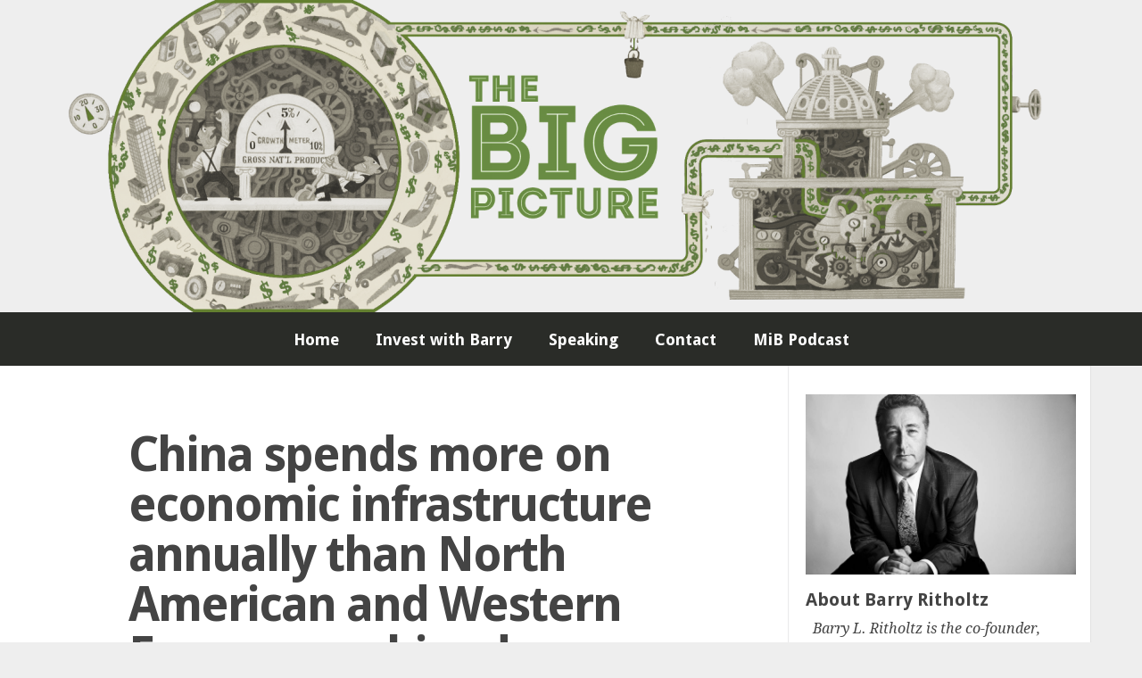

--- FILE ---
content_type: text/html; charset=UTF-8
request_url: https://ritholtz.com/2016/07/china-spends-economic-infrastructure-annually-north-american-western-europe-combined/
body_size: 22974
content:
<!DOCTYPE html>

<!--[if lt IE 7]><html lang="en-US" class="no-js lt-ie9 lt-ie8 lt-ie7"> <![endif]-->
<!--[if (IE 7)&!(IEMobile)]><html lang="en-US" class="no-js lt-ie9 lt-ie8"><![endif]-->
<!--[if (IE 8)&!(IEMobile)]><html lang="en-US" class="no-js lt-ie9"><![endif]-->
<!--[if gt IE 8]><!--> <html lang="en-US" class="no-js"><!--<![endif]-->

<head>
<meta charset="utf-8">
<title>China spends more on economic infrastructure annually than North American and Western Europe combined - The Big Picture</title>
<meta name="description" content="Macro Perspective on the Capital Markets, Economy, Geopolitics, Technology, and Digital Media">

<link rel="icon" href="https://ritholtz.com/wp-content/themes/scratch-theme/favicon.png?v=3" type="image/png">
<link rel="shortcut icon" href="https://ritholtz.com/wp-content/themes/scratch-theme/favicon.ico?v=3" type="image/x-icon">
<link rel="icon" href="https://ritholtz.com/wp-content/themes/scratch-theme/favicon.ico?v=3" type="image/x-icon">

<meta name="viewport" content="width=device-width, initial-scale=1">
<meta name="HandheldFriendly" content="True">

<meta name='robots' content='index, follow, max-image-preview:large, max-snippet:-1, max-video-preview:-1' />

	<!-- This site is optimized with the Yoast SEO plugin v18.2 - https://yoast.com/wordpress/plugins/seo/ -->
	<link rel="canonical" href="https://ritholtz.com/2016/07/china-spends-economic-infrastructure-annually-north-american-western-europe-combined/" />
	<meta property="og:locale" content="en_US" />
	<meta property="og:type" content="article" />
	<meta property="og:title" content="China spends more on economic infrastructure annually than North American and Western Europe combined - The Big Picture" />
	<meta property="og:description" content="Source: McKinsey &nbsp; &nbsp; Previously: Building Infrastructure: China’s Global Reach, June 3, 2013 &nbsp; Building Infrastructure: China’s Global Reach &nbsp;" />
	<meta property="og:url" content="https://ritholtz.com/2016/07/china-spends-economic-infrastructure-annually-north-american-western-europe-combined/" />
	<meta property="og:site_name" content="The Big Picture" />
	<meta property="article:published_time" content="2016-07-04T17:00:27+00:00" />
	<meta property="article:modified_time" content="2016-07-04T13:34:23+00:00" />
	<meta property="og:image" content="http://ritholtz.com/wp-content/uploads/2016/06/china.png" />
	<meta name="twitter:label1" content="Written by" />
	<meta name="twitter:data1" content="Barry Ritholtz" />
	<script type="application/ld+json" class="yoast-schema-graph">{"@context":"https://schema.org","@graph":[{"@type":"WebSite","@id":"https://ritholtz.com/#website","url":"https://ritholtz.com/","name":"The Big Picture","description":"Macro Perspective on the Capital Markets, Economy, Geopolitics, Technology, and Digital Media","publisher":{"@id":"https://ritholtz.com/#/schema/person/e09b02c50d35ead3fd50a9b03630378c"},"potentialAction":[{"@type":"SearchAction","target":{"@type":"EntryPoint","urlTemplate":"https://ritholtz.com/?s={search_term_string}"},"query-input":"required name=search_term_string"}],"inLanguage":"en-US"},{"@type":"ImageObject","@id":"https://ritholtz.com/2016/07/china-spends-economic-infrastructure-annually-north-american-western-europe-combined/#primaryimage","inLanguage":"en-US","url":"http://ritholtz.com/wp-content/uploads/2016/06/china.png","contentUrl":"http://ritholtz.com/wp-content/uploads/2016/06/china.png"},{"@type":"WebPage","@id":"https://ritholtz.com/2016/07/china-spends-economic-infrastructure-annually-north-american-western-europe-combined/#webpage","url":"https://ritholtz.com/2016/07/china-spends-economic-infrastructure-annually-north-american-western-europe-combined/","name":"China spends more on economic infrastructure annually than North American and Western Europe combined - The Big Picture","isPartOf":{"@id":"https://ritholtz.com/#website"},"primaryImageOfPage":{"@id":"https://ritholtz.com/2016/07/china-spends-economic-infrastructure-annually-north-american-western-europe-combined/#primaryimage"},"datePublished":"2016-07-04T17:00:27+00:00","dateModified":"2016-07-04T13:34:23+00:00","breadcrumb":{"@id":"https://ritholtz.com/2016/07/china-spends-economic-infrastructure-annually-north-american-western-europe-combined/#breadcrumb"},"inLanguage":"en-US","potentialAction":[{"@type":"ReadAction","target":["https://ritholtz.com/2016/07/china-spends-economic-infrastructure-annually-north-american-western-europe-combined/"]}]},{"@type":"BreadcrumbList","@id":"https://ritholtz.com/2016/07/china-spends-economic-infrastructure-annually-north-american-western-europe-combined/#breadcrumb","itemListElement":[{"@type":"ListItem","position":1,"name":"Home","item":"https://ritholtz.com/"},{"@type":"ListItem","position":2,"name":"China spends more on economic infrastructure annually than North American and Western Europe combined"}]},{"@type":"Article","@id":"https://ritholtz.com/2016/07/china-spends-economic-infrastructure-annually-north-american-western-europe-combined/#article","isPartOf":{"@id":"https://ritholtz.com/2016/07/china-spends-economic-infrastructure-annually-north-american-western-europe-combined/#webpage"},"author":{"@id":"https://ritholtz.com/#/schema/person/e09b02c50d35ead3fd50a9b03630378c"},"headline":"China spends more on economic infrastructure annually than North American and Western Europe combined","datePublished":"2016-07-04T17:00:27+00:00","dateModified":"2016-07-04T13:34:23+00:00","mainEntityOfPage":{"@id":"https://ritholtz.com/2016/07/china-spends-economic-infrastructure-annually-north-american-western-europe-combined/#webpage"},"wordCount":32,"publisher":{"@id":"https://ritholtz.com/#/schema/person/e09b02c50d35ead3fd50a9b03630378c"},"image":{"@id":"https://ritholtz.com/2016/07/china-spends-economic-infrastructure-annually-north-american-western-europe-combined/#primaryimage"},"thumbnailUrl":"http://ritholtz.com/wp-content/uploads/2016/06/china.png","articleSection":["Digital Media","Macro/Econ","Taxes and Policy"],"inLanguage":"en-US"},{"@type":["Person","Organization"],"@id":"https://ritholtz.com/#/schema/person/e09b02c50d35ead3fd50a9b03630378c","name":"Barry Ritholtz","image":{"@type":"ImageObject","@id":"https://ritholtz.com/#personlogo","inLanguage":"en-US","url":"https://secure.gravatar.com/avatar/3df786fcbf762e4b98fb6992cca0b043efd41c74c44d0eccb8001e61d96c2a60?s=96&d=mm&r=g","contentUrl":"https://secure.gravatar.com/avatar/3df786fcbf762e4b98fb6992cca0b043efd41c74c44d0eccb8001e61d96c2a60?s=96&d=mm&r=g","caption":"Barry Ritholtz"},"logo":{"@id":"https://ritholtz.com/#personlogo"},"url":"https://ritholtz.com/author/ritholtz/"}]}</script>
	<!-- / Yoast SEO plugin. -->


<link rel="alternate" title="oEmbed (JSON)" type="application/json+oembed" href="https://ritholtz.com/wp-json/oembed/1.0/embed?url=https%3A%2F%2Fritholtz.com%2F2016%2F07%2Fchina-spends-economic-infrastructure-annually-north-american-western-europe-combined%2F" />
<link rel="alternate" title="oEmbed (XML)" type="text/xml+oembed" href="https://ritholtz.com/wp-json/oembed/1.0/embed?url=https%3A%2F%2Fritholtz.com%2F2016%2F07%2Fchina-spends-economic-infrastructure-annually-north-american-western-europe-combined%2F&#038;format=xml" />
<style id='wp-img-auto-sizes-contain-inline-css' type='text/css'>
img:is([sizes=auto i],[sizes^="auto," i]){contain-intrinsic-size:3000px 1500px}
/*# sourceURL=wp-img-auto-sizes-contain-inline-css */
</style>
<link rel='stylesheet' id='ot-book-styles-css' href='https://ritholtz.com/wp-content/plugins/mybooks-for-authors/css/ot-book-styles.css?ver=6.9' type='text/css' media='all' />
<style id='wp-emoji-styles-inline-css' type='text/css'>

	img.wp-smiley, img.emoji {
		display: inline !important;
		border: none !important;
		box-shadow: none !important;
		height: 1em !important;
		width: 1em !important;
		margin: 0 0.07em !important;
		vertical-align: -0.1em !important;
		background: none !important;
		padding: 0 !important;
	}
/*# sourceURL=wp-emoji-styles-inline-css */
</style>
<style id='wp-block-library-inline-css' type='text/css'>
:root{--wp-block-synced-color:#7a00df;--wp-block-synced-color--rgb:122,0,223;--wp-bound-block-color:var(--wp-block-synced-color);--wp-editor-canvas-background:#ddd;--wp-admin-theme-color:#007cba;--wp-admin-theme-color--rgb:0,124,186;--wp-admin-theme-color-darker-10:#006ba1;--wp-admin-theme-color-darker-10--rgb:0,107,160.5;--wp-admin-theme-color-darker-20:#005a87;--wp-admin-theme-color-darker-20--rgb:0,90,135;--wp-admin-border-width-focus:2px}@media (min-resolution:192dpi){:root{--wp-admin-border-width-focus:1.5px}}.wp-element-button{cursor:pointer}:root .has-very-light-gray-background-color{background-color:#eee}:root .has-very-dark-gray-background-color{background-color:#313131}:root .has-very-light-gray-color{color:#eee}:root .has-very-dark-gray-color{color:#313131}:root .has-vivid-green-cyan-to-vivid-cyan-blue-gradient-background{background:linear-gradient(135deg,#00d084,#0693e3)}:root .has-purple-crush-gradient-background{background:linear-gradient(135deg,#34e2e4,#4721fb 50%,#ab1dfe)}:root .has-hazy-dawn-gradient-background{background:linear-gradient(135deg,#faaca8,#dad0ec)}:root .has-subdued-olive-gradient-background{background:linear-gradient(135deg,#fafae1,#67a671)}:root .has-atomic-cream-gradient-background{background:linear-gradient(135deg,#fdd79a,#004a59)}:root .has-nightshade-gradient-background{background:linear-gradient(135deg,#330968,#31cdcf)}:root .has-midnight-gradient-background{background:linear-gradient(135deg,#020381,#2874fc)}:root{--wp--preset--font-size--normal:16px;--wp--preset--font-size--huge:42px}.has-regular-font-size{font-size:1em}.has-larger-font-size{font-size:2.625em}.has-normal-font-size{font-size:var(--wp--preset--font-size--normal)}.has-huge-font-size{font-size:var(--wp--preset--font-size--huge)}.has-text-align-center{text-align:center}.has-text-align-left{text-align:left}.has-text-align-right{text-align:right}.has-fit-text{white-space:nowrap!important}#end-resizable-editor-section{display:none}.aligncenter{clear:both}.items-justified-left{justify-content:flex-start}.items-justified-center{justify-content:center}.items-justified-right{justify-content:flex-end}.items-justified-space-between{justify-content:space-between}.screen-reader-text{border:0;clip-path:inset(50%);height:1px;margin:-1px;overflow:hidden;padding:0;position:absolute;width:1px;word-wrap:normal!important}.screen-reader-text:focus{background-color:#ddd;clip-path:none;color:#444;display:block;font-size:1em;height:auto;left:5px;line-height:normal;padding:15px 23px 14px;text-decoration:none;top:5px;width:auto;z-index:100000}html :where(.has-border-color){border-style:solid}html :where([style*=border-top-color]){border-top-style:solid}html :where([style*=border-right-color]){border-right-style:solid}html :where([style*=border-bottom-color]){border-bottom-style:solid}html :where([style*=border-left-color]){border-left-style:solid}html :where([style*=border-width]){border-style:solid}html :where([style*=border-top-width]){border-top-style:solid}html :where([style*=border-right-width]){border-right-style:solid}html :where([style*=border-bottom-width]){border-bottom-style:solid}html :where([style*=border-left-width]){border-left-style:solid}html :where(img[class*=wp-image-]){height:auto;max-width:100%}:where(figure){margin:0 0 1em}html :where(.is-position-sticky){--wp-admin--admin-bar--position-offset:var(--wp-admin--admin-bar--height,0px)}@media screen and (max-width:600px){html :where(.is-position-sticky){--wp-admin--admin-bar--position-offset:0px}}

/*# sourceURL=wp-block-library-inline-css */
</style><style id='wp-block-heading-inline-css' type='text/css'>
h1:where(.wp-block-heading).has-background,h2:where(.wp-block-heading).has-background,h3:where(.wp-block-heading).has-background,h4:where(.wp-block-heading).has-background,h5:where(.wp-block-heading).has-background,h6:where(.wp-block-heading).has-background{padding:1.25em 2.375em}h1.has-text-align-left[style*=writing-mode]:where([style*=vertical-lr]),h1.has-text-align-right[style*=writing-mode]:where([style*=vertical-rl]),h2.has-text-align-left[style*=writing-mode]:where([style*=vertical-lr]),h2.has-text-align-right[style*=writing-mode]:where([style*=vertical-rl]),h3.has-text-align-left[style*=writing-mode]:where([style*=vertical-lr]),h3.has-text-align-right[style*=writing-mode]:where([style*=vertical-rl]),h4.has-text-align-left[style*=writing-mode]:where([style*=vertical-lr]),h4.has-text-align-right[style*=writing-mode]:where([style*=vertical-rl]),h5.has-text-align-left[style*=writing-mode]:where([style*=vertical-lr]),h5.has-text-align-right[style*=writing-mode]:where([style*=vertical-rl]),h6.has-text-align-left[style*=writing-mode]:where([style*=vertical-lr]),h6.has-text-align-right[style*=writing-mode]:where([style*=vertical-rl]){rotate:180deg}
/*# sourceURL=https://ritholtz.com/wp-includes/blocks/heading/style.min.css */
</style>
<style id='wp-block-image-inline-css' type='text/css'>
.wp-block-image>a,.wp-block-image>figure>a{display:inline-block}.wp-block-image img{box-sizing:border-box;height:auto;max-width:100%;vertical-align:bottom}@media not (prefers-reduced-motion){.wp-block-image img.hide{visibility:hidden}.wp-block-image img.show{animation:show-content-image .4s}}.wp-block-image[style*=border-radius] img,.wp-block-image[style*=border-radius]>a{border-radius:inherit}.wp-block-image.has-custom-border img{box-sizing:border-box}.wp-block-image.aligncenter{text-align:center}.wp-block-image.alignfull>a,.wp-block-image.alignwide>a{width:100%}.wp-block-image.alignfull img,.wp-block-image.alignwide img{height:auto;width:100%}.wp-block-image .aligncenter,.wp-block-image .alignleft,.wp-block-image .alignright,.wp-block-image.aligncenter,.wp-block-image.alignleft,.wp-block-image.alignright{display:table}.wp-block-image .aligncenter>figcaption,.wp-block-image .alignleft>figcaption,.wp-block-image .alignright>figcaption,.wp-block-image.aligncenter>figcaption,.wp-block-image.alignleft>figcaption,.wp-block-image.alignright>figcaption{caption-side:bottom;display:table-caption}.wp-block-image .alignleft{float:left;margin:.5em 1em .5em 0}.wp-block-image .alignright{float:right;margin:.5em 0 .5em 1em}.wp-block-image .aligncenter{margin-left:auto;margin-right:auto}.wp-block-image :where(figcaption){margin-bottom:1em;margin-top:.5em}.wp-block-image.is-style-circle-mask img{border-radius:9999px}@supports ((-webkit-mask-image:none) or (mask-image:none)) or (-webkit-mask-image:none){.wp-block-image.is-style-circle-mask img{border-radius:0;-webkit-mask-image:url('data:image/svg+xml;utf8,<svg viewBox="0 0 100 100" xmlns="http://www.w3.org/2000/svg"><circle cx="50" cy="50" r="50"/></svg>');mask-image:url('data:image/svg+xml;utf8,<svg viewBox="0 0 100 100" xmlns="http://www.w3.org/2000/svg"><circle cx="50" cy="50" r="50"/></svg>');mask-mode:alpha;-webkit-mask-position:center;mask-position:center;-webkit-mask-repeat:no-repeat;mask-repeat:no-repeat;-webkit-mask-size:contain;mask-size:contain}}:root :where(.wp-block-image.is-style-rounded img,.wp-block-image .is-style-rounded img){border-radius:9999px}.wp-block-image figure{margin:0}.wp-lightbox-container{display:flex;flex-direction:column;position:relative}.wp-lightbox-container img{cursor:zoom-in}.wp-lightbox-container img:hover+button{opacity:1}.wp-lightbox-container button{align-items:center;backdrop-filter:blur(16px) saturate(180%);background-color:#5a5a5a40;border:none;border-radius:4px;cursor:zoom-in;display:flex;height:20px;justify-content:center;opacity:0;padding:0;position:absolute;right:16px;text-align:center;top:16px;width:20px;z-index:100}@media not (prefers-reduced-motion){.wp-lightbox-container button{transition:opacity .2s ease}}.wp-lightbox-container button:focus-visible{outline:3px auto #5a5a5a40;outline:3px auto -webkit-focus-ring-color;outline-offset:3px}.wp-lightbox-container button:hover{cursor:pointer;opacity:1}.wp-lightbox-container button:focus{opacity:1}.wp-lightbox-container button:focus,.wp-lightbox-container button:hover,.wp-lightbox-container button:not(:hover):not(:active):not(.has-background){background-color:#5a5a5a40;border:none}.wp-lightbox-overlay{box-sizing:border-box;cursor:zoom-out;height:100vh;left:0;overflow:hidden;position:fixed;top:0;visibility:hidden;width:100%;z-index:100000}.wp-lightbox-overlay .close-button{align-items:center;cursor:pointer;display:flex;justify-content:center;min-height:40px;min-width:40px;padding:0;position:absolute;right:calc(env(safe-area-inset-right) + 16px);top:calc(env(safe-area-inset-top) + 16px);z-index:5000000}.wp-lightbox-overlay .close-button:focus,.wp-lightbox-overlay .close-button:hover,.wp-lightbox-overlay .close-button:not(:hover):not(:active):not(.has-background){background:none;border:none}.wp-lightbox-overlay .lightbox-image-container{height:var(--wp--lightbox-container-height);left:50%;overflow:hidden;position:absolute;top:50%;transform:translate(-50%,-50%);transform-origin:top left;width:var(--wp--lightbox-container-width);z-index:9999999999}.wp-lightbox-overlay .wp-block-image{align-items:center;box-sizing:border-box;display:flex;height:100%;justify-content:center;margin:0;position:relative;transform-origin:0 0;width:100%;z-index:3000000}.wp-lightbox-overlay .wp-block-image img{height:var(--wp--lightbox-image-height);min-height:var(--wp--lightbox-image-height);min-width:var(--wp--lightbox-image-width);width:var(--wp--lightbox-image-width)}.wp-lightbox-overlay .wp-block-image figcaption{display:none}.wp-lightbox-overlay button{background:none;border:none}.wp-lightbox-overlay .scrim{background-color:#fff;height:100%;opacity:.9;position:absolute;width:100%;z-index:2000000}.wp-lightbox-overlay.active{visibility:visible}@media not (prefers-reduced-motion){.wp-lightbox-overlay.active{animation:turn-on-visibility .25s both}.wp-lightbox-overlay.active img{animation:turn-on-visibility .35s both}.wp-lightbox-overlay.show-closing-animation:not(.active){animation:turn-off-visibility .35s both}.wp-lightbox-overlay.show-closing-animation:not(.active) img{animation:turn-off-visibility .25s both}.wp-lightbox-overlay.zoom.active{animation:none;opacity:1;visibility:visible}.wp-lightbox-overlay.zoom.active .lightbox-image-container{animation:lightbox-zoom-in .4s}.wp-lightbox-overlay.zoom.active .lightbox-image-container img{animation:none}.wp-lightbox-overlay.zoom.active .scrim{animation:turn-on-visibility .4s forwards}.wp-lightbox-overlay.zoom.show-closing-animation:not(.active){animation:none}.wp-lightbox-overlay.zoom.show-closing-animation:not(.active) .lightbox-image-container{animation:lightbox-zoom-out .4s}.wp-lightbox-overlay.zoom.show-closing-animation:not(.active) .lightbox-image-container img{animation:none}.wp-lightbox-overlay.zoom.show-closing-animation:not(.active) .scrim{animation:turn-off-visibility .4s forwards}}@keyframes show-content-image{0%{visibility:hidden}99%{visibility:hidden}to{visibility:visible}}@keyframes turn-on-visibility{0%{opacity:0}to{opacity:1}}@keyframes turn-off-visibility{0%{opacity:1;visibility:visible}99%{opacity:0;visibility:visible}to{opacity:0;visibility:hidden}}@keyframes lightbox-zoom-in{0%{transform:translate(calc((-100vw + var(--wp--lightbox-scrollbar-width))/2 + var(--wp--lightbox-initial-left-position)),calc(-50vh + var(--wp--lightbox-initial-top-position))) scale(var(--wp--lightbox-scale))}to{transform:translate(-50%,-50%) scale(1)}}@keyframes lightbox-zoom-out{0%{transform:translate(-50%,-50%) scale(1);visibility:visible}99%{visibility:visible}to{transform:translate(calc((-100vw + var(--wp--lightbox-scrollbar-width))/2 + var(--wp--lightbox-initial-left-position)),calc(-50vh + var(--wp--lightbox-initial-top-position))) scale(var(--wp--lightbox-scale));visibility:hidden}}
/*# sourceURL=https://ritholtz.com/wp-includes/blocks/image/style.min.css */
</style>
<style id='global-styles-inline-css' type='text/css'>
:root{--wp--preset--aspect-ratio--square: 1;--wp--preset--aspect-ratio--4-3: 4/3;--wp--preset--aspect-ratio--3-4: 3/4;--wp--preset--aspect-ratio--3-2: 3/2;--wp--preset--aspect-ratio--2-3: 2/3;--wp--preset--aspect-ratio--16-9: 16/9;--wp--preset--aspect-ratio--9-16: 9/16;--wp--preset--color--black: #000000;--wp--preset--color--cyan-bluish-gray: #abb8c3;--wp--preset--color--white: #ffffff;--wp--preset--color--pale-pink: #f78da7;--wp--preset--color--vivid-red: #cf2e2e;--wp--preset--color--luminous-vivid-orange: #ff6900;--wp--preset--color--luminous-vivid-amber: #fcb900;--wp--preset--color--light-green-cyan: #7bdcb5;--wp--preset--color--vivid-green-cyan: #00d084;--wp--preset--color--pale-cyan-blue: #8ed1fc;--wp--preset--color--vivid-cyan-blue: #0693e3;--wp--preset--color--vivid-purple: #9b51e0;--wp--preset--gradient--vivid-cyan-blue-to-vivid-purple: linear-gradient(135deg,rgb(6,147,227) 0%,rgb(155,81,224) 100%);--wp--preset--gradient--light-green-cyan-to-vivid-green-cyan: linear-gradient(135deg,rgb(122,220,180) 0%,rgb(0,208,130) 100%);--wp--preset--gradient--luminous-vivid-amber-to-luminous-vivid-orange: linear-gradient(135deg,rgb(252,185,0) 0%,rgb(255,105,0) 100%);--wp--preset--gradient--luminous-vivid-orange-to-vivid-red: linear-gradient(135deg,rgb(255,105,0) 0%,rgb(207,46,46) 100%);--wp--preset--gradient--very-light-gray-to-cyan-bluish-gray: linear-gradient(135deg,rgb(238,238,238) 0%,rgb(169,184,195) 100%);--wp--preset--gradient--cool-to-warm-spectrum: linear-gradient(135deg,rgb(74,234,220) 0%,rgb(151,120,209) 20%,rgb(207,42,186) 40%,rgb(238,44,130) 60%,rgb(251,105,98) 80%,rgb(254,248,76) 100%);--wp--preset--gradient--blush-light-purple: linear-gradient(135deg,rgb(255,206,236) 0%,rgb(152,150,240) 100%);--wp--preset--gradient--blush-bordeaux: linear-gradient(135deg,rgb(254,205,165) 0%,rgb(254,45,45) 50%,rgb(107,0,62) 100%);--wp--preset--gradient--luminous-dusk: linear-gradient(135deg,rgb(255,203,112) 0%,rgb(199,81,192) 50%,rgb(65,88,208) 100%);--wp--preset--gradient--pale-ocean: linear-gradient(135deg,rgb(255,245,203) 0%,rgb(182,227,212) 50%,rgb(51,167,181) 100%);--wp--preset--gradient--electric-grass: linear-gradient(135deg,rgb(202,248,128) 0%,rgb(113,206,126) 100%);--wp--preset--gradient--midnight: linear-gradient(135deg,rgb(2,3,129) 0%,rgb(40,116,252) 100%);--wp--preset--font-size--small: 13px;--wp--preset--font-size--medium: 20px;--wp--preset--font-size--large: 36px;--wp--preset--font-size--x-large: 42px;--wp--preset--spacing--20: 0.44rem;--wp--preset--spacing--30: 0.67rem;--wp--preset--spacing--40: 1rem;--wp--preset--spacing--50: 1.5rem;--wp--preset--spacing--60: 2.25rem;--wp--preset--spacing--70: 3.38rem;--wp--preset--spacing--80: 5.06rem;--wp--preset--shadow--natural: 6px 6px 9px rgba(0, 0, 0, 0.2);--wp--preset--shadow--deep: 12px 12px 50px rgba(0, 0, 0, 0.4);--wp--preset--shadow--sharp: 6px 6px 0px rgba(0, 0, 0, 0.2);--wp--preset--shadow--outlined: 6px 6px 0px -3px rgb(255, 255, 255), 6px 6px rgb(0, 0, 0);--wp--preset--shadow--crisp: 6px 6px 0px rgb(0, 0, 0);}:where(.is-layout-flex){gap: 0.5em;}:where(.is-layout-grid){gap: 0.5em;}body .is-layout-flex{display: flex;}.is-layout-flex{flex-wrap: wrap;align-items: center;}.is-layout-flex > :is(*, div){margin: 0;}body .is-layout-grid{display: grid;}.is-layout-grid > :is(*, div){margin: 0;}:where(.wp-block-columns.is-layout-flex){gap: 2em;}:where(.wp-block-columns.is-layout-grid){gap: 2em;}:where(.wp-block-post-template.is-layout-flex){gap: 1.25em;}:where(.wp-block-post-template.is-layout-grid){gap: 1.25em;}.has-black-color{color: var(--wp--preset--color--black) !important;}.has-cyan-bluish-gray-color{color: var(--wp--preset--color--cyan-bluish-gray) !important;}.has-white-color{color: var(--wp--preset--color--white) !important;}.has-pale-pink-color{color: var(--wp--preset--color--pale-pink) !important;}.has-vivid-red-color{color: var(--wp--preset--color--vivid-red) !important;}.has-luminous-vivid-orange-color{color: var(--wp--preset--color--luminous-vivid-orange) !important;}.has-luminous-vivid-amber-color{color: var(--wp--preset--color--luminous-vivid-amber) !important;}.has-light-green-cyan-color{color: var(--wp--preset--color--light-green-cyan) !important;}.has-vivid-green-cyan-color{color: var(--wp--preset--color--vivid-green-cyan) !important;}.has-pale-cyan-blue-color{color: var(--wp--preset--color--pale-cyan-blue) !important;}.has-vivid-cyan-blue-color{color: var(--wp--preset--color--vivid-cyan-blue) !important;}.has-vivid-purple-color{color: var(--wp--preset--color--vivid-purple) !important;}.has-black-background-color{background-color: var(--wp--preset--color--black) !important;}.has-cyan-bluish-gray-background-color{background-color: var(--wp--preset--color--cyan-bluish-gray) !important;}.has-white-background-color{background-color: var(--wp--preset--color--white) !important;}.has-pale-pink-background-color{background-color: var(--wp--preset--color--pale-pink) !important;}.has-vivid-red-background-color{background-color: var(--wp--preset--color--vivid-red) !important;}.has-luminous-vivid-orange-background-color{background-color: var(--wp--preset--color--luminous-vivid-orange) !important;}.has-luminous-vivid-amber-background-color{background-color: var(--wp--preset--color--luminous-vivid-amber) !important;}.has-light-green-cyan-background-color{background-color: var(--wp--preset--color--light-green-cyan) !important;}.has-vivid-green-cyan-background-color{background-color: var(--wp--preset--color--vivid-green-cyan) !important;}.has-pale-cyan-blue-background-color{background-color: var(--wp--preset--color--pale-cyan-blue) !important;}.has-vivid-cyan-blue-background-color{background-color: var(--wp--preset--color--vivid-cyan-blue) !important;}.has-vivid-purple-background-color{background-color: var(--wp--preset--color--vivid-purple) !important;}.has-black-border-color{border-color: var(--wp--preset--color--black) !important;}.has-cyan-bluish-gray-border-color{border-color: var(--wp--preset--color--cyan-bluish-gray) !important;}.has-white-border-color{border-color: var(--wp--preset--color--white) !important;}.has-pale-pink-border-color{border-color: var(--wp--preset--color--pale-pink) !important;}.has-vivid-red-border-color{border-color: var(--wp--preset--color--vivid-red) !important;}.has-luminous-vivid-orange-border-color{border-color: var(--wp--preset--color--luminous-vivid-orange) !important;}.has-luminous-vivid-amber-border-color{border-color: var(--wp--preset--color--luminous-vivid-amber) !important;}.has-light-green-cyan-border-color{border-color: var(--wp--preset--color--light-green-cyan) !important;}.has-vivid-green-cyan-border-color{border-color: var(--wp--preset--color--vivid-green-cyan) !important;}.has-pale-cyan-blue-border-color{border-color: var(--wp--preset--color--pale-cyan-blue) !important;}.has-vivid-cyan-blue-border-color{border-color: var(--wp--preset--color--vivid-cyan-blue) !important;}.has-vivid-purple-border-color{border-color: var(--wp--preset--color--vivid-purple) !important;}.has-vivid-cyan-blue-to-vivid-purple-gradient-background{background: var(--wp--preset--gradient--vivid-cyan-blue-to-vivid-purple) !important;}.has-light-green-cyan-to-vivid-green-cyan-gradient-background{background: var(--wp--preset--gradient--light-green-cyan-to-vivid-green-cyan) !important;}.has-luminous-vivid-amber-to-luminous-vivid-orange-gradient-background{background: var(--wp--preset--gradient--luminous-vivid-amber-to-luminous-vivid-orange) !important;}.has-luminous-vivid-orange-to-vivid-red-gradient-background{background: var(--wp--preset--gradient--luminous-vivid-orange-to-vivid-red) !important;}.has-very-light-gray-to-cyan-bluish-gray-gradient-background{background: var(--wp--preset--gradient--very-light-gray-to-cyan-bluish-gray) !important;}.has-cool-to-warm-spectrum-gradient-background{background: var(--wp--preset--gradient--cool-to-warm-spectrum) !important;}.has-blush-light-purple-gradient-background{background: var(--wp--preset--gradient--blush-light-purple) !important;}.has-blush-bordeaux-gradient-background{background: var(--wp--preset--gradient--blush-bordeaux) !important;}.has-luminous-dusk-gradient-background{background: var(--wp--preset--gradient--luminous-dusk) !important;}.has-pale-ocean-gradient-background{background: var(--wp--preset--gradient--pale-ocean) !important;}.has-electric-grass-gradient-background{background: var(--wp--preset--gradient--electric-grass) !important;}.has-midnight-gradient-background{background: var(--wp--preset--gradient--midnight) !important;}.has-small-font-size{font-size: var(--wp--preset--font-size--small) !important;}.has-medium-font-size{font-size: var(--wp--preset--font-size--medium) !important;}.has-large-font-size{font-size: var(--wp--preset--font-size--large) !important;}.has-x-large-font-size{font-size: var(--wp--preset--font-size--x-large) !important;}
/*# sourceURL=global-styles-inline-css */
</style>

<style id='classic-theme-styles-inline-css' type='text/css'>
/*! This file is auto-generated */
.wp-block-button__link{color:#fff;background-color:#32373c;border-radius:9999px;box-shadow:none;text-decoration:none;padding:calc(.667em + 2px) calc(1.333em + 2px);font-size:1.125em}.wp-block-file__button{background:#32373c;color:#fff;text-decoration:none}
/*# sourceURL=/wp-includes/css/classic-themes.min.css */
</style>
<link rel='stylesheet' id='welovequotes-style-css' href='https://ritholtz.com/wp-content/plugins/quote-of-the-day-and-random-quote/quote-of-the-day-and-random-quote.css?ver=6.9' type='text/css' media='all' />
<link rel='stylesheet' id='scratch-main-css' href='https://ritholtz.com/wp-content/themes/scratch-theme/css/master.css?ver=1510604282' type='text/css' media='all' />
<link rel='stylesheet' id='scratch-custom-css' href='https://ritholtz.com/wp-content/themes/scratch-theme/custom.css?ver=1477930222' type='text/css' media='all' />
<link rel='stylesheet' id='wp-pagenavi-css' href='https://ritholtz.com/wp-content/plugins/wp-pagenavi/pagenavi-css.css?ver=2.70' type='text/css' media='all' />
<link rel='stylesheet' id='jquery-lazyloadxt-spinner-css-css' href='//ritholtz.com/wp-content/plugins/a3-lazy-load/assets/css/jquery.lazyloadxt.spinner.css?ver=6.9' type='text/css' media='all' />
<script type="text/javascript" src="https://ritholtz.com/wp-includes/js/jquery/jquery.min.js?ver=3.7.1" id="jquery-core-js"></script>
<script type="text/javascript" src="https://ritholtz.com/wp-includes/js/jquery/jquery-migrate.min.js?ver=3.4.1" id="jquery-migrate-js"></script>
<script type="text/javascript" src="https://ritholtz.com/wp-content/plugins/mybooks-for-authors/js/ot-setup.js?ver=6.9" id="ot-js-setup-js"></script>
<script type="text/javascript" src="https://ritholtz.com/wp-content/plugins/mybooks-for-authors/js/jquery.cycle.all.min.js?ver=6.9" id="jquery-cycle-js"></script>
<script type="text/javascript" src="https://ritholtz.com/wp-content/themes/scratch-theme/js/vendor/modernizr-2.8.3.min.js?ver=6.9" id="modernizr-js"></script>
<script type="text/javascript" src="https://ritholtz.com/wp-includes/js/wp-embed.min.js?ver=6.9" id="wp-embed-js" defer="defer" data-wp-strategy="defer"></script>
<link rel="https://api.w.org/" href="https://ritholtz.com/wp-json/" /><link rel="alternate" title="JSON" type="application/json" href="https://ritholtz.com/wp-json/wp/v2/posts/163549" /><meta name="generator" content="WordPress 6.9" />
<link rel='shortlink' href='https://ritholtz.com/?p=163549' />
<script id="mcjs">!function(c,h,i,m,p){m=c.createElement(h),p=c.getElementsByTagName(h)[0],m.async=1,m.src=i,p.parentNode.insertBefore(m,p)}(document,"script","https://chimpstatic.com/mcjs-connected/js/users/aa5cc57df8dfa241a0588933b/f306589cf023b67c6e5fe878c.js");</script>

<!-- Global site tag (gtag.js) - Google Analytics -->
<script async src="https://www.googletagmanager.com/gtag/js?id=G-9JPMP2F4QD"></script>
<script>
  window.dataLayer = window.dataLayer || [];
  function gtag(){dataLayer.push(arguments);}
  gtag('js', new Date());

  gtag('config', 'G-9JPMP2F4QD');
</script>        <style type="text/css" id="pf-main-css">
            
				@media screen {
					.printfriendly {
						z-index: 1000; position: relative
					}
					.printfriendly a, .printfriendly a:link, .printfriendly a:visited, .printfriendly a:hover, .printfriendly a:active {
						font-weight: 600;
						cursor: pointer;
						text-decoration: none;
						border: none;
						-webkit-box-shadow: none;
						-moz-box-shadow: none;
						box-shadow: none;
						outline:none;
						font-size: 14px !important;
						color: #3AAA11 !important;
					}
					.printfriendly.pf-alignleft {
						float: left;
					}
					.printfriendly.pf-alignright {
						float: right;
					}
					.printfriendly.pf-aligncenter {
						justify-content: center;
						display: flex; align-items: center;
					}
				}

				.pf-button-img {
					border: none;
					-webkit-box-shadow: none;
					-moz-box-shadow: none;
					box-shadow: none;
					padding: 0;
					margin: 0;
					display: inline;
					vertical-align: middle;
				}

				img.pf-button-img + .pf-button-text {
					margin-left: 6px;
				}

				@media print {
					.printfriendly {
						display: none;
					}
				}
				        </style>

            
        <style type="text/css" id="pf-excerpt-styles">
          .pf-button.pf-button-excerpt {
              display: none;
           }
        </style>

            		<style type="text/css" id="wp-custom-css">
			@media only screen and (min-width: 600px){
		.block-0-auto{
			max-height: 350px;
		}
}

.footer_disclosure {
	font-size:8pt;
}		</style>
		<link rel="alternate" type="application/rss+xml" title="RSS"
      href="http://ritholtz.com/feed/">

</head>

<body class="wp-singular post-template-default single single-post postid-163549 single-format-standard wp-theme-scratch-theme">

	<a href="/"
     title="The Big Picture">
		<div class="global-banner">
			<img src="https://ritholtz.com/wp-content/uploads/2016/01/barry02-1-1.png"  class="block-0-auto" alt="">
		</div>
	</a>

<header id="header">
  <div class="wrap hpad clearfix">

    <!-- <a class="logo"
       href="/"
       title="The Big Picture">
      <img src="https://ritholtz.com/wp-content/themes/scratch-theme/img/site-logo.svg">
    </a> -->

    <span class="nav-toggle"
          data-direction="down">
      <i class="icon ion-navicon"></i>
    </span>

    <nav id="nav"
         role="navigation">
      <ul id="menu-menu-1" class="main-nav"><li id="menu-item-155289" class="menu-item menu-item-type-custom menu-item-object-custom menu-item-home menu-item-155289"><a href="http://ritholtz.com/">Home</a></li>
<li id="menu-item-207045" class="menu-item menu-item-type-custom menu-item-object-custom menu-item-207045"><a href="https://www.ritholtzwealth.com/talk-to-an-advisor">Invest with Barry</a></li>
<li id="menu-item-155292" class="menu-item menu-item-type-post_type menu-item-object-page menu-item-155292"><a href="https://ritholtz.com/conferences-speaking-engagements-2/">Speaking</a></li>
<li id="menu-item-155293" class="menu-item menu-item-type-post_type menu-item-object-page menu-item-155293"><a href="https://ritholtz.com/contact-2/">Contact</a></li>
<li id="menu-item-248016" class="menu-item menu-item-type-custom menu-item-object-custom menu-item-248016"><a href="https://ritholtz.com/about-masters-in-business/">MiB Podcast</a></li>
</ul>    </nav>

  </div>
</header>


<div class="clearfix">

	<main id="main" role="main" class="eightcol first">

		<div class="inner-main">

			<div class="leaderboard" style="max-width: 100%; margin: 1em auto;">
						
			</div>

	    <article id="post-163549"
	             class="post-163549 post type-post status-publish format-standard hentry category-digital-media category-macro-econ category-taxes-and-policy"	             role="article"
	             itemscope itemtype="http://schema.org/BlogPosting">

	      <div class="hpad clearfix">

		      <header>
		        <h1 class="post-title" itemprop="headline">
		          China spends more on economic infrastructure annually than North American and Western Europe combined		        </h1>
		        <p class="post-meta">
			        July 4, 2016 1:00pm by
			        <a href="https://ritholtz.com/author/ritholtz/" title="Posts by Barry Ritholtz" rel="author">Barry Ritholtz</a>		        </p>
		      </header>

		      <div itemprop="articleBody">
		        <div class="pf-content"><p><a href="http://ritholtz.com/wp-content/uploads/2016/06/china.png" target="_blank"><img fetchpriority="high" decoding="async" class="lazy lazy-hidden alignnone wp-image-163550" src="//ritholtz.com/wp-content/plugins/a3-lazy-load/assets/images/lazy_placeholder.gif" data-lazy-type="image" data-src="http://ritholtz.com/wp-content/uploads/2016/06/china.png" width="720" height="693" srcset="" data-srcset="https://ritholtz.com/wp-content/uploads/2016/06/china.png 1112w, https://ritholtz.com/wp-content/uploads/2016/06/china-300x289.png 300w, https://ritholtz.com/wp-content/uploads/2016/06/china-768x739.png 768w, https://ritholtz.com/wp-content/uploads/2016/06/china-1024x985.png 1024w, https://ritholtz.com/wp-content/uploads/2016/06/china-250x241.png 250w" sizes="(max-width: 720px) 100vw, 720px" /><noscript><img fetchpriority="high" decoding="async" class="alignnone wp-image-163550" src="http://ritholtz.com/wp-content/uploads/2016/06/china.png" width="720" height="693" srcset="https://ritholtz.com/wp-content/uploads/2016/06/china.png 1112w, https://ritholtz.com/wp-content/uploads/2016/06/china-300x289.png 300w, https://ritholtz.com/wp-content/uploads/2016/06/china-768x739.png 768w, https://ritholtz.com/wp-content/uploads/2016/06/china-1024x985.png 1024w, https://ritholtz.com/wp-content/uploads/2016/06/china-250x241.png 250w" sizes="(max-width: 720px) 100vw, 720px" /></noscript></a><br />
Source: <a href="http://www.mckinsey.com/industries/infrastructure/our-insights/Bridging-global-infrastructure-gaps" target="_blank">McKinsey</a></p>
<p>&nbsp;</p>
<p>&nbsp;</p>
<p><em>Previously</em>:<br />
<a href="http://ritholtz.com/2013/06/building-infrastructure-chinas-global-reach/" target="_blank">Building Infrastructure: China’s Global Reach</a>, June 3, 2013</p>
<p>&nbsp;</p>
<blockquote class="wp-embedded-content" data-secret="8dhbNgPJwn"><p><a href="https://ritholtz.com/2013/06/building-infrastructure-chinas-global-reach/">Building Infrastructure: China’s Global Reach</a></p></blockquote>
<p><iframe class="lazy lazy-hidden wp-embedded-content" sandbox="allow-scripts" security="restricted" style="position: absolute; clip: rect(1px, 1px, 1px, 1px);" title="&#8220;Building Infrastructure: China’s Global Reach&#8221; &#8212; The Big Picture"  data-lazy-type="iframe" data-src="https://ritholtz.com/2013/06/building-infrastructure-chinas-global-reach/embed/#?secret=LkyJfx4JDc#?secret=8dhbNgPJwn" data-secret="8dhbNgPJwn" width="500" height="282" frameborder="0" marginwidth="0" marginheight="0" scrolling="no"></iframe><noscript><iframe class="wp-embedded-content" sandbox="allow-scripts" security="restricted" style="position: absolute; clip: rect(1px, 1px, 1px, 1px);" title="&#8220;Building Infrastructure: China’s Global Reach&#8221; &#8212; The Big Picture" src="https://ritholtz.com/2013/06/building-infrastructure-chinas-global-reach/embed/#?secret=LkyJfx4JDc#?secret=8dhbNgPJwn" data-secret="8dhbNgPJwn" width="500" height="282" frameborder="0" marginwidth="0" marginheight="0" scrolling="no"></iframe></noscript></p>
<p>&nbsp;</p>
<div class="printfriendly pf-button pf-button-content pf-alignleft">
                    <a href="#" rel="nofollow" onclick="window.print(); return false;" title="Printer Friendly, PDF & Email">
                    <img decoding="async" class="lazy lazy-hidden pf-button-img" src="//ritholtz.com/wp-content/plugins/a3-lazy-load/assets/images/lazy_placeholder.gif" data-lazy-type="image" data-src="https://cdn.printfriendly.com/buttons/printfriendly-button.png" alt="Print Friendly, PDF & Email" style="width: 112px;height: 24px;"  /><noscript><img decoding="async" class="pf-button-img" src="https://cdn.printfriendly.com/buttons/printfriendly-button.png" alt="Print Friendly, PDF & Email" style="width: 112px;height: 24px;"  /></noscript>
                    </a>
                </div></div>		      </div>

		      <div class="social-sharing clearfix">
			      				      <p class="footer_disclosure">This content, which contains security-related opinions and/or information, is provided for informational purposes only and should not be relied upon in any manner as professional advice, or an endorsement of any practices, products or services. There can be no guarantees or assurances that the views expressed here will be applicable for any particular facts or circumstances, and should not be relied upon in any manner. You should consult your own advisers as to legal, business, tax, and other related matters concerning any investment.  The commentary in this “post” (including any related blog, podcasts, videos, and social media)  reflects the personal opinions, viewpoints, and analyses of the Ritholtz Wealth Management employees providing such comments, and should not be regarded the views of Ritholtz Wealth Management LLC. or its respective affiliates or as a description of advisory services provided by Ritholtz Wealth Management or performance returns of any Ritholtz Wealth Management Investments client.   References to any securities or digital assets, or performance data, are for illustrative purposes only and do not constitute an investment recommendation or offer to provide investment advisory services. Charts and graphs provided within are for informational purposes solely and should not be relied upon when making any investment decision. Past performance is not indicative of future results. The content speaks only as of the date indicated. Any projections, estimates, forecasts, targets, prospects, and/or opinions expressed in these materials are subject to change without notice and may differ or be contrary to opinions expressed by others.   The Compound Media, Inc., an affiliate of Ritholtz Wealth Management, receives payment from various entities for advertisements in affiliated podcasts, blogs and emails. Inclusion of such advertisements does not constitute or imply endorsement, sponsorship or recommendation thereof, or any affiliation therewith, by the Content Creator or by Ritholtz Wealth Management or any of its employees. Investments in securities involve the risk of loss. For additional advertisement disclaimers see here: https://www.ritholtzwealth.com/advertising-disclaimers  Please see disclosures here: https://ritholtzwealth.com/blog-disclosures/</p>
				    			      <div class="fourcol first">
			      	  			      	  <a class="button center twitter" href="http://twitter.com/intent/tweet?text=China spends more on economic infrastructure annually than North American and Western Europe combined by @ritholtz https://ritholtz.com/2016/07/china-spends-economic-infrastructure-annually-north-american-western-europe-combined/" target="_blank" >
			      	  <i class="ion-social-twitter"></i>
			      	  <span class="text">twitter</span>
			      	</a>
			      </div>

			      <div class="fourcol">
			      	<a class="button center facebook" href="https://www.facebook.com/sharer/sharer.php?u=https://ritholtz.com/2016/07/china-spends-economic-infrastructure-annually-north-american-western-europe-combined/" target="_blank" class="popup">
			      	  <i class="ion-social-facebook"></i>
			      	  <span class="text">facebook</span>
			      	</a>
			      </div>

		        <div class="fourcol last">
		        	<a class="button center linkedin" href="http://www.linkedin.com/shareArticle?mini=true&amp;url=https://ritholtz.com/2016/07/china-spends-economic-infrastructure-annually-north-american-western-europe-combined/&amp;title=China spends more on economic infrastructure annually than North American and Western Europe combined" target="_blank" class="popup">
		        	    <i class="ion-social-linkedin"></i>
		        	    <span class="text">linkedin</span>
		        	</a>
		        </div>
		      </div>
		    
		    
								
							  
			  		      
		      <div class="post-categories"><h4>Posted Under</h4><ul class="post-categories">
	<li><a href="https://ritholtz.com/category/digital-media/" rel="category tag">Digital Media</a></li>
	<li><a href="https://ritholtz.com/category/macro-econ/" rel="category tag">Macro/Econ</a></li>
	<li><a href="https://ritholtz.com/category/taxes-and-policy/" rel="category tag">Taxes and Policy</a></li></ul></div>
		       <div class="next-prev-post clearfix">
		       				       	<div class="prev-post">
			       		<p>Previous Post</p>
			      		<a href="https://ritholtz.com/2016/07/kate-smith-introduces-god-bless-america/" rel="prev">Kate Smith introduces God Bless America</a>			      	</div>
			    			    			      	<div class="next-post">
			      		<p>Next Post</p>
			      		<a href="https://ritholtz.com/2016/07/gun-ownership-falling/" rel="next">Gun Ownership Is Falling</a>			      	</div>
			    		      </div>
	      </div>

	    </article>

    </div>

	</main>

	<aside id="sidebar"
       class="fourcol last sidebar"
       role="navigation">
	<ul class="widgets">
	  	  		  	<li class="widget author-box">
	  			  				  			<p><img src="https://ritholtz.com/wp-content/uploads/2024/12/Barrons.jpg"></p>
	  			  		<h2>About Barry Ritholtz</h2>
	  		<em>&nbsp;

Barry L. Ritholtz is the co-founder, chairman, and chief investment officer of Ritholtz Wealth Management LLC. Launched in...</em>
	  		<p><a class="button" href="https://ritholtz.com/barry-ritholtz-curriculum-vitae-2/">Read More <i class="icon ion-arrow-right-c"></i></a></p>
	  	</li>
	  	  	  	<li class="widget social-media-links">
		  				  	<h2>Say Hello</h2>
			  		  			  		<a href="http://twitter.com/ritholtz"
		  			 title="Twitter"
		  			 class="button">
		  			<i class="ion-social-twitter"></i>
		  		</a>
		  			  		<a href="http://www.facebook.com/pages/Barry-Ritholtzs-Big-Picture/138896552840868"
		  			 title="Facebook"
		  			 class="button">
		  			<i class="ion-social-facebook"></i>
		  		</a>
		  			  		<a href="http://www.linkedin.com/in/ritholtz"
		  			 title="LinkedIn"
		  			 class="button">
		  			<i class="ion-social-linkedin"></i>
		  		</a>
		  		  	</li>
	  	  <li id="block-2" class="widget widget_block widget_media_image"><div class="wp-block-image">
<figure class="aligncenter size-large"><a href="https://ritholtzwealth.com/contact/request-more-info/"><img decoding="async" width="1024" height="1024" src="//ritholtz.com/wp-content/plugins/a3-lazy-load/assets/images/lazy_placeholder.gif" data-lazy-type="image" data-src="https://ritholtz.com/wp-content/uploads/2023/03/InvestWithBarry-Ad-1024x1024.jpg" alt="" class="lazy lazy-hidden wp-image-310452" srcset="" data-srcset="https://ritholtz.com/wp-content/uploads/2023/03/InvestWithBarry-Ad-1024x1024.jpg 1024w, https://ritholtz.com/wp-content/uploads/2023/03/InvestWithBarry-Ad-300x300.jpg 300w, https://ritholtz.com/wp-content/uploads/2023/03/InvestWithBarry-Ad-150x150.jpg 150w, https://ritholtz.com/wp-content/uploads/2023/03/InvestWithBarry-Ad-768x768.jpg 768w, https://ritholtz.com/wp-content/uploads/2023/03/InvestWithBarry-Ad-250x250.jpg 250w, https://ritholtz.com/wp-content/uploads/2023/03/InvestWithBarry-Ad.jpg 1200w" sizes="(max-width: 1024px) 100vw, 1024px" /><noscript><img decoding="async" width="1024" height="1024" src="https://ritholtz.com/wp-content/uploads/2023/03/InvestWithBarry-Ad-1024x1024.jpg" alt="" class="wp-image-310452" srcset="https://ritholtz.com/wp-content/uploads/2023/03/InvestWithBarry-Ad-1024x1024.jpg 1024w, https://ritholtz.com/wp-content/uploads/2023/03/InvestWithBarry-Ad-300x300.jpg 300w, https://ritholtz.com/wp-content/uploads/2023/03/InvestWithBarry-Ad-150x150.jpg 150w, https://ritholtz.com/wp-content/uploads/2023/03/InvestWithBarry-Ad-768x768.jpg 768w, https://ritholtz.com/wp-content/uploads/2023/03/InvestWithBarry-Ad-250x250.jpg 250w, https://ritholtz.com/wp-content/uploads/2023/03/InvestWithBarry-Ad.jpg 1200w" sizes="(max-width: 1024px) 100vw, 1024px" /></noscript></a></figure>
</div></li>
<li id="block-4" class="widget widget_block">
<h2 class="wp-block-heading">It's here! Order now</h2>
</li>
<li id="block-3" class="widget widget_block widget_media_image">
<figure class="wp-block-image size-full"><a href="https://www.hownottoinvestbook.com/"><img loading="lazy" decoding="async" width="484" height="720" src="//ritholtz.com/wp-content/plugins/a3-lazy-load/assets/images/lazy_placeholder.gif" data-lazy-type="image" data-src="https://ritholtz.com/wp-content/uploads/2024/12/hnti_front_cover_720.png" alt="" class="lazy lazy-hidden wp-image-340040" srcset="" data-srcset="https://ritholtz.com/wp-content/uploads/2024/12/hnti_front_cover_720.png 484w, https://ritholtz.com/wp-content/uploads/2024/12/hnti_front_cover_720-202x300.png 202w, https://ritholtz.com/wp-content/uploads/2024/12/hnti_front_cover_720-250x372.png 250w" sizes="auto, (max-width: 484px) 100vw, 484px" /><noscript><img loading="lazy" decoding="async" width="484" height="720" src="https://ritholtz.com/wp-content/uploads/2024/12/hnti_front_cover_720.png" alt="" class="wp-image-340040" srcset="https://ritholtz.com/wp-content/uploads/2024/12/hnti_front_cover_720.png 484w, https://ritholtz.com/wp-content/uploads/2024/12/hnti_front_cover_720-202x300.png 202w, https://ritholtz.com/wp-content/uploads/2024/12/hnti_front_cover_720-250x372.png 250w" sizes="auto, (max-width: 484px) 100vw, 484px" /></noscript></a></figure>
</li>
<li id="text-9" class="widget widget_text">			<div class="textwidget"><p><span style="font-weight: 400;"><a href="https://ritholtzwealth.com/blog-disclosures/">Disclosures</a><br />
<a href="https://ritholtz.com/privacy-policy/">Privacy Policy</a><br />
<a href="https://ritholtz.com/terms-and-conditions/">Terms and Conditions</a></span></p>
</div>
		</li>
<li id="text-3" class="widget widget_text"><h2 class="widgettitle">Masters In Business</h2>
			<div class="textwidget"><div class="clearfix">
<div class="twelvecol">
<a href="https://itunes.apple.com/us/podcast/masters-in-business/id730188152?mt=2">Listen To My Podcast on iTunes</a>
<a id="mab" href="https://itunes.apple.com/us/podcast/masters-in-business/id730188152?mt=2"><img class="lazy lazy-hidden" src="//ritholtz.com/wp-content/plugins/a3-lazy-load/assets/images/lazy_placeholder.gif" data-lazy-type="image" data-src="https://ritholtz.com/wp-content/uploads/2025/05/mib_2025.png"><noscript><img src="https://ritholtz.com/wp-content/uploads/2025/05/mib_2025.png"></noscript></a>
</div></div></div>
		</li>
<li id="text-4" class="widget widget_text"><h2 class="widgettitle">Bloomberg Opinion</h2>
			<div class="textwidget"><div class="clearfix">
<div class="twelvecol">
<a href="https://www.bloomberg.com/opinion/authors/AEq0WJRomcY/barry-l-ritholtz">See My Bloomberg Opinion Posts</a>
<a href="https://www.bloomberg.com/opinion/authors/AEq0WJRomcY/barry-l-ritholtz"><img class="lazy lazy-hidden" style="max-width: 250px;" src="//ritholtz.com/wp-content/plugins/a3-lazy-load/assets/images/lazy_placeholder.gif" data-lazy-type="image" data-src="http://ritholtz.com//wp-content/uploads/2019/10/bop_2019.png"><noscript><img style="max-width: 250px;" src="http://ritholtz.com//wp-content/uploads/2019/10/bop_2019.png"></noscript></a>
</div>
</div></div>
		</li>
<li id="text-5" class="widget widget_text"><h2 class="widgettitle">The Washington Post</h2>
			<div class="textwidget"><div class="clearfix">
<div class="twelvecol">
<a href="https://ritholtz.com/2017/04/wapo-articles/">Read My Washington Posts Columns</a>
<a href="https://ritholtz.com/2017/04/wapo-articles/"><img class="lazy lazy-hidden" src="//ritholtz.com/wp-content/plugins/a3-lazy-load/assets/images/lazy_placeholder.gif" data-lazy-type="image" data-src="http://ritholtz.com//wp-content/uploads/2015/12/washington-post-logo.jpg"><noscript><img src="http://ritholtz.com//wp-content/uploads/2015/12/washington-post-logo.jpg"></noscript></a>
</div>
</div></div>
		</li>
<li id="block-5" class="widget widget_block"><script>(function() {
	window.mc4wp = window.mc4wp || {
		listeners: [],
		forms: {
			on: function(evt, cb) {
				window.mc4wp.listeners.push(
					{
						event   : evt,
						callback: cb
					}
				);
			}
		}
	}
})();
</script><!-- Mailchimp for WordPress v4.10.2 - https://wordpress.org/plugins/mailchimp-for-wp/ --><form id="mc4wp-form-1" class="mc4wp-form mc4wp-form-222757" method="post" data-id="222757" data-name="Site Opt-in" ><div class="mc4wp-form-fields"><div class="textwidget"><p>Get subscriber-only insights and news delivered by Barry daily.</p>
<p>
<input style="width: 100%" id="fieldEmail" class="search-field" name="EMAIL" type="email" placeholder="johnny@appleseed.com" required="">
  <input class="search-submit" type="submit" value="Subscribe" style="width: 100%">
</p>


</div><label style="display: none !important;">Leave this field empty if you're human: <input type="text" name="_mc4wp_honeypot" value="" tabindex="-1" autocomplete="off" /></label><input type="hidden" name="_mc4wp_timestamp" value="1769471239" /><input type="hidden" name="_mc4wp_form_id" value="222757" /><input type="hidden" name="_mc4wp_form_element_id" value="mc4wp-form-1" /><div class="mc4wp-response"></div></form><!-- / Mailchimp for WordPress Plugin --></li>
<li id="welovequotes_quoteofthedaywidget-2" class="widget widget_welovequotes_quoteofthedaywidget"><h2 class="widgettitle">Quote of the Day</h2>
<div class="weLoveQuotes quote">God has given you one face, and you make yourself another.</div><div class="weLoveQuotes author">William Shakespeare</div></li>
<li id="search-3" class="widget widget_search"><form role="search" method="get" id="searchform" class="searchform" action="https://ritholtz.com/" >
	<div><label class="screen-reader-text" for="s">Search for:</label>
	<input type="text" class="search-field" placeholder="Start typing..." value="" name="s" id="s" />
	<input type="submit" class="search-submit" id="searchsubmit" value="Search" />
	</div>
	</form></li>
<li id="categories-3" class="widget widget_categories"><h2 class="widgettitle">Categories</h2>
<form action="https://ritholtz.com" method="get"><label class="screen-reader-text" for="cat">Categories</label><select  name='cat' id='cat' class='postform'>
	<option value='-1'>Select Category</option>
	<option class="level-0" value="1688">100 Things&nbsp;&nbsp;(1)</option>
	<option class="level-0" value="1690">401(k)&nbsp;&nbsp;(71)</option>
	<option class="level-0" value="12">Active Management&nbsp;&nbsp;(568)</option>
	<option class="level-0" value="39">Alternatives/PE/Hedge Funds&nbsp;&nbsp;(309)</option>
	<option class="level-0" value="63">Analysts&nbsp;&nbsp;(47)</option>
	<option class="level-0" value="18">Apprenticed Investor&nbsp;&nbsp;(64)</option>
	<option class="level-0" value="57">Asset Allocation&nbsp;&nbsp;(176)</option>
	<option class="level-0" value="1744">At the Money&nbsp;&nbsp;(99)</option>
	<option class="level-0" value="56">Bad Math&nbsp;&nbsp;(79)</option>
	<option class="level-0" value="691">Bailout Nation&nbsp;&nbsp;(31)</option>
	<option class="level-0" value="46">Bailouts&nbsp;&nbsp;(179)</option>
	<option class="level-0" value="13">Behavioral Finance/Psychology&nbsp;&nbsp;(1,587)</option>
	<option class="level-0" value="78">Blog Spotlight&nbsp;&nbsp;(31)</option>
	<option class="level-0" value="1702">Bloomberg View&nbsp;&nbsp;(688)</option>
	<option class="level-0" value="15">Bonds/Interest Rates&nbsp;&nbsp;(356)</option>
	<option class="level-0" value="7">Books&nbsp;&nbsp;(280)</option>
	<option class="level-0" value="1693">Bubbles&nbsp;&nbsp;(9)</option>
	<option class="level-0" value="1733">BusinessWeek&nbsp;&nbsp;(4)</option>
	<option class="level-0" value="1732">Cars&nbsp;&nbsp;(490)</option>
	<option class="level-0" value="1707">Climate Change&nbsp;&nbsp;(47)</option>
	<option class="level-0" value="53">Cognitive Foibles&nbsp;&nbsp;(134)</option>
	<option class="level-0" value="14">Commodities&nbsp;&nbsp;(316)</option>
	<option class="level-0" value="34">Company Specific&nbsp;&nbsp;(579)</option>
	<option class="level-0" value="30">Consumer Spending&nbsp;&nbsp;(317)</option>
	<option class="level-0" value="84">Contrary Indicators&nbsp;&nbsp;(83)</option>
	<option class="level-0" value="47">Credit&nbsp;&nbsp;(594)</option>
	<option class="level-0" value="65">Crony Capitalists&nbsp;&nbsp;(9)</option>
	<option class="level-0" value="66">Currency&nbsp;&nbsp;(173)</option>
	<option class="level-0" value="74">Current Affairs&nbsp;&nbsp;(195)</option>
	<option class="level-0" value="52">Cycles&nbsp;&nbsp;(111)</option>
	<option class="level-0" value="28">Data Analysis&nbsp;&nbsp;(1,082)</option>
	<option class="level-0" value="82">Derivatives&nbsp;&nbsp;(272)</option>
	<option class="level-0" value="38">Digital Media&nbsp;&nbsp;(894)</option>
	<option class="level-0" value="79">Dividends&nbsp;&nbsp;(15)</option>
	<option class="level-0" value="21">Earnings&nbsp;&nbsp;(207)</option>
	<option class="level-0" value="36">Employment&nbsp;&nbsp;(488)</option>
	<option class="level-0" value="32">Energy&nbsp;&nbsp;(232)</option>
	<option class="level-0" value="1706">ESG&nbsp;&nbsp;(27)</option>
	<option class="level-0" value="1691">ETFs&nbsp;&nbsp;(108)</option>
	<option class="level-0" value="58">Favorite&nbsp;&nbsp;(1)</option>
	<option class="level-0" value="31">Federal Reserve&nbsp;&nbsp;(775)</option>
	<option class="level-0" value="19">Film&nbsp;&nbsp;(293)</option>
	<option class="level-0" value="67">Food and Drink&nbsp;&nbsp;(39)</option>
	<option class="level-0" value="59">Friday Night Jazz&nbsp;&nbsp;(118)</option>
	<option class="level-0" value="70">Gold &amp; Precious Metals&nbsp;&nbsp;(39)</option>
	<option class="level-0" value="1745">How Not To Invest&nbsp;&nbsp;(68)</option>
	<option class="level-0" value="60">Humor&nbsp;&nbsp;(301)</option>
	<option class="level-0" value="68">Index/ETFs&nbsp;&nbsp;(147)</option>
	<option class="level-0" value="25">Inflation&nbsp;&nbsp;(551)</option>
	<option class="level-0" value="1716">Information Theory&nbsp;&nbsp;(1)</option>
	<option class="level-0" value="20">Intellectual Property&nbsp;&nbsp;(41)</option>
	<option class="level-0" value="24">Investing&nbsp;&nbsp;(1,703)</option>
	<option class="level-0" value="1694">IPOs&nbsp;&nbsp;(16)</option>
	<option class="level-0" value="43">Legal&nbsp;&nbsp;(265)</option>
	<option class="level-0" value="26">Links&nbsp;&nbsp;(4,340)</option>
	<option class="level-0" value="81">M&amp;A&nbsp;&nbsp;(77)</option>
	<option class="level-0" value="9">Macro/Econ&nbsp;&nbsp;(2,241)</option>
	<option class="level-0" value="11">Market History&nbsp;&nbsp;(2,070)</option>
	<option class="level-0" value="73">Mathematics&nbsp;&nbsp;(63)</option>
	<option class="level-0" value="10">Media&nbsp;&nbsp;(770)</option>
	<option class="level-0" value="1705">MiB&nbsp;&nbsp;(1,400)</option>
	<option class="level-0" value="5">Music&nbsp;&nbsp;(612)</option>
	<option class="level-0" value="69">Mutual Funds&nbsp;&nbsp;(46)</option>
	<option class="level-0" value="1734">Oblivious&nbsp;&nbsp;(6)</option>
	<option class="level-0" value="77">Options&nbsp;&nbsp;(11)</option>
	<option class="level-0" value="1696">Pension Funds&nbsp;&nbsp;(9)</option>
	<option class="level-0" value="3">Personal Finance&nbsp;&nbsp;(1,041)</option>
	<option class="level-0" value="1695">Philanthropy&nbsp;&nbsp;(31)</option>
	<option class="level-0" value="50">Philosophy&nbsp;&nbsp;(218)</option>
	<option class="level-0" value="76">Podcast&nbsp;&nbsp;(459)</option>
	<option class="level-0" value="4">Politics&nbsp;&nbsp;(1,208)</option>
	<option class="level-0" value="64">Quantitative&nbsp;&nbsp;(114)</option>
	<option class="level-0" value="83">R&amp;D&nbsp;&nbsp;(3)</option>
	<option class="level-0" value="29">Real Estate&nbsp;&nbsp;(857)</option>
	<option class="level-0" value="49">Really, really bad calls&nbsp;&nbsp;(1,075)</option>
	<option class="level-0" value="44">Regulation&nbsp;&nbsp;(122)</option>
	<option class="level-0" value="71">Research&nbsp;&nbsp;(14)</option>
	<option class="level-0" value="16">Retail&nbsp;&nbsp;(240)</option>
	<option class="level-0" value="37">RR&amp;A&nbsp;&nbsp;(47)</option>
	<option class="level-0" value="62">Rules&nbsp;&nbsp;(52)</option>
	<option class="level-0" value="1713">RWM&nbsp;&nbsp;(114)</option>
	<option class="level-0" value="23">Science&nbsp;&nbsp;(423)</option>
	<option class="level-0" value="72">Sentiment&nbsp;&nbsp;(74)</option>
	<option class="level-0" value="80">Short Selling&nbsp;&nbsp;(61)</option>
	<option class="level-0" value="51">Sports&nbsp;&nbsp;(68)</option>
	<option class="level-0" value="1712">Succinct Summation&nbsp;&nbsp;(440)</option>
	<option class="level-0" value="55">Taxes and Policy&nbsp;&nbsp;(376)</option>
	<option class="level-0" value="22">Technical Analysis&nbsp;&nbsp;(466)</option>
	<option class="level-0" value="17">Technology&nbsp;&nbsp;(630)</option>
	<option class="level-0" value="35">Television&nbsp;&nbsp;(211)</option>
	<option class="level-0" value="48">Think Tank&nbsp;&nbsp;(1,348)</option>
	<option class="level-0" value="1689">Transports&nbsp;&nbsp;(5)</option>
	<option class="level-0" value="61">Travel&nbsp;&nbsp;(90)</option>
	<option class="level-0" value="1">Uncategorized&nbsp;&nbsp;(242)</option>
	<option class="level-0" value="54">UnGuru&nbsp;&nbsp;(12)</option>
	<option class="level-0" value="42">UnScience&nbsp;&nbsp;(30)</option>
	<option class="level-0" value="40">Valuation&nbsp;&nbsp;(280)</option>
	<option class="level-0" value="75">Venture Capital&nbsp;&nbsp;(129)</option>
	<option class="level-0" value="41">Video&nbsp;&nbsp;(1,212)</option>
	<option class="level-0" value="33">Wages &amp; Income&nbsp;&nbsp;(341)</option>
	<option class="level-0" value="8">War/Defense&nbsp;&nbsp;(160)</option>
	<option class="level-0" value="1701">Washington Post&nbsp;&nbsp;(62)</option>
	<option class="level-0" value="1692">Wealth Management&nbsp;&nbsp;(8)</option>
	<option class="level-0" value="6">Web/Tech&nbsp;&nbsp;(430)</option>
	<option class="level-0" value="27">Weblogs&nbsp;&nbsp;(423)</option>
	<option class="level-0" value="45">Weekend&nbsp;&nbsp;(765)</option>
	<option class="level-0" value="1700">Writing&nbsp;&nbsp;(15)</option>
</select>
</form><script type="text/javascript">
/* <![CDATA[ */

( ( dropdownId ) => {
	const dropdown = document.getElementById( dropdownId );
	function onSelectChange() {
		setTimeout( () => {
			if ( 'escape' === dropdown.dataset.lastkey ) {
				return;
			}
			if ( dropdown.value && parseInt( dropdown.value ) > 0 && dropdown instanceof HTMLSelectElement ) {
				dropdown.parentElement.submit();
			}
		}, 250 );
	}
	function onKeyUp( event ) {
		if ( 'Escape' === event.key ) {
			dropdown.dataset.lastkey = 'escape';
		} else {
			delete dropdown.dataset.lastkey;
		}
	}
	function onClick() {
		delete dropdown.dataset.lastkey;
	}
	dropdown.addEventListener( 'keyup', onKeyUp );
	dropdown.addEventListener( 'click', onClick );
	dropdown.addEventListener( 'change', onSelectChange );
})( "cat" );

//# sourceURL=WP_Widget_Categories%3A%3Awidget
/* ]]> */
</script>
</li>
<li id="text-6" class="widget widget_text"><h2 class="widgettitle">Bailout Nation</h2>
			<div class="textwidget"><div class="clearfix">
<div class="sixcol first">
<a href="http://www.amazon.com/exec/obidos/ASIN/0470596325/thebigpictu09-20"><img width="280" height="411.5436241610738" src="//ritholtz.com/wp-content/plugins/a3-lazy-load/assets/images/lazy_placeholder.gif" data-lazy-type="image" data-src="http://ritholtz.com/wp-content/uploads/2013/03/img-book.png" class="lazy lazy-hidden attachment-book-thumb wp-post-image" alt="img-book" title="Bailout Nation"><noscript><img width="280" height="411.5436241610738" src="http://ritholtz.com/wp-content/uploads/2013/03/img-book.png" class="attachment-book-thumb wp-post-image" alt="img-book" title="Bailout Nation"></noscript></a>
</div>
<div class="sixcol last">
<p class="subtitle">How Greed and Easy Money Corrupted Wall Street and Shook the World Economy<br>
<a href="/bailout-nation/">Learn More...</a>
</p>
<p class="store-links"><span class="bookseller-links"><a class="amazon" href="http://www.amazon.com/exec/obidos/ASIN/0470596325/thebigpictu09-20"><img class="lazy lazy-hidden" src="//ritholtz.com/wp-content/plugins/a3-lazy-load/assets/images/lazy_placeholder.gif" data-lazy-type="image" data-src="http://ritholtz.com/wp-content/plugins/mybooks-for-authors/images/icon-amazon.png" width="96" height="32" alt="Amazon.com"><noscript><img src="http://ritholtz.com/wp-content/plugins/mybooks-for-authors/images/icon-amazon.png" width="96" height="32" alt="Amazon.com"></noscript></a></span></p>	
</div>
</div></div>
		</li>
<li id="archives-3" class="widget widget_archive"><h2 class="widgettitle">Archives</h2>
		<label class="screen-reader-text" for="archives-dropdown-3">Archives</label>
		<select id="archives-dropdown-3" name="archive-dropdown">
			
			<option value="">Select Month</option>
				<option value='https://ritholtz.com/2026/01/'> January 2026 &nbsp;(42)</option>
	<option value='https://ritholtz.com/2025/12/'> December 2025 &nbsp;(44)</option>
	<option value='https://ritholtz.com/2025/11/'> November 2025 &nbsp;(42)</option>
	<option value='https://ritholtz.com/2025/10/'> October 2025 &nbsp;(52)</option>
	<option value='https://ritholtz.com/2025/09/'> September 2025 &nbsp;(37)</option>
	<option value='https://ritholtz.com/2025/08/'> August 2025 &nbsp;(37)</option>
	<option value='https://ritholtz.com/2025/07/'> July 2025 &nbsp;(44)</option>
	<option value='https://ritholtz.com/2025/06/'> June 2025 &nbsp;(40)</option>
	<option value='https://ritholtz.com/2025/05/'> May 2025 &nbsp;(43)</option>
	<option value='https://ritholtz.com/2025/04/'> April 2025 &nbsp;(46)</option>
	<option value='https://ritholtz.com/2025/03/'> March 2025 &nbsp;(46)</option>
	<option value='https://ritholtz.com/2025/02/'> February 2025 &nbsp;(34)</option>
	<option value='https://ritholtz.com/2025/01/'> January 2025 &nbsp;(33)</option>
	<option value='https://ritholtz.com/2024/12/'> December 2024 &nbsp;(27)</option>
	<option value='https://ritholtz.com/2024/11/'> November 2024 &nbsp;(33)</option>
	<option value='https://ritholtz.com/2024/10/'> October 2024 &nbsp;(32)</option>
	<option value='https://ritholtz.com/2024/09/'> September 2024 &nbsp;(27)</option>
	<option value='https://ritholtz.com/2024/08/'> August 2024 &nbsp;(28)</option>
	<option value='https://ritholtz.com/2024/07/'> July 2024 &nbsp;(28)</option>
	<option value='https://ritholtz.com/2024/06/'> June 2024 &nbsp;(32)</option>
	<option value='https://ritholtz.com/2024/05/'> May 2024 &nbsp;(30)</option>
	<option value='https://ritholtz.com/2024/04/'> April 2024 &nbsp;(29)</option>
	<option value='https://ritholtz.com/2024/03/'> March 2024 &nbsp;(26)</option>
	<option value='https://ritholtz.com/2024/02/'> February 2024 &nbsp;(28)</option>
	<option value='https://ritholtz.com/2024/01/'> January 2024 &nbsp;(34)</option>
	<option value='https://ritholtz.com/2023/12/'> December 2023 &nbsp;(43)</option>
	<option value='https://ritholtz.com/2023/11/'> November 2023 &nbsp;(61)</option>
	<option value='https://ritholtz.com/2023/10/'> October 2023 &nbsp;(64)</option>
	<option value='https://ritholtz.com/2023/09/'> September 2023 &nbsp;(51)</option>
	<option value='https://ritholtz.com/2023/08/'> August 2023 &nbsp;(56)</option>
	<option value='https://ritholtz.com/2023/07/'> July 2023 &nbsp;(63)</option>
	<option value='https://ritholtz.com/2023/06/'> June 2023 &nbsp;(47)</option>
	<option value='https://ritholtz.com/2023/05/'> May 2023 &nbsp;(62)</option>
	<option value='https://ritholtz.com/2023/04/'> April 2023 &nbsp;(59)</option>
	<option value='https://ritholtz.com/2023/03/'> March 2023 &nbsp;(51)</option>
	<option value='https://ritholtz.com/2023/02/'> February 2023 &nbsp;(52)</option>
	<option value='https://ritholtz.com/2023/01/'> January 2023 &nbsp;(64)</option>
	<option value='https://ritholtz.com/2022/12/'> December 2022 &nbsp;(47)</option>
	<option value='https://ritholtz.com/2022/11/'> November 2022 &nbsp;(61)</option>
	<option value='https://ritholtz.com/2022/10/'> October 2022 &nbsp;(65)</option>
	<option value='https://ritholtz.com/2022/09/'> September 2022 &nbsp;(58)</option>
	<option value='https://ritholtz.com/2022/08/'> August 2022 &nbsp;(64)</option>
	<option value='https://ritholtz.com/2022/07/'> July 2022 &nbsp;(67)</option>
	<option value='https://ritholtz.com/2022/06/'> June 2022 &nbsp;(64)</option>
	<option value='https://ritholtz.com/2022/05/'> May 2022 &nbsp;(67)</option>
	<option value='https://ritholtz.com/2022/04/'> April 2022 &nbsp;(69)</option>
	<option value='https://ritholtz.com/2022/03/'> March 2022 &nbsp;(70)</option>
	<option value='https://ritholtz.com/2022/02/'> February 2022 &nbsp;(54)</option>
	<option value='https://ritholtz.com/2022/01/'> January 2022 &nbsp;(71)</option>
	<option value='https://ritholtz.com/2021/12/'> December 2021 &nbsp;(70)</option>
	<option value='https://ritholtz.com/2021/11/'> November 2021 &nbsp;(70)</option>
	<option value='https://ritholtz.com/2021/10/'> October 2021 &nbsp;(72)</option>
	<option value='https://ritholtz.com/2021/09/'> September 2021 &nbsp;(68)</option>
	<option value='https://ritholtz.com/2021/08/'> August 2021 &nbsp;(71)</option>
	<option value='https://ritholtz.com/2021/07/'> July 2021 &nbsp;(73)</option>
	<option value='https://ritholtz.com/2021/06/'> June 2021 &nbsp;(72)</option>
	<option value='https://ritholtz.com/2021/05/'> May 2021 &nbsp;(76)</option>
	<option value='https://ritholtz.com/2021/04/'> April 2021 &nbsp;(78)</option>
	<option value='https://ritholtz.com/2021/03/'> March 2021 &nbsp;(78)</option>
	<option value='https://ritholtz.com/2021/02/'> February 2021 &nbsp;(74)</option>
	<option value='https://ritholtz.com/2021/01/'> January 2021 &nbsp;(79)</option>
	<option value='https://ritholtz.com/2020/12/'> December 2020 &nbsp;(75)</option>
	<option value='https://ritholtz.com/2020/11/'> November 2020 &nbsp;(76)</option>
	<option value='https://ritholtz.com/2020/10/'> October 2020 &nbsp;(87)</option>
	<option value='https://ritholtz.com/2020/09/'> September 2020 &nbsp;(84)</option>
	<option value='https://ritholtz.com/2020/08/'> August 2020 &nbsp;(86)</option>
	<option value='https://ritholtz.com/2020/07/'> July 2020 &nbsp;(90)</option>
	<option value='https://ritholtz.com/2020/06/'> June 2020 &nbsp;(84)</option>
	<option value='https://ritholtz.com/2020/05/'> May 2020 &nbsp;(96)</option>
	<option value='https://ritholtz.com/2020/04/'> April 2020 &nbsp;(103)</option>
	<option value='https://ritholtz.com/2020/03/'> March 2020 &nbsp;(90)</option>
	<option value='https://ritholtz.com/2020/02/'> February 2020 &nbsp;(83)</option>
	<option value='https://ritholtz.com/2020/01/'> January 2020 &nbsp;(92)</option>
	<option value='https://ritholtz.com/2019/12/'> December 2019 &nbsp;(94)</option>
	<option value='https://ritholtz.com/2019/11/'> November 2019 &nbsp;(87)</option>
	<option value='https://ritholtz.com/2019/10/'> October 2019 &nbsp;(96)</option>
	<option value='https://ritholtz.com/2019/09/'> September 2019 &nbsp;(98)</option>
	<option value='https://ritholtz.com/2019/08/'> August 2019 &nbsp;(99)</option>
	<option value='https://ritholtz.com/2019/07/'> July 2019 &nbsp;(99)</option>
	<option value='https://ritholtz.com/2019/06/'> June 2019 &nbsp;(105)</option>
	<option value='https://ritholtz.com/2019/05/'> May 2019 &nbsp;(98)</option>
	<option value='https://ritholtz.com/2019/04/'> April 2019 &nbsp;(99)</option>
	<option value='https://ritholtz.com/2019/03/'> March 2019 &nbsp;(109)</option>
	<option value='https://ritholtz.com/2019/02/'> February 2019 &nbsp;(96)</option>
	<option value='https://ritholtz.com/2019/01/'> January 2019 &nbsp;(107)</option>
	<option value='https://ritholtz.com/2018/12/'> December 2018 &nbsp;(110)</option>
	<option value='https://ritholtz.com/2018/11/'> November 2018 &nbsp;(111)</option>
	<option value='https://ritholtz.com/2018/10/'> October 2018 &nbsp;(126)</option>
	<option value='https://ritholtz.com/2018/09/'> September 2018 &nbsp;(118)</option>
	<option value='https://ritholtz.com/2018/08/'> August 2018 &nbsp;(127)</option>
	<option value='https://ritholtz.com/2018/07/'> July 2018 &nbsp;(139)</option>
	<option value='https://ritholtz.com/2018/06/'> June 2018 &nbsp;(135)</option>
	<option value='https://ritholtz.com/2018/05/'> May 2018 &nbsp;(143)</option>
	<option value='https://ritholtz.com/2018/04/'> April 2018 &nbsp;(138)</option>
	<option value='https://ritholtz.com/2018/03/'> March 2018 &nbsp;(150)</option>
	<option value='https://ritholtz.com/2018/02/'> February 2018 &nbsp;(138)</option>
	<option value='https://ritholtz.com/2018/01/'> January 2018 &nbsp;(144)</option>
	<option value='https://ritholtz.com/2017/12/'> December 2017 &nbsp;(147)</option>
	<option value='https://ritholtz.com/2017/11/'> November 2017 &nbsp;(160)</option>
	<option value='https://ritholtz.com/2017/10/'> October 2017 &nbsp;(163)</option>
	<option value='https://ritholtz.com/2017/09/'> September 2017 &nbsp;(146)</option>
	<option value='https://ritholtz.com/2017/08/'> August 2017 &nbsp;(162)</option>
	<option value='https://ritholtz.com/2017/07/'> July 2017 &nbsp;(162)</option>
	<option value='https://ritholtz.com/2017/06/'> June 2017 &nbsp;(150)</option>
	<option value='https://ritholtz.com/2017/05/'> May 2017 &nbsp;(171)</option>
	<option value='https://ritholtz.com/2017/04/'> April 2017 &nbsp;(155)</option>
	<option value='https://ritholtz.com/2017/03/'> March 2017 &nbsp;(162)</option>
	<option value='https://ritholtz.com/2017/02/'> February 2017 &nbsp;(139)</option>
	<option value='https://ritholtz.com/2017/01/'> January 2017 &nbsp;(162)</option>
	<option value='https://ritholtz.com/2016/12/'> December 2016 &nbsp;(164)</option>
	<option value='https://ritholtz.com/2016/11/'> November 2016 &nbsp;(161)</option>
	<option value='https://ritholtz.com/2016/10/'> October 2016 &nbsp;(163)</option>
	<option value='https://ritholtz.com/2016/09/'> September 2016 &nbsp;(158)</option>
	<option value='https://ritholtz.com/2016/08/'> August 2016 &nbsp;(161)</option>
	<option value='https://ritholtz.com/2016/07/'> July 2016 &nbsp;(167)</option>
	<option value='https://ritholtz.com/2016/06/'> June 2016 &nbsp;(159)</option>
	<option value='https://ritholtz.com/2016/05/'> May 2016 &nbsp;(166)</option>
	<option value='https://ritholtz.com/2016/04/'> April 2016 &nbsp;(158)</option>
	<option value='https://ritholtz.com/2016/03/'> March 2016 &nbsp;(170)</option>
	<option value='https://ritholtz.com/2016/02/'> February 2016 &nbsp;(171)</option>
	<option value='https://ritholtz.com/2016/01/'> January 2016 &nbsp;(180)</option>
	<option value='https://ritholtz.com/2015/12/'> December 2015 &nbsp;(164)</option>
	<option value='https://ritholtz.com/2015/11/'> November 2015 &nbsp;(172)</option>
	<option value='https://ritholtz.com/2015/10/'> October 2015 &nbsp;(191)</option>
	<option value='https://ritholtz.com/2015/09/'> September 2015 &nbsp;(209)</option>
	<option value='https://ritholtz.com/2015/08/'> August 2015 &nbsp;(197)</option>
	<option value='https://ritholtz.com/2015/07/'> July 2015 &nbsp;(217)</option>
	<option value='https://ritholtz.com/2015/06/'> June 2015 &nbsp;(173)</option>
	<option value='https://ritholtz.com/2015/05/'> May 2015 &nbsp;(173)</option>
	<option value='https://ritholtz.com/2015/04/'> April 2015 &nbsp;(177)</option>
	<option value='https://ritholtz.com/2015/03/'> March 2015 &nbsp;(182)</option>
	<option value='https://ritholtz.com/2015/02/'> February 2015 &nbsp;(156)</option>
	<option value='https://ritholtz.com/2015/01/'> January 2015 &nbsp;(160)</option>
	<option value='https://ritholtz.com/2014/12/'> December 2014 &nbsp;(175)</option>
	<option value='https://ritholtz.com/2014/11/'> November 2014 &nbsp;(184)</option>
	<option value='https://ritholtz.com/2014/10/'> October 2014 &nbsp;(192)</option>
	<option value='https://ritholtz.com/2014/09/'> September 2014 &nbsp;(199)</option>
	<option value='https://ritholtz.com/2014/08/'> August 2014 &nbsp;(218)</option>
	<option value='https://ritholtz.com/2014/07/'> July 2014 &nbsp;(219)</option>
	<option value='https://ritholtz.com/2014/06/'> June 2014 &nbsp;(216)</option>
	<option value='https://ritholtz.com/2014/05/'> May 2014 &nbsp;(202)</option>
	<option value='https://ritholtz.com/2014/04/'> April 2014 &nbsp;(213)</option>
	<option value='https://ritholtz.com/2014/03/'> March 2014 &nbsp;(214)</option>
	<option value='https://ritholtz.com/2014/02/'> February 2014 &nbsp;(190)</option>
	<option value='https://ritholtz.com/2014/01/'> January 2014 &nbsp;(222)</option>
	<option value='https://ritholtz.com/2013/12/'> December 2013 &nbsp;(217)</option>
	<option value='https://ritholtz.com/2013/11/'> November 2013 &nbsp;(213)</option>
	<option value='https://ritholtz.com/2013/10/'> October 2013 &nbsp;(242)</option>
	<option value='https://ritholtz.com/2013/09/'> September 2013 &nbsp;(226)</option>
	<option value='https://ritholtz.com/2013/08/'> August 2013 &nbsp;(248)</option>
	<option value='https://ritholtz.com/2013/07/'> July 2013 &nbsp;(246)</option>
	<option value='https://ritholtz.com/2013/06/'> June 2013 &nbsp;(238)</option>
	<option value='https://ritholtz.com/2013/05/'> May 2013 &nbsp;(248)</option>
	<option value='https://ritholtz.com/2013/04/'> April 2013 &nbsp;(297)</option>
	<option value='https://ritholtz.com/2013/03/'> March 2013 &nbsp;(297)</option>
	<option value='https://ritholtz.com/2013/02/'> February 2013 &nbsp;(300)</option>
	<option value='https://ritholtz.com/2013/01/'> January 2013 &nbsp;(350)</option>
	<option value='https://ritholtz.com/2012/12/'> December 2012 &nbsp;(372)</option>
	<option value='https://ritholtz.com/2012/11/'> November 2012 &nbsp;(369)</option>
	<option value='https://ritholtz.com/2012/10/'> October 2012 &nbsp;(343)</option>
	<option value='https://ritholtz.com/2012/09/'> September 2012 &nbsp;(327)</option>
	<option value='https://ritholtz.com/2012/08/'> August 2012 &nbsp;(383)</option>
	<option value='https://ritholtz.com/2012/07/'> July 2012 &nbsp;(387)</option>
	<option value='https://ritholtz.com/2012/06/'> June 2012 &nbsp;(395)</option>
	<option value='https://ritholtz.com/2012/05/'> May 2012 &nbsp;(391)</option>
	<option value='https://ritholtz.com/2012/04/'> April 2012 &nbsp;(357)</option>
	<option value='https://ritholtz.com/2012/03/'> March 2012 &nbsp;(411)</option>
	<option value='https://ritholtz.com/2012/02/'> February 2012 &nbsp;(370)</option>
	<option value='https://ritholtz.com/2012/01/'> January 2012 &nbsp;(369)</option>
	<option value='https://ritholtz.com/2011/12/'> December 2011 &nbsp;(413)</option>
	<option value='https://ritholtz.com/2011/11/'> November 2011 &nbsp;(438)</option>
	<option value='https://ritholtz.com/2011/10/'> October 2011 &nbsp;(387)</option>
	<option value='https://ritholtz.com/2011/09/'> September 2011 &nbsp;(391)</option>
	<option value='https://ritholtz.com/2011/08/'> August 2011 &nbsp;(398)</option>
	<option value='https://ritholtz.com/2011/07/'> July 2011 &nbsp;(384)</option>
	<option value='https://ritholtz.com/2011/06/'> June 2011 &nbsp;(398)</option>
	<option value='https://ritholtz.com/2011/05/'> May 2011 &nbsp;(377)</option>
	<option value='https://ritholtz.com/2011/04/'> April 2011 &nbsp;(357)</option>
	<option value='https://ritholtz.com/2011/03/'> March 2011 &nbsp;(404)</option>
	<option value='https://ritholtz.com/2011/02/'> February 2011 &nbsp;(315)</option>
	<option value='https://ritholtz.com/2011/01/'> January 2011 &nbsp;(374)</option>
	<option value='https://ritholtz.com/2010/12/'> December 2010 &nbsp;(326)</option>
	<option value='https://ritholtz.com/2010/11/'> November 2010 &nbsp;(332)</option>
	<option value='https://ritholtz.com/2010/10/'> October 2010 &nbsp;(313)</option>
	<option value='https://ritholtz.com/2010/09/'> September 2010 &nbsp;(300)</option>
	<option value='https://ritholtz.com/2010/08/'> August 2010 &nbsp;(283)</option>
	<option value='https://ritholtz.com/2010/07/'> July 2010 &nbsp;(300)</option>
	<option value='https://ritholtz.com/2010/06/'> June 2010 &nbsp;(351)</option>
	<option value='https://ritholtz.com/2010/05/'> May 2010 &nbsp;(329)</option>
	<option value='https://ritholtz.com/2010/04/'> April 2010 &nbsp;(352)</option>
	<option value='https://ritholtz.com/2010/03/'> March 2010 &nbsp;(367)</option>
	<option value='https://ritholtz.com/2010/02/'> February 2010 &nbsp;(314)</option>
	<option value='https://ritholtz.com/2010/01/'> January 2010 &nbsp;(338)</option>
	<option value='https://ritholtz.com/2009/12/'> December 2009 &nbsp;(356)</option>
	<option value='https://ritholtz.com/2009/11/'> November 2009 &nbsp;(345)</option>
	<option value='https://ritholtz.com/2009/10/'> October 2009 &nbsp;(437)</option>
	<option value='https://ritholtz.com/2009/09/'> September 2009 &nbsp;(367)</option>
	<option value='https://ritholtz.com/2009/08/'> August 2009 &nbsp;(396)</option>
	<option value='https://ritholtz.com/2009/07/'> July 2009 &nbsp;(466)</option>
	<option value='https://ritholtz.com/2009/06/'> June 2009 &nbsp;(379)</option>
	<option value='https://ritholtz.com/2009/05/'> May 2009 &nbsp;(365)</option>
	<option value='https://ritholtz.com/2009/04/'> April 2009 &nbsp;(296)</option>
	<option value='https://ritholtz.com/2009/03/'> March 2009 &nbsp;(323)</option>
	<option value='https://ritholtz.com/2009/02/'> February 2009 &nbsp;(376)</option>
	<option value='https://ritholtz.com/2009/01/'> January 2009 &nbsp;(440)</option>
	<option value='https://ritholtz.com/2008/12/'> December 2008 &nbsp;(399)</option>
	<option value='https://ritholtz.com/2008/11/'> November 2008 &nbsp;(451)</option>
	<option value='https://ritholtz.com/2008/10/'> October 2008 &nbsp;(246)</option>
	<option value='https://ritholtz.com/2008/09/'> September 2008 &nbsp;(224)</option>
	<option value='https://ritholtz.com/2008/08/'> August 2008 &nbsp;(188)</option>
	<option value='https://ritholtz.com/2008/07/'> July 2008 &nbsp;(205)</option>
	<option value='https://ritholtz.com/2008/06/'> June 2008 &nbsp;(192)</option>
	<option value='https://ritholtz.com/2008/05/'> May 2008 &nbsp;(189)</option>
	<option value='https://ritholtz.com/2008/04/'> April 2008 &nbsp;(179)</option>
	<option value='https://ritholtz.com/2008/03/'> March 2008 &nbsp;(168)</option>
	<option value='https://ritholtz.com/2008/02/'> February 2008 &nbsp;(143)</option>
	<option value='https://ritholtz.com/2008/01/'> January 2008 &nbsp;(153)</option>
	<option value='https://ritholtz.com/2007/12/'> December 2007 &nbsp;(129)</option>
	<option value='https://ritholtz.com/2007/11/'> November 2007 &nbsp;(124)</option>
	<option value='https://ritholtz.com/2007/10/'> October 2007 &nbsp;(118)</option>
	<option value='https://ritholtz.com/2007/09/'> September 2007 &nbsp;(107)</option>
	<option value='https://ritholtz.com/2007/08/'> August 2007 &nbsp;(120)</option>
	<option value='https://ritholtz.com/2007/07/'> July 2007 &nbsp;(89)</option>
	<option value='https://ritholtz.com/2007/06/'> June 2007 &nbsp;(97)</option>
	<option value='https://ritholtz.com/2007/05/'> May 2007 &nbsp;(105)</option>
	<option value='https://ritholtz.com/2007/04/'> April 2007 &nbsp;(91)</option>
	<option value='https://ritholtz.com/2007/03/'> March 2007 &nbsp;(96)</option>
	<option value='https://ritholtz.com/2007/02/'> February 2007 &nbsp;(89)</option>
	<option value='https://ritholtz.com/2007/01/'> January 2007 &nbsp;(91)</option>
	<option value='https://ritholtz.com/2006/12/'> December 2006 &nbsp;(104)</option>
	<option value='https://ritholtz.com/2006/11/'> November 2006 &nbsp;(92)</option>
	<option value='https://ritholtz.com/2006/10/'> October 2006 &nbsp;(101)</option>
	<option value='https://ritholtz.com/2006/09/'> September 2006 &nbsp;(93)</option>
	<option value='https://ritholtz.com/2006/08/'> August 2006 &nbsp;(107)</option>
	<option value='https://ritholtz.com/2006/07/'> July 2006 &nbsp;(95)</option>
	<option value='https://ritholtz.com/2006/06/'> June 2006 &nbsp;(111)</option>
	<option value='https://ritholtz.com/2006/05/'> May 2006 &nbsp;(110)</option>
	<option value='https://ritholtz.com/2006/04/'> April 2006 &nbsp;(98)</option>
	<option value='https://ritholtz.com/2006/03/'> March 2006 &nbsp;(120)</option>
	<option value='https://ritholtz.com/2006/02/'> February 2006 &nbsp;(106)</option>
	<option value='https://ritholtz.com/2006/01/'> January 2006 &nbsp;(121)</option>
	<option value='https://ritholtz.com/2005/12/'> December 2005 &nbsp;(95)</option>
	<option value='https://ritholtz.com/2005/11/'> November 2005 &nbsp;(84)</option>
	<option value='https://ritholtz.com/2005/10/'> October 2005 &nbsp;(108)</option>
	<option value='https://ritholtz.com/2005/09/'> September 2005 &nbsp;(86)</option>
	<option value='https://ritholtz.com/2005/08/'> August 2005 &nbsp;(88)</option>
	<option value='https://ritholtz.com/2005/07/'> July 2005 &nbsp;(94)</option>
	<option value='https://ritholtz.com/2005/06/'> June 2005 &nbsp;(117)</option>
	<option value='https://ritholtz.com/2005/05/'> May 2005 &nbsp;(125)</option>
	<option value='https://ritholtz.com/2005/04/'> April 2005 &nbsp;(96)</option>
	<option value='https://ritholtz.com/2005/03/'> March 2005 &nbsp;(79)</option>
	<option value='https://ritholtz.com/2005/02/'> February 2005 &nbsp;(66)</option>
	<option value='https://ritholtz.com/2005/01/'> January 2005 &nbsp;(66)</option>
	<option value='https://ritholtz.com/2004/12/'> December 2004 &nbsp;(58)</option>
	<option value='https://ritholtz.com/2004/11/'> November 2004 &nbsp;(64)</option>
	<option value='https://ritholtz.com/2004/10/'> October 2004 &nbsp;(56)</option>
	<option value='https://ritholtz.com/2004/09/'> September 2004 &nbsp;(53)</option>
	<option value='https://ritholtz.com/2004/08/'> August 2004 &nbsp;(66)</option>
	<option value='https://ritholtz.com/2004/07/'> July 2004 &nbsp;(51)</option>
	<option value='https://ritholtz.com/2004/06/'> June 2004 &nbsp;(65)</option>
	<option value='https://ritholtz.com/2004/05/'> May 2004 &nbsp;(75)</option>
	<option value='https://ritholtz.com/2004/04/'> April 2004 &nbsp;(76)</option>
	<option value='https://ritholtz.com/2004/03/'> March 2004 &nbsp;(95)</option>
	<option value='https://ritholtz.com/2004/02/'> February 2004 &nbsp;(75)</option>
	<option value='https://ritholtz.com/2004/01/'> January 2004 &nbsp;(57)</option>
	<option value='https://ritholtz.com/2003/12/'> December 2003 &nbsp;(50)</option>
	<option value='https://ritholtz.com/2003/11/'> November 2003 &nbsp;(54)</option>
	<option value='https://ritholtz.com/2003/10/'> October 2003 &nbsp;(74)</option>
	<option value='https://ritholtz.com/2003/09/'> September 2003 &nbsp;(64)</option>
	<option value='https://ritholtz.com/2003/08/'> August 2003 &nbsp;(60)</option>
	<option value='https://ritholtz.com/2003/07/'> July 2003 &nbsp;(34)</option>
	<option value='https://ritholtz.com/2003/06/'> June 2003 &nbsp;(9)</option>
	<option value='https://ritholtz.com/2003/05/'> May 2003 &nbsp;(8)</option>
	<option value='https://ritholtz.com/2003/04/'> April 2003 &nbsp;(9)</option>
	<option value='https://ritholtz.com/2003/03/'> March 2003 &nbsp;(2)</option>
	<option value='https://ritholtz.com/2002/11/'> November 2002 &nbsp;(1)</option>
	<option value='https://ritholtz.com/2002/09/'> September 2002 &nbsp;(1)</option>
	<option value='https://ritholtz.com/2002/08/'> August 2002 &nbsp;(1)</option>
	<option value='https://ritholtz.com/2002/04/'> April 2002 &nbsp;(1)</option>
	<option value='https://ritholtz.com/2001/10/'> October 2001 &nbsp;(3)</option>
	<option value='https://ritholtz.com/2001/09/'> September 2001 &nbsp;(4)</option>
	<option value='https://ritholtz.com/2000/08/'> August 2000 &nbsp;(1)</option>
	<option value='https://ritholtz.com/1998/01/'> January 1998 &nbsp;(2)</option>
	<option value='https://ritholtz.com/1996/12/'> December 1996 &nbsp;(1)</option>
	<option value='https://ritholtz.com/1982/11/'> November 1982 &nbsp;(1)</option>
	<option value='https://ritholtz.com/1979/08/'> August 1979 &nbsp;(1)</option>
	<option value='https://ritholtz.com/206/04/'> April 206 &nbsp;(1)</option>
	<option value='https://ritholtz.com/3/07/'> July 3 &nbsp;(1)</option>

		</select>

			<script type="text/javascript">
/* <![CDATA[ */

( ( dropdownId ) => {
	const dropdown = document.getElementById( dropdownId );
	function onSelectChange() {
		setTimeout( () => {
			if ( 'escape' === dropdown.dataset.lastkey ) {
				return;
			}
			if ( dropdown.value ) {
				document.location.href = dropdown.value;
			}
		}, 250 );
	}
	function onKeyUp( event ) {
		if ( 'Escape' === event.key ) {
			dropdown.dataset.lastkey = 'escape';
		} else {
			delete dropdown.dataset.lastkey;
		}
	}
	function onClick() {
		delete dropdown.dataset.lastkey;
	}
	dropdown.addEventListener( 'keyup', onKeyUp );
	dropdown.addEventListener( 'click', onClick );
	dropdown.addEventListener( 'change', onSelectChange );
})( "archives-dropdown-3" );

//# sourceURL=WP_Widget_Archives%3A%3Awidget
/* ]]> */
</script>
</li>
<li id="nav_menu-2" class="widget widget_nav_menu"><div class="menu-sidebar-container"><ul id="menu-sidebar" class="menu"><li id="menu-item-155284" class="menu-item menu-item-type-post_type menu-item-object-page menu-item-155284"><a href="https://ritholtz.com/barry-ritholtz-curriculum-vitae-2/">About The Big Picture</a></li>
<li id="menu-item-155285" class="menu-item menu-item-type-post_type menu-item-object-page menu-item-155285"><a href="https://ritholtz.com/faq-2/">FAQ</a></li>
<li id="menu-item-155287" class="menu-item menu-item-type-post_type menu-item-object-page menu-item-155287"><a href="https://ritholtz.com/media-reviews/">What the Press Says</a></li>
<li id="menu-item-155286" class="menu-item menu-item-type-post_type menu-item-object-page menu-item-155286"><a href="https://ritholtz.com/legal-disclosures-2/">Legal Disclosures</a></li>
<li id="menu-item-219917" class="menu-item menu-item-type-post_type menu-item-object-page menu-item-219917"><a href="https://ritholtz.com/advertise-2/">Advertising Disclosures</a></li>
</ul></div></li>
  </ul>
</aside>
</div>

<footer id="footer"
        class="clearfix"
        role="contentinfo">
  <p class="center">
    &copy; 2026    The Big Picture  </p>
</footer>

<script src="https://maps.googleapis.com/maps/api/js?v=3.exp&sensor=false"></script>

<script type="speculationrules">
{"prefetch":[{"source":"document","where":{"and":[{"href_matches":"/*"},{"not":{"href_matches":["/wp-*.php","/wp-admin/*","/wp-content/uploads/*","/wp-content/*","/wp-content/plugins/*","/wp-content/themes/scratch-theme/*","/*\\?(.+)"]}},{"not":{"selector_matches":"a[rel~=\"nofollow\"]"}},{"not":{"selector_matches":".no-prefetch, .no-prefetch a"}}]},"eagerness":"conservative"}]}
</script>

	<script type="text/javascript">
	var GETGA_settings = {"first_delay":"1","second_delay":"2","debug":"none"};
	var GETGA_events = [{"selector":".gtrack","description":"Generic Event Tracker","category":"Default","action_type":"click","action_label":"Default Item Clicked","label":"Default_{ITEM_TITLE}_{PAGE_URL}","status":"active"},{"selector":"a[href$=\\&quot;.pdf\\&quot;], a[href$=\\&quot;.doc\\&quot;], a[href$=\\&quot;.docx\\&quot;], a[href$=\\&quot;.ods\\&quot;], a[href$=\\&quot;.odt\\&quot;], a[href$=\\&quot;.xls\\&quot;], a[href$=\\&quot;.xlsx\\&quot;], a[href$=\\&quot;.txt\\&quot;], a[href$=\\&quot;.zip\\&quot;], a[href$=\\&quot;.csv\\&quot;]","description":"Downloads - pdf, doc(x), xls(x), txt, zip, csv","category":"Downloads","action_type":"click","action_label":"Downloaded","label":"Download_{ITEM_TITLE}_{PAGE_RELATIVE_URL}_{LINK_RELATIVE_URL}","status":"active"},{"selector":"a[href^=\\&quot;mailto:\\&quot;]","description":"Email Link","category":"Contact","action_type":"click","action_label":"Email","label":"Contact_Email_FROM_{PAGE_URL}","status":"active"},{"selector":"a[href^=\\&quot;tel:\\&quot;]","description":"Mobile Click To Call","category":"Contact","action_type":"click","action_label":"MobileCall","label":"Contact_Click-to-Call_FROM_{PAGE_URL}","status":"active"},{"selector":"input[type=submit]","description":"All Submit Buttons","category":"Form Submits","action_type":"click","action_label":"Form Submitted","label":"Form_Submitted_{TAG_HTML}_{PAGE_RELATIVE_URL}","status":"active"},{"selector":"form","description":"All Form Submissions","category":"Form Submits","action_type":"submit","action_label":"Form Submitted","label":"Form_Submitted_{TAG_HTML}_{PAGE_RELATIVE_URL}","status":"active"},{"selector":".gtrackexternal","description":"All External Links","category":"Links","action_type":"click","action_label":"External Links","label":"External_Link_Clicked_{TAG_HTML}_{PAGE_RELATIVE_URL}","status":"active"},{"selector":"window","description":"Resized","category":"Resized","action_type":"resize","action_label":"Resized","label":"Resized_{PAGE_RELATIVE_URL}","status":"active"},{"selector":"window","description":"Scrolled","category":"Scrolled","action_type":"scroll","action_label":"Scrolled","label":"Scrolled_{PAGE_RELATIVE_URL}","status":"active"},{"selector":"window","description":"Scrolled Depth","category":"Scrolled","action_type":"scrolldepth","action_label":"Scrolled Depth","label":"Scrolled_{SCROLL_PERCENTAGE}_{PAGE_RELATIVE_URL}","status":"active"}];
	</script>
	<script type="text/javascript" defer="defer" src="https://ritholtz.com/wp-content/plugins/gravitate-event-tracking/gravitate_event_tracking.js?v=1.5.3"></script>

	<script>(function() {function maybePrefixUrlField () {
  const value = this.value.trim()
  if (value !== '' && value.indexOf('http') !== 0) {
    this.value = 'http://' + value
  }
}

const urlFields = document.querySelectorAll('.mc4wp-form input[type="url"]')
for (let j = 0; j < urlFields.length; j++) {
  urlFields[j].addEventListener('blur', maybePrefixUrlField)
}
})();</script>     <script type="text/javascript" id="pf_script">
                      var pfHeaderImgUrl = '';
          var pfHeaderTagline = '';
          var pfdisableClickToDel = '0';
          var pfImagesSize = 'full-size';
          var pfImageDisplayStyle = 'right';
          var pfEncodeImages = '0';
          var pfShowHiddenContent  = '0';
          var pfDisableEmail = '0';
          var pfDisablePDF = '0';
          var pfDisablePrint = '0';

            
          var pfPlatform = 'WordPress';

        (function($){
            $(document).ready(function(){
                if($('.pf-button-content').length === 0){
                    $('style#pf-excerpt-styles').remove();
                }
            });
        })(jQuery);
        </script>
      <script defer src='https://cdn.printfriendly.com/printfriendly.js'></script>
            
            <script type="text/javascript" src="https://ritholtz.com/wp-content/themes/scratch-theme/js/concat/main.js?ver=1477930222" id="scratch-main-concat-js"></script>
<script type="text/javascript" id="jquery-lazyloadxt-js-extra">
/* <![CDATA[ */
var a3_lazyload_params = {"apply_images":"1","apply_videos":"1"};
//# sourceURL=jquery-lazyloadxt-js-extra
/* ]]> */
</script>
<script type="text/javascript" src="//ritholtz.com/wp-content/plugins/a3-lazy-load/assets/js/jquery.lazyloadxt.extra.min.js?ver=2.7.3" id="jquery-lazyloadxt-js"></script>
<script type="text/javascript" src="//ritholtz.com/wp-content/plugins/a3-lazy-load/assets/js/jquery.lazyloadxt.srcset.min.js?ver=2.7.3" id="jquery-lazyloadxt-srcset-js"></script>
<script type="text/javascript" id="jquery-lazyloadxt-extend-js-extra">
/* <![CDATA[ */
var a3_lazyload_extend_params = {"edgeY":"0","horizontal_container_classnames":""};
//# sourceURL=jquery-lazyloadxt-extend-js-extra
/* ]]> */
</script>
<script type="text/javascript" src="//ritholtz.com/wp-content/plugins/a3-lazy-load/assets/js/jquery.lazyloadxt.extend.js?ver=2.7.3" id="jquery-lazyloadxt-extend-js"></script>
<script type="text/javascript" defer src="https://ritholtz.com/wp-content/plugins/mailchimp-for-wp/assets/js/forms.js?ver=4.10.2" id="mc4wp-forms-api-js"></script>
<script id="wp-emoji-settings" type="application/json">
{"baseUrl":"https://s.w.org/images/core/emoji/17.0.2/72x72/","ext":".png","svgUrl":"https://s.w.org/images/core/emoji/17.0.2/svg/","svgExt":".svg","source":{"concatemoji":"https://ritholtz.com/wp-includes/js/wp-emoji-release.min.js?ver=6.9"}}
</script>
<script type="module">
/* <![CDATA[ */
/*! This file is auto-generated */
const a=JSON.parse(document.getElementById("wp-emoji-settings").textContent),o=(window._wpemojiSettings=a,"wpEmojiSettingsSupports"),s=["flag","emoji"];function i(e){try{var t={supportTests:e,timestamp:(new Date).valueOf()};sessionStorage.setItem(o,JSON.stringify(t))}catch(e){}}function c(e,t,n){e.clearRect(0,0,e.canvas.width,e.canvas.height),e.fillText(t,0,0);t=new Uint32Array(e.getImageData(0,0,e.canvas.width,e.canvas.height).data);e.clearRect(0,0,e.canvas.width,e.canvas.height),e.fillText(n,0,0);const a=new Uint32Array(e.getImageData(0,0,e.canvas.width,e.canvas.height).data);return t.every((e,t)=>e===a[t])}function p(e,t){e.clearRect(0,0,e.canvas.width,e.canvas.height),e.fillText(t,0,0);var n=e.getImageData(16,16,1,1);for(let e=0;e<n.data.length;e++)if(0!==n.data[e])return!1;return!0}function u(e,t,n,a){switch(t){case"flag":return n(e,"\ud83c\udff3\ufe0f\u200d\u26a7\ufe0f","\ud83c\udff3\ufe0f\u200b\u26a7\ufe0f")?!1:!n(e,"\ud83c\udde8\ud83c\uddf6","\ud83c\udde8\u200b\ud83c\uddf6")&&!n(e,"\ud83c\udff4\udb40\udc67\udb40\udc62\udb40\udc65\udb40\udc6e\udb40\udc67\udb40\udc7f","\ud83c\udff4\u200b\udb40\udc67\u200b\udb40\udc62\u200b\udb40\udc65\u200b\udb40\udc6e\u200b\udb40\udc67\u200b\udb40\udc7f");case"emoji":return!a(e,"\ud83e\u1fac8")}return!1}function f(e,t,n,a){let r;const o=(r="undefined"!=typeof WorkerGlobalScope&&self instanceof WorkerGlobalScope?new OffscreenCanvas(300,150):document.createElement("canvas")).getContext("2d",{willReadFrequently:!0}),s=(o.textBaseline="top",o.font="600 32px Arial",{});return e.forEach(e=>{s[e]=t(o,e,n,a)}),s}function r(e){var t=document.createElement("script");t.src=e,t.defer=!0,document.head.appendChild(t)}a.supports={everything:!0,everythingExceptFlag:!0},new Promise(t=>{let n=function(){try{var e=JSON.parse(sessionStorage.getItem(o));if("object"==typeof e&&"number"==typeof e.timestamp&&(new Date).valueOf()<e.timestamp+604800&&"object"==typeof e.supportTests)return e.supportTests}catch(e){}return null}();if(!n){if("undefined"!=typeof Worker&&"undefined"!=typeof OffscreenCanvas&&"undefined"!=typeof URL&&URL.createObjectURL&&"undefined"!=typeof Blob)try{var e="postMessage("+f.toString()+"("+[JSON.stringify(s),u.toString(),c.toString(),p.toString()].join(",")+"));",a=new Blob([e],{type:"text/javascript"});const r=new Worker(URL.createObjectURL(a),{name:"wpTestEmojiSupports"});return void(r.onmessage=e=>{i(n=e.data),r.terminate(),t(n)})}catch(e){}i(n=f(s,u,c,p))}t(n)}).then(e=>{for(const n in e)a.supports[n]=e[n],a.supports.everything=a.supports.everything&&a.supports[n],"flag"!==n&&(a.supports.everythingExceptFlag=a.supports.everythingExceptFlag&&a.supports[n]);var t;a.supports.everythingExceptFlag=a.supports.everythingExceptFlag&&!a.supports.flag,a.supports.everything||((t=a.source||{}).concatemoji?r(t.concatemoji):t.wpemoji&&t.twemoji&&(r(t.twemoji),r(t.wpemoji)))});
//# sourceURL=https://ritholtz.com/wp-includes/js/wp-emoji-loader.min.js
/* ]]> */
</script>

<div id="signup-popup"
     class="white-popup mfp-hide">
  <!-- popup content here -->
    <h4>Sign Up for My Newsletter</h4>
    <p>Get subscriber-only insights and news delivered by Barry every two weeks.</p>
		<form action="http://aytoo.createsend.com/t/t/s/kuuya/" method="post" id="subForm">
			<p>
				<input id="fieldEmail" class="search-field" name="cm-kuuya-kuuya" type="email" placeholder="johnny@appleseed.com" required />
			</p>
			<p>
				<button class="search-submit" type="submit">Subscribe</button>
			</p>
		</form>
</div>

<script>
	// jQuery(function($) {
	// 	console.log("The current cookie is", document.cookie);
	//   setTimeout(function() {
	//     if ((document.cookie.indexOf("runOnce") >= 0) && (document.cookie.indexOf("stop") < 0)) {
	//       $.magnificPopup.close();
	//       $.magnificPopup.open({
	//         items: {
	//           src: '#signup-popup'
	//         },
	//         type: 'inline',
	//         callbacks: {
	//           close: function() {
	//             document.cookie = "stop=true; expires=Fri, 31 Dec 9999 23:59:59 GMT; path=/";
	//             console.log("Saved a cookie!", document.cookie);
	//           }
	//         }
	//       }, 0);
	//     }
	//   }, 10000);
	// });
</script>


</body>
</html>

--- FILE ---
content_type: application/javascript
request_url: https://ritholtz.com/wp-content/themes/scratch-theme/js/concat/main.js?ver=1477930222
body_size: 79330
content:
/*!
 * Glide.js
 * Version: 1.0.7
 * Simple, lightweight and fast jQuery slider
 * Author: @JedrzejChalubek
 * Site: http://jedrzejchalubek.com/
 * Licensed under the MIT license
 */
;
(function($, window, document, undefined) {

  var name = 'glide',
    defaults = {

      // {Int or Bool} False for turning off autoplay
      autoplay: 4000,
      // {Bool} Pause autoplay on mouseover slider
      hoverpause: true,

      // {Bool} Circual play
      circular: true,

      // {String} Transition type ('slide' or 'fade')
      transitionType: 'slide',

      // {Int} Animation time
      animationDuration: 500,
      // {String} Animation easing function
      animationTimingFunc: 'cubic-bezier(0.165, 0.840, 0.440, 1.000)',

      /**
       * {Bool or String} Show/hide/appendTo arrows
       * True for append arrows to slider wrapper
       * False for not appending arrows
       * Id or class name (e.g. '.class-name') for appending to specific HTML markup
       */
      arrows: true,
      // {String} Arrows wrapper class
      arrowsWrapperClass: 'slider__arrows',
      // {String} Main class for both arrows
      arrowMainClass: 'slider__arrows-item',
      // {String} Right arrow
      arrowRightClass: 'slider__arrows-item--right',
      // {String} Right arrow text
      arrowRightText: 'next',
      // {String} Left arrow
      arrowLeftClass: 'slider__arrows-item--left',
      // {String} Left arrow text
      arrowLeftText: 'prev',

      /**
       * {Bool or String} Show/hide/appendTo bullets navigation
       * True for append arrows to slider wrapper
       * False for not appending arrows
       * Id or class name (e.g. '.class-name') for appending to specific HTML markup
       */
      navigation: true,
      // {Bool} Center bullet navigation
      navigationCenter: true,
      // {String} Navigation class
      navigationClass: 'slider__nav',
      // {String} Navigation item class
      navigationItemClass: 'slider__nav-item',
      // {String} Current navigation item class
      navigationCurrentItemClass: 'slider__nav-item--current',

      // {String} Current slider item class
      sliderCurrentItemClass: 'slider__item--current',

      // {Bool} Slide on left/right keyboard arrows press
      keyboard: true,

      // {Int or Bool} Touch settings
      touchDistance: 60,

      // {Bool} Use JS animation ( $.animate() ) instead of CSS transition and transform
      forceJS: false,

      // {Function} Callback before plugin init
      beforeInit: function() {},
      // {Function} Callback after plugin init
      afterInit: function() {},

      // {Function} Callback before slide change
      beforeTransition: function() {},
      // {Function} Callback after slide change
      afterTransition: function() {}

    };

  /**
   * Slider Constructor
   * @param {Object} parent
   * @param {Object} options
   */
  function Glide(parent, options) {

    // Cache this
    var self = this;

    // Extend options
    this.options = $.extend({}, defaults, options);
    // Current slide id
    this.currentSlide = 0;
    // Check options variable for forceJS (Fallback)
    if (this.options.forceJS) {
      // Set cssSupport to false if forceJS is set to true
      this.cssSupport = false;
    } else {
      // If CSS3 Transition isn't supported switch cssSupport variable to false and use $.animate()
      this.cssSupport = (!this.css.isSupported("transition") || !this.css.isSupported("transform")) ? false : true;
    }
    // Disable circular when fade is set for transition
    if (this.options.transitionType == "fade") {
      this.options.circular = false;
    }
    // If circular set offset, two cloned slides
    this.offset = (this.options.circular) ? 2 : 0;

    // Callbacks before plugin init
    this.options.beforeInit.call(this);

    // Sidebar
    this.parent = parent;
    // Initialize
    this.init();
    // Start autoplay
    this.play();

    // Callback after plugin init
    this.options.afterInit.call(this);

    /**
     * API
     * Returning slider methods
     */
    return {

      /**
       * Get current slide number
       * @return {Int}
       */
      current: function() {
        return -(self.currentSlide) + 1;
      },

      /**
       * Reinit
       * Rebuild and recalculate dimensions of slider elements
       */
      reinit: function() {
        self.init();
      },

      /**
       * Destroy
       * Revert init modifications and freeze slides
       */
      destroy: function() {
        self.destroy();
      },

      /**
       * Start autoplay
       */
      play: function() {
        self.play();
      },

      /**
       * Stop autoplay
       */
      pause: function() {
        self.pause();
      },

      /**
       * Slide one forward
       * @param  {Function} callback
       */
      next: function(callback) {
        self.slide(1, false, callback);
      },

      /**
       * Slide one backward
       * @param  {Function} callback
       */
      prev: function(callback) {
        self.slide(-1, false, callback);
      },

      /**
       * Jump to specifed slide
       * @param  {Int}   	  distance
       * @param  {Function} callback
       */
      jump: function(distance, callback) {
        self.slide(distance - 1, true, callback);
      },

      /**
       * Append navigation to specifet target
       * @param  {Mixed} target
       */
      nav: function(target) {

        /**
         * If navigation wrapper already exist
         * Remove it, protection before doubled navigation
         */
        if (self.navigation.wrapper) self.navigation.wrapper.remove();

        // While target isn't specifed, use slider wrapper
        self.options.navigation = (target) ? target : self.options.navigation;
        // Build
        self.navigation();

      },

      /**
       * Append arrows to specifet target
       * @param  {Mixed} target
       */
      arrows: function(target) {

        /**
         * If arrows wrapper already exist
         * Remove it, protection before doubled arrows
         */
        if (self.arrows.wrapper) self.arrows.wrapper.remove();

        // While target isn't specifed, use slider wrapper
        self.options.arrows = (target) ? target : self.options.arrows;
        // Build
        self.arrows();

      }

    };

  }

  /**
   * Building slider
   */
  Glide.prototype.build = function() {

    /*
     * Build slides for fade
     */
    if (this.options.transitionType == 'fade') {
      // Reset opacity to all slides
      this.slides.css({
        opacity: 0,
        'position': 'absolute'
      });

      if (this.cssSupport) {
        this.slides.css({
          'transition': 'opacity ' + this.options.animationDuration + 'ms linear'
        });
      }

      // Add some css properties to first slider
      this.slides.filter(':first-child')
        .css({
          opacity: 1,
          'z-index': '2'
        }).animate({
          opacity: 1
        }, this.options.animationDuration);
    }

    /**
     * Attatch bindings
     */
    this.bindings();

    /*
     * Add sliderCurrentItemClass to the first slider
     */
    this.slides.filter(':first-child')
      .addClass(this.options.sliderCurrentItemClass);

    /**
     * There is more than one slide
     */
    if (this.slides.length > 1) {
      /**
       * Circular
       * If circular option is true
       * Append left and right arrow
       */
      if (this.options.circular) this.circular();

      /**
       * Arrows
       * If arrows option is true
       * Append left and right arrow
       */
      if (this.options.arrows) this.arrows();

      /**
       * Navigation
       * If navigation option is true
       * Append navigation item for each slide
       */
      if (this.options.navigation) this.navigation();
    }

    /**
     * Attatch events
     */
    this.events();

  };

  /**
   * Build circular DOM elements
   * Clone first and last slide
   * Set wrapper width with addional slides
   * Move slider wrapper to first slide
   */
  Glide.prototype.circular = function() {

    /**
     * Clone first and last slide
     * and set width for each
     * Remove sliderCurrentItemClass on first cloned element
     */
    this.firstClone = this.slides.filter(':first-child').clone().width(this.slides.spread).removeClass(this.options.sliderCurrentItemClass);
    this.lastClone = this.slides.filter(':last-child').clone().width(this.slides.spread);

    /**
     * Append clodes slides to slider wrapper at the beginning and end
     * Increase wrapper with with values of addional slides
     * Clear translate and skip cloned last slide at the beginning
     */
    this.wrapper.append(this.firstClone).prepend(this.lastClone).width(this.parent.width() * (this.slides.length + 2))
      .trigger('clearTransition')
      .trigger('setTranslate', [-this.slides.spread]);

  };

  /**
   * Building navigation DOM
   */
  Glide.prototype.navigation = function() {

    this.navigation.items = {};

    // Navigation wrapper
    this.navigation.wrapper = $('<div />', {
      'class': this.options.navigationClass
    }).appendTo(
      /**
       * Setting append target
       * If option is true set default target, that is slider wrapper
       * Else get target set in options
       * @type {Bool or String}
       */
      (this.options.navigation === true) ? this.parent : this.options.navigation
    );

    for (var i = 0; i < this.slides.length; i++) {
      this.navigation.items[i] = $('<a />', {
        'href': '#',
        'class': this.options.navigationItemClass,
        // Direction and distance -> Item index forward
        'data-distance': i
      }).appendTo(this.navigation.wrapper);
    }

    // Add navCurrentItemClass to the first navigation item
    this.navigation.items[0].addClass(this.options.navigationCurrentItemClass);

    // If centered option is true
    if (this.options.navigationCenter) {
      // Center bullet navigation
      this.navigation.wrapper.css({
        'left': '50%',
        'width': this.navigation.wrapper.children().outerWidth(true) * this.navigation.wrapper.children().length,
        'margin-left': -(this.navigation.wrapper.outerWidth(true) / 2)
      });
    }

  };

  /**
   * Building arrows DOM
   */
  Glide.prototype.arrows = function() {

    /**
     * Arrows wrapper
     * @type {Obejct}
     */
    this.arrows.wrapper = $('<div />', {
      'class': this.options.arrowsWrapperClass
    }).appendTo(
      /**
       * Setting append target
       * If option is true set default target, that is slider wrapper
       * Else get target set in options
       * @type {Bool or String}
       */
      (this.options.arrows === true) ? this.parent : this.options.arrows
    );

    /**
     * Right arrow
     * @type {Obejct}
     */
    this.arrows.right = $('<div />', {
      'class': this.options.arrowMainClass + ' ' + this.options.arrowRightClass,
      // Direction and distance -> One forward
      'data-distance': '1',
      'html': this.options.arrowRightText
    }).appendTo(this.arrows.wrapper);

    /**
     * Left arrow
     * @type {Object}
     */
    this.arrows.left = $('<div />', {
      'class': this.options.arrowMainClass + ' ' + this.options.arrowLeftClass,
      // Direction and distance -> One backward
      'data-distance': '-1',
      'html': this.options.arrowLeftText
    }).appendTo(this.arrows.wrapper);

  };

  /**
   * Function bindings
   */
  Glide.prototype.bindings = function() {

    var self = this,
      o = this.options,
      prefix = this.css.getPrefix();

    /**
     * Setup slider wrapper bindings
     * for translate and transition control
     */
    this.wrapper.bind({

      /**
       * Set transition
       */
      'setTransition': function() {
        $(this).css(prefix + 'transition', prefix + 'transform ' + o.animationDuration + 'ms ' + o.animationTimingFunc);
      },

      /**
       * Clear transition
       * for immediate jump effect
       */
      'clearTransition': function() {
        $(this).css(prefix + 'transition', 'none');
      },

      /**
       * Set translate value
       * @param  {Object} event
       * @param  {Ind} translate
       */
      'setTranslate': function(event, translate) {
        // if css3 suported set translate3d
        if (self.cssSupport) $(this).css(prefix + 'transform', 'translate3d(' + translate + 'px, 0px, 0px)');
        // if not set left margin
        else $(this).css('margin-left', translate);
      }

    });

  };

  /**
   * Events controllers
   */
  Glide.prototype.events = function() {

    /**
     * Swipe
     * If swipe option is true
     * Attach touch events
     */
    if (this.options.touchDistance) {
      this.parent.on({
        'touchstart MSPointerDown': $.proxy(this.events.touchstart, this),
        'touchmove MSPointerMove': $.proxy(this.events.touchmove, this),
        'touchend MSPointerUp': $.proxy(this.events.touchend, this)
      });
    }

    /**
     * Arrows
     * If arrows exists
     * Attach click event
     */
    if (this.arrows.wrapper) {
      $(this.arrows.wrapper).children().on('click touchstart',
        $.proxy(this.events.arrows, this)
      );
    }

    /**
     * Navigation
     * If navigation exists
     * Attach click event
     */
    if (this.navigation.wrapper) {
      $(this.navigation.wrapper).children().on('click touchstart',
        $.proxy(this.events.navigation, this)
      );
    }

    /**
     * Keyboard
     * If keyboard option is true
     * Attach press event
     */
    if (this.options.keyboard) {
      $(document).on('keyup.glideKeyup',
        $.proxy(this.events.keyboard, this)
      );
    }

    /**
     * Slider hover
     * If hover option is true
     * Attach hover event
     */
    if (this.options.hoverpause) {
      this.parent.on('mouseover mouseout',
        $.proxy(this.events.hover, this)
      );
    }

    /**
     * Slider resize
     * On window resize
     * Attach resize event
     */
    $(window).on('resize',
      $.proxy(this.events.resize, this)
    );

  };

  /**
   * Navigation event controller
   * On click in navigation item get distance
   * Then slide specified distance with jump
   */
  Glide.prototype.events.navigation = function(event) {

    if (!this.wrapper.attr('disabled')) {
      // Prevent default behaviour
      event.preventDefault();
      // Slide distance specified in data attribute
      this.slide($(event.currentTarget).data('distance'), true);
    }

  };

  /**
   * Arrows event controller
   * On click in arrows get direction and distance
   * Then slide specified distance without jump
   * @param  {Obejct} event
   */
  Glide.prototype.events.arrows = function(event) {

    if (!this.wrapper.attr('disabled')) {
      // Prevent default behaviour
      event.preventDefault();
      // Slide distance specified in data attribute
      this.slide($(event.currentTarget).data('distance'), false);
    }

  };

  /**
   * Keyboard arrows event controller
   * Keyboard left and right arrow keys press
   */
  Glide.prototype.events.keyboard = function(event) {

    if (!this.wrapper.attr('disabled')) {
      // Next
      if (event.keyCode === 39) this.slide(1);
      // Prev
      if (event.keyCode === 37) this.slide(-1);
    }

  };

  /**
   * When mouse is over slider, pause autoplay
   * On out, start autoplay again
   */
  Glide.prototype.events.hover = function(event) {

    // Pasue autoplay
    this.pause();

    // When mouse left slider or touch end, start autoplay anew
    if (event.type === 'mouseout') this.play();

  };

  /**
   * When resize browser window
   * Reinit plugin for new slider dimensions
   * Correct crop to current slide
   */
  Glide.prototype.events.resize = function(event) {

    // Reinit plugin (set new slider dimensions)
    this.dimensions();
    // Crop to current slide
    this.slide(0);

  };

  /**
   * Disable events thats controls slide changes
   */
  Glide.prototype.disableEvents = function() {
    this.wrapper.attr('disabled', true);
  };

  /**
   * Enable events thats controls slide changes
   */
  Glide.prototype.enableEvents = function() {
    this.wrapper.attr('disabled', false);
  };

  /**
   * Touch start
   * @param  {Object} e event
   */
  Glide.prototype.events.touchstart = function(event) {

    if (!this.wrapper.attr('disabled')) {
      // Cache event
      var touch = event.originalEvent.touches[0] || event.originalEvent.changedTouches[0];

      // Get touch start points
      this.events.touchStartX = touch.pageX;
      this.events.touchStartY = touch.pageY;
      this.events.touchSin = null;
    }

  };

  /**
   * Touch move
   * From swipe length segments calculate swipe angle
   * @param  {Obejct} e event
   */
  Glide.prototype.events.touchmove = function(event) {

    if (!this.wrapper.attr('disabled')) {
      // Cache event
      var touch = event.originalEvent.touches[0] || event.originalEvent.changedTouches[0];

      // Calculate start, end points
      var subExSx = touch.pageX - this.events.touchStartX;
      var subEySy = touch.pageY - this.events.touchStartY;
      // Bitwise subExSx pow
      var powEX = Math.abs(subExSx << 2);
      // Bitwise subEySy pow
      var powEY = Math.abs(subEySy << 2);
      // Calculate the length of the hypotenuse segment
      var touchHypotenuse = Math.sqrt(powEX + powEY);
      // Calculate the length of the cathetus segment
      var touchCathetus = Math.sqrt(powEY);

      // Calculate the sine of the angle
      this.events.touchSin = Math.asin(touchCathetus / touchHypotenuse);

      if ((this.events.touchSin * (180 / Math.PI)) < 45) event.preventDefault();
    }

  };

  /**
   * Touch end
   * @param  {Object} e event
   */
  Glide.prototype.events.touchend = function(event) {

    if (!this.wrapper.attr('disabled')) {
      // Cache event
      var touch = event.originalEvent.touches[0] || event.originalEvent.changedTouches[0];

      // Calculate touch distance
      var touchDistance = touch.pageX - this.events.touchStartX;

      // While touch is positive and greater than distance set in options
      if ((touchDistance > this.options.touchDistance) && ((this.events.touchSin * (180 / Math.PI)) < 45)) {
        // Slide one backward
        this.slide(-1);
        // While touch is negative and lower than negative distance set in options
      } else if (
        (touchDistance < -this.options.touchDistance) && ((this.events.touchSin * (180 / Math.PI)) < 45)) {
        // Slide one forward
        this.slide(1);
      }
    }

  };

  /**
   * Slides change & animate logic
   * @param  {int} distance
   * @param  {bool} jump
   * @param  {function} callback
   */
  Glide.prototype.slide = function(distance, jump, callback) {

    // If there is one slide, escape
    if (this.slides.length <= 1) {
      return false;
    }

    /**
     * Stop autoplay
     * Clearing timer
     */
    this.pause();

    // Callbacks before slide change
    this.options.beforeTransition.call(this);

    // Setup variables
    var self = this,
      currentSlide = (jump) ? 0 : this.currentSlide,
      slidesLength = -(this.slides.length - 1),
      fromFirst = false,
      fromLast = false;

    /**
     * Check if current slide is first and direction is previous, then go to last slide
     * or current slide is last and direction is next, then go to the first slide
     * else change current slide normally
     */
    if (currentSlide === 0 && distance === -1) {
      fromFirst = true;
      currentSlide = slidesLength;
    } else if (currentSlide === slidesLength && distance === 1) {
      fromLast = true;
      currentSlide = 0;
    } else {
      currentSlide = currentSlide + (-distance);
    }

    /**
     * Crop to current slide.
     * Mul slide width by current slide number.
     */
    var offset = this.slides.spread * currentSlide;

    /*
     * Add sliderCurrentItemClass to active slider.
     * Get right element when circular is active
     */
    if (this.options.circular) {
      $('.slider__wrapper').children()
        .eq(-currentSlide + 1).addClass(this.options.sliderCurrentItemClass)
        .siblings()
        .removeClass(this.options.sliderCurrentItemClass);

    } else {
      $('.slider__wrapper').children()
        .eq(-currentSlide).addClass(this.options.sliderCurrentItemClass)
        .siblings()
        .removeClass(this.options.sliderCurrentItemClass);
    }

    /**
     * While circular decrease offset with the width of single slide
     * When fromFirst and fromLast flags are set, unbind events thats controls changing
     * When fromLast flags is set, set offset to slide width mulled by slides count without cloned slides
     * When fromFirst flags is set, set offset to zero
     */
    if (this.options.circular) {
      offset = offset - this.slides.spread;
      if (fromLast || fromFirst) this.disableEvents();
      if (fromLast) offset = this.slides.spread * (slidesLength - 2);
      if (fromFirst) offset = 0;
    }

    /**
     * Slide change animation
     * While CSS3 is supported use offset
     * if not, use $.animate();
     */
    if (this.options.transitionType == 'slide') {
      if (this.cssSupport) this.wrapper.trigger('setTransition').trigger('setTranslate', [offset]);
      else this.wrapper.stop().animate({
        'margin-left': offset
      }, this.options.animationDuration);
    } else {
      /*
       * Change duration value when css transition is supported
       */
      if (this.cssSupport) {
        tempAnimationDuration = 0; // transition is done by CSS
      } else {
        tempAnimationDuration = this.options.animationDuration;
      }

      // Set item current class to slider
      $('.slider__wrapper').children()
        .eq(-currentSlide)
        .css('z-index', '2')
        .stop(true, false).animate({
          opacity: 1
        }, tempAnimationDuration)
        .siblings()
        .css('z-index', '1')
        .stop(true, true).delay(tempAnimationDuration).animate({
          opacity: 0
        }, 0);

    }

    /**
     * While circular
     */
    if (this.options.circular) {

      /**
       * 	When fromFirst and fromLast flags are set
       * 	after animation clear transition and bind events that control slides changing
       */
      if (fromFirst || fromLast) {
        this.afterAnimation(function() {
          self.wrapper.trigger('clearTransition');
          self.enableEvents();
        });
      }

      /**
       * When fromLast flag is set
       * after animation make immediate jump from cloned slide to proper one
       */
      if (fromLast) {
        this.afterAnimation(function() {
          fromLast = false;
          self.wrapper.trigger('setTranslate', [-self.slides.spread]);
        });
      }

      /**
       * When fromFirst flag is set
       * after animation make immediate jump from cloned slide to proper one
       */
      if (fromFirst) {
        this.afterAnimation(function() {
          fromFirst = false;
          self.wrapper.trigger('setTranslate', [self.slides.spread * (slidesLength - 1)]);
        });
      }

    }

    // Set to navigation item current class
    if (this.options.navigation && this.navigation.wrapper) {
      $('.' + this.options.navigationClass, (this.options.navigation === true) ? this.parent : this.options.navigation).children()
        .eq(-currentSlide)
        .addClass(this.options.navigationCurrentItemClass)
        .siblings()
        .removeClass(this.options.navigationCurrentItemClass);
    }

    // Update current slide globaly
    this.currentSlide = currentSlide;

    // Callbacks after slide change
    this.afterAnimation(function() {
      self.options.afterTransition.call(self);
      if ((callback !== 'undefined') && (typeof callback === 'function')) callback();
    });

    /**
     * Start autoplay
     * Setting up timer
     */
    this.play();

  };

  /**
   * Autoplay logic
   * Setup counting
   */
  Glide.prototype.play = function() {

    // Cache this
    var self = this;

    /**
     * If autoplay turn on
     * Slide one forward after a set time
     */
    if (this.options.autoplay) {
      this.auto = setInterval(function() {
        self.slide(1, false);
      }, this.options.autoplay);
    }

  };

  /**
   * Autoplay pause
   * Clear counting
   */
  Glide.prototype.pause = function() {

    /**
     * If autoplay turn on
     * Clear interial
     */
    if (this.options.autoplay) this.auto = clearInterval(this.auto);

  };

  /**
   * Call callback after animation duration
   * Added 10 ms to duration to be sure is fired after animation
   * @param  {Function} callback
   */
  Glide.prototype.afterAnimation = function(callback) {

    setTimeout(function() {
      callback();
    }, this.options.animationDuration + 10);

  };

  /**
   * Dimensions
   * Get & set dimensions of slider elements
   */
  Glide.prototype.dimensions = function() {

    // Get slide width
    this.slides.spread = this.parent.width();
    // Set wrapper width
    if (this.options.transitionType == 'slide') {
      this.wrapper.width(this.slides.spread * (this.slides.length + this.offset));
    } else {
      this.wrapper.width(this.slides.spread);
    }
    // Set slide width
    this.slides.add(this.firstClone).add(this.lastClone).width(this.slides.spread);

  };

  /**
   * Destroy
   * Revert init modifications and freeze slides
   */
  Glide.prototype.destroy = function() {

    this.parent.unbind();
    this.wrapper.unbind();
    this.wrapper.removeAttr("style");
    $(this.navigation.wrapper).children().unbind();
    $(this.arrows.wrapper).children().unbind();
    this.slide(0, true);
    this.pause();

    if (this.options.circular) {
      this.firstClone.remove();
      this.lastClone.remove();
    }

  };

  /**
   * Initialize
   * Set wrapper
   * Set slides
   * Set animation type
   */
  Glide.prototype.init = function() {

    // Set slides wrapper
    this.wrapper = this.parent.children();
    // Set slides
    this.slides = this.wrapper.children();
    // Set slider dimentions
    this.dimensions();

    // Build DOM
    this.build();

  };

  /**
   * Methods for css3 management
   */
  Glide.prototype.css = {

    /**
     * Check css3 support
     * @param  {String}  Declaration name to check
     * @return {Boolean}
     */
    isSupported: function(declaration) {

      var isSupported = false,
        prefixes = 'Khtml ms O Moz Webkit'.split(' '),
        clone = document.createElement('div'),
        declarationCapital = null;

      declaration = declaration.toLowerCase();
      if (clone.style[declaration] !== undefined) isSupported = true;
      if (isSupported === false) {
        declarationCapital = declaration.charAt(0).toUpperCase() + declaration.substr(1);
        for (var i = 0; i < prefixes.length; i++) {
          if (clone.style[prefixes[i] + declarationCapital] !== undefined) {
            isSupported = true;
            break;
          }
        }
      }

      if (window.opera) {
        if (window.opera.version() < 13) isSupported = false;
      }

      if (isSupported === 'undefined' || isSupported === undefined) isSupported = false;

      return isSupported;

    },

    /**
     * Get browser css prefix
     * @return {String} 	Returns prefix in "-{prefix}-" format
     */
    getPrefix: function() {

      if (!window.getComputedStyle) return '';

      var styles = window.getComputedStyle(document.documentElement, '');
      return '-' + (Array.prototype.slice
        .call(styles)
        .join('')
        .match(/-(moz|webkit|ms)-/) || (styles.OLink === '' && ['', 'o'])
      )[1] + '-';

    }

  };

  $.fn[name] = function(options) {

    return this.each(function() {
      if (!$.data(this, 'api_' + name)) {
        $.data(this, 'api_' + name,
          new Glide($(this), options)
        );
      }
    });

  };

})(jQuery, window, document);;/***************
    Details
***************/

/*!
* Velocity.js: Accelerated JavaScript animation.
* @version 0.0.22
* @docs http://velocityjs.org
* @license Copyright 2014 Julian Shapiro. MIT License: http://en.wikipedia.org/wiki/MIT_License
*/

/****************
     Summary
****************/

/*
Velocity is a concise CSS manipulation library with a performant animation stack built on top of it. To minimize DOM interaction, Velocity reuses previous animation values and batches DOM queries wherever possible.
Whenever Velocity triggers a DOM query (a GET) or a DOM update (a SET), a comment indicating such is placed next to the offending line of code.
To learn more about the nuances of DOM performance, check out these talks: https://www.youtube.com/watch?v=cmZqLzPy0XE and https://www.youtube.com/watch?v=n8ep4leoN9A.

Velocity is structured into four sections:
- CSS Stack: Works independently from the rest of Velocity.
- Velocity.animate() is the core animation method that iterates over the targeted element set and queues the incoming Velocity animation onto each element individually. This process consists of:
  - Pre-Queueing: Prepare the element for animation by instantiating its data cache and processing the call's options argument.
  - Queueing: The logic that runs once the call has reached its point of execution in the element's $.queue() stack. Most logic is placed here to avoid risking it becoming stale.
  - Pushing: Consolidation of the tween data followed by its push onto the global in-progress calls container.
- tick(): The single requestAnimationFrame loop responsible for tweening all in-progress calls.
- completeCall(): Handles the cleanup process for each Velocity call.

The biggest cause of both codebase bloat and codepath obfuscation is support for animating individual values of compound-value CSS properties (e.g. "textShadowBlur" in "textShadow: 0px 0px 0px black").
*/

/* NOTICE: Despite the ensuing code indicating that Velocity works *without* jQuery and *with* Zepto, this support has not yet landed. */

;(function (global, window, document, undefined) {

    /*****************
        Constants
    *****************/

    var NAME = "velocity",
        DEFAULT_DURATION = 400,
        DEFAULT_EASING = "swing";

    /*********************
       Helper Functions
    *********************/

    /* IE detection. Gist: https://gist.github.com/julianshapiro/9098609 */
    var IE = (function() {
        if (document.documentMode) {
            return document.documentMode;
        } else {
            for (var i = 7; i > 4; i--) {
                var div = document.createElement("div");

                div.innerHTML = "<!--[if IE " + i + "]><span></span><![endif]-->";

                if (div.getElementsByTagName("span").length) {
                    div = null;

                    return i;
                }
            }
        }

        return undefined;
    })();

    /* RAF polyfill. Gist: https://gist.github.com/julianshapiro/9497513 */
    var requestAnimationFrame = window.requestAnimationFrame || (function() {
        var timeLast = 0;

        return window.webkitRequestAnimationFrame || window.mozRequestAnimationFrame || function(callback) {
            var timeCurrent = (new Date()).getTime(),
                timeDelta;

            /* Dynamically set delay on a per-tick basis to match 60fps. */
            /* Technique by Erik Moller. MIT license: https://gist.github.com/paulirish/1579671 */
            timeDelta = Math.max(0, 16 - (timeCurrent - timeLast));
            timeLast = timeCurrent + timeDelta;

            return setTimeout(function() { callback(timeCurrent + timeDelta); }, timeDelta);
        };
    })();

    /* Sparse array compacting. Copyright Lo-Dash. MIT License: https://github.com/lodash/lodash/blob/master/LICENSE.txt */
    function compactSparseArray (array) {
        var index = -1,
            length = array ? array.length : 0,
            result = [];

        while (++index < length) {
            var value = array[index];

            if (value) {
                result.push(value);
            }
        }

        return result;
    }

    /* Determine if a variable is a string. */
    var isString = function (variable) {
        return (typeof variable === "string");
    }

    /* Determine if a variable is an array. */
    var isArray = Array.isArray || function (variable) {
        return Object.prototype.toString.call(variable) === "[object Array]";
    }

    /* Determine if a variable is a function. */
    function isFunction (variable) {
        return Object.prototype.toString.call(variable) === "[object Function]";
    }

    /* Determine if a variable is a nodeList. Copyright Martin Bohm. MIT License: https://gist.github.com/Tomalak/818a78a226a0738eaade */
    function isNodeList (nodes) {
        var stringRepresentation = Object.prototype.toString.call(nodes);

        return typeof nodes === "object" &&
            /^\[object (HTMLCollection|NodeList|Object)\]$/.test(stringRepresentation) &&
            nodes.length !== undefined &&
            (nodes.length === 0 || (typeof nodes[0] === "object" && nodes[0].nodeType > 0));
    }

    /* Determine if variable is a wrapped jQuery or Zepto element. */
    function isWrapped (elements) {
        return elements && (elements.jquery || (window.Zepto && window.Zepto.zepto.isZ(elements)));
    }

    /******************
       Dependencies
    ******************/

    /* Local to our Velocity scope, assign $ to our jQuery shim if jQuery itself isn't loaded. (The shim is a port of the jQuery utility functions that Velocity uses.) */
    /* Note: We can't default to Zepto since the shimless version of Velocity does not work with Zepto, which is missing several utility functions that Velocity requires. */
    var $ = window.jQuery || (global.Velocity && global.Velocity.Utilities);

    if (!$) {
        throw new Error("Velocity: Either jQuery or Velocity's jQuery shim must first be loaded.")
    /* We allow the global Velocity variable to pre-exist so long as we were responsible for its creation (via the jQuery shim, which uniquely assigns a Utilities property to the Velocity object). */
    } else if (global.Velocity !== undefined && !global.Velocity.Utilities) {
        throw new Error("Velocity: Namespace is occupied.");
    /* Nothing prevents Velocity from working on IE6+7, but it is not worth the time to test on them. Revert to jQuery's $.animate(), and lose Velocity's extra features. */
    } else if (IE <= 7) {
        if (!window.jQuery) {
            throw new Error("Velocity: For IE<=7, Velocity falls back to jQuery, which must first be loaded.");
        } else {
            window.jQuery.fn.velocity = window.jQuery.fn.animate;

            /* Now that $.fn.velocity is aliased, abort this Velocity declaration. */
            return;
        }
    /* IE8 doesn't work with the jQuery shim; it requires jQuery proper. */
    } else if (IE === 8 && !window.jQuery) {
        throw new Error("Velocity: For IE8, Velocity requires jQuery to be loaded. (Velocity's jQuery shim does not work with IE8.)");
    }

    /*************
        State
    *************/

    /* Velocity registers itself onto a global container (window.jQuery || window.Zepto || window) so that that certain features are accessible beyond just a per-element scope. This master object contains an .animate() method,
       which is later assigned to $.fn (if jQuery or Zepto are present). Accordingly, Velocity can both act on wrapped DOM elements and stand alone for targeting raw DOM elements. */
    /* Note: The global object also doubles as a publicly-accessible data store for the purposes of unit testing. (Capitalized objects are meant for private use, lowercase objects are meant for public use.) */
    /* Note: We alias both the lowercase and uppercase variants of "velocity" to minimize user issues due to the lowercase nature of the $.fn extension. */
    var Velocity = global.Velocity = global.velocity = {
        /* Container for page-wide Velocity state data. */
        State: {
            /* Detect mobile devices to determine if mobileHA should be turned on. */
            isMobile: /Android|webOS|iPhone|iPad|iPod|BlackBerry|IEMobile|Opera Mini/i.test(navigator.userAgent),
            /* The mobileHA option's behavior changes on older Android devices (Gingerbread, versions 2.3.3-2.3.7). */
            isAndroid: /Android/i.test(navigator.userAgent),
            isGingerbread: /Android 2\.3\.[3-7]/i.test(navigator.userAgent),
            /* Create a cached element for re-use when checking for CSS property prefixes. */
            prefixElement: document.createElement("div"),
            /* Cache every prefix match to avoid repeating lookups. */
            prefixMatches: {},
            /* Cache the anchor used for animating window scrolling. */
            scrollAnchor: null,
            /* Cache the property names associated with the scroll anchor. */
            scrollPropertyLeft: null,
            scrollPropertyTop: null,
            /* Keep track of whether our RAF tick is running. */
            isTicking: false,
            /* Container for every in-progress call to Velocity. */
            calls: []
        },
        /* Velocity's custom CSS stack. Made global for unit testing. */
        CSS: { /* Defined below. */ },
        /* Defined by Velocity's optional jQuery shim. */
        Utilities: window.jQuery ? {} : $,
        /* Container for the user's custom animation sequences that are referenced by name via Velocity's first argument (in place of a properties map object). */
        Sequences: {
            /* Manually registered by the user. Learn more: VelocityJS.org/#sequences */
        },
        Easings: {
            /* Defined below. */
        },
        /* Page-wide option defaults, which can be overriden by the user. */
        defaults: {
            queue: "",
            duration: DEFAULT_DURATION,
            easing: DEFAULT_EASING,
            begin: null,
            complete: null,
            progress: null,
            display: null,
            loop: false,
            delay: false,
            mobileHA: true,
            /* Set to false to prevent property values from being cached between immediately consecutive Velocity-initiated calls. See Value Transferring for further details. */
            _cacheValues: true
        },
        /* Velocity's core animation method, subsequently aliased to $.fn. */
        animate: function () { /* Defined below. */ },
        /* Set to 1 or 2 (most verbose) to output debug info to console. */
        debug: false
    };

    /* Retrieve the appropriate scroll anchor and property name for the browser. Learn more: https://developer.mozilla.org/en-US/docs/Web/API/Window.scrollY */
    if (window.pageYOffset !== undefined) {
        Velocity.State.scrollAnchor = window;
        Velocity.State.scrollPropertyLeft = "pageXOffset";
        Velocity.State.scrollPropertyTop = "pageYOffset";
    } else {
        Velocity.State.scrollAnchor = document.documentElement || document.body.parentNode || document.body;
        Velocity.State.scrollPropertyLeft = "scrollLeft";
        Velocity.State.scrollPropertyTop = "scrollTop";
    }

    /**************
        Easing
    **************/

    /* Bezier curve function generator. Copyright Gaetan Renaudeau. MIT License: http://en.wikipedia.org/wiki/MIT_License */
    var generateBezier = (function () {
        function A (aA1, aA2) {
            return 1.0 - 3.0 * aA2 + 3.0 * aA1;
        }

        function B (aA1, aA2) {
            return 3.0 * aA2 - 6.0 * aA1;
        }
        function C (aA1) {
            return 3.0 * aA1;
        }

        function calcBezier (aT, aA1, aA2) {
            return ((A(aA1, aA2)*aT + B(aA1, aA2))*aT + C(aA1))*aT;
        }

        function getSlope (aT, aA1, aA2) {
            return 3.0 * A(aA1, aA2)*aT*aT + 2.0 * B(aA1, aA2) * aT + C(aA1);
        }

        return function (mX1, mY1, mX2, mY2) {
            /* Must contain four arguments. */
            if (arguments.length !== 4) {
                return false;
            }

            /* Arguments must be numbers. */
            for (var i = 0; i < 4; ++i) {
                if (typeof arguments[i] !== "number" || isNaN(arguments[i]) || !isFinite(arguments[i])) {
                    return false;
                }
            }

            /* X values must be in the [0, 1] range. */
            mX1 = Math.min(mX1, 1);
            mX2 = Math.min(mX2, 1);
            mX1 = Math.max(mX1, 0);
            mX2 = Math.max(mX2, 0);

            function getTForX (aX) {
                var aGuessT = aX;

                for (var i = 0; i < 8; ++i) {
                    var currentSlope = getSlope(aGuessT, mX1, mX2);

                    if (currentSlope === 0.0) {
                        return aGuessT;
                    }

                    var currentX = calcBezier(aGuessT, mX1, mX2) - aX;

                    aGuessT -= currentX / currentSlope;
                }

                return aGuessT;
            }

            return function (aX) {
                if (mX1 === mY1 && mX2 === mY2) {
                    return aX;
                } else {
                    return calcBezier(getTForX(aX), mY1, mY2);
                }
            };
        };
    }());

    /* Runge-Kutta spring physics function generator. Adapted from Framer.js, copyright Koen Bok. MIT License: http://en.wikipedia.org/wiki/MIT_License */
    /* Given a tension, friction, and duration, a simulation at 60FPS will first run without a defined duration in order to calculate the full path. A second pass
       then adjusts the time dela -- using the relation between actual time and duration -- to calculate the path for the duration-constrained animation. */
    var generateSpringRK4 = (function () {

        function springAccelerationForState (state) {
            return (-state.tension * state.x) - (state.friction * state.v);
        }

        function springEvaluateStateWithDerivative (initialState, dt, derivative) {
            var state = {
                x: initialState.x + derivative.dx * dt,
                v: initialState.v + derivative.dv * dt,
                tension: initialState.tension,
                friction: initialState.friction
            };

            return { dx: state.v, dv: springAccelerationForState(state) };
        }

        function springIntegrateState (state, dt) {
            var a = {
                    dx: state.v,
                    dv: springAccelerationForState(state)
                },
                b = springEvaluateStateWithDerivative(state, dt * 0.5, a),
                c = springEvaluateStateWithDerivative(state, dt * 0.5, b),
                d = springEvaluateStateWithDerivative(state, dt, c),
                dxdt = 1.0 / 6.0 * (a.dx + 2.0 * (b.dx + c.dx) + d.dx),
                dvdt = 1.0 / 6.0 * (a.dv + 2.0 * (b.dv + c.dv) + d.dv);

            state.x = state.x + dxdt * dt;
            state.v = state.v + dvdt * dt;

            return state;
        }

        return function springRK4Factory (tension, friction, duration) {

            var initState = {
                    x: -1,
                    v: 0,
                    tension: null,
                    friction: null
                },
                path = [0],
                time_lapsed = 0,
                tolerance = 1 / 10000,
                DT = 16 / 1000,
                have_duration, dt, last_state;

            tension = parseFloat(tension) || 600;
            friction = parseFloat(friction) || 20;
            duration = duration || null;

            initState.tension = tension;
            initState.friction = friction;

            have_duration = duration !== null;

            /* Calculate the actual time it takes for this animation to complete with the provided conditions. */
            if (have_duration) {
                /* Run the simulation without a duration. */
                time_lapsed = springRK4Factory(tension, friction);
                /* Compute the adjusted time delta. */
                dt = time_lapsed / duration * DT;
            } else {
                dt = DT;
            }

            while (true) {
                /* Next/step function .*/
                last_state = springIntegrateState(last_state || initState, dt);
                /* Store the position. */
                path.push(1 + last_state.x);
                time_lapsed += 16;
                /* If the change threshold is reached, break. */
                if (!(Math.abs(last_state.x) > tolerance && Math.abs(last_state.v) > tolerance)) {
                    break;
                }
            }

            /* If duration is not defined, return the actual time required for completing this animation. Otherwise, return a closure that holds the
               computed path and returns a snapshot of the position according to a given percentComplete. */
            return !have_duration ? time_lapsed : function(percentComplete) { return path[ (percentComplete * (path.length - 1)) | 0 ]; };
        };
    }());

    /* Velocity embeds the named easings from jQuery, jQuery UI, and CSS3 in order to save users from having to include additional libraries on their page. */
    (function () {
        /* jQuery's default named easing types. */
        Velocity.Easings["linear"] = function(p) {
            return p;
        };
        Velocity.Easings["swing"] = function(p) {
            return 0.5 - Math.cos(p * Math.PI) / 2;
        };

        /* CSS3's named easing types. */
        Velocity.Easings["ease"] = generateBezier(0.25, 0.1, 0.25, 1.0);
        Velocity.Easings["ease-in"] = generateBezier(0.42, 0.0, 1.00, 1.0);
        Velocity.Easings["ease-out"] = generateBezier(0.00, 0.0, 0.58, 1.0);
        Velocity.Easings["ease-in-out"] = generateBezier(0.42, 0.0, 0.58, 1.0);

        /* jQuery UI's Robert Penner easing equations. Copyright The jQuery Foundation. MIT License: https://jquery.org/license */
        var baseEasings = {};

        $.each(["Quad", "Cubic", "Quart", "Quint", "Expo"], function(i, name) {
            baseEasings[name] = function(p) {
                return Math.pow(p, i + 2);
            };
        });

        $.extend(baseEasings, {
            Sine: function (p) {
                return 1 - Math.cos(p * Math.PI / 2);
            },

            Circ: function (p) {
                return 1 - Math.sqrt(1 - p * p);
            },

            Elastic: function(p) {
                return p === 0 || p === 1 ? p :
                    -Math.pow(2, 8 * (p - 1)) * Math.sin(((p - 1) * 80 - 7.5) * Math.PI / 15);
            },

            Back: function(p) {
                return p * p * (3 * p - 2);
            },

            Bounce: function (p) {
                var pow2,
                    bounce = 4;

                while (p < ((pow2 = Math.pow(2, --bounce)) - 1) / 11) {}
                return 1 / Math.pow(4, 3 - bounce) - 7.5625 * Math.pow((pow2 * 3 - 2) / 22 - p, 2);
            }
        });

        /* jQuery's easing generator for the object above. */
        $.each(baseEasings, function(name, easeIn) {
            Velocity.Easings["easeIn" + name] = easeIn;
            Velocity.Easings["easeOut" + name] = function(p) {
                return 1 - easeIn(1 - p);
            };
            Velocity.Easings["easeInOut" + name] = function(p) {
                return p < 0.5 ?
                    easeIn(p * 2) / 2 :
                    1 - easeIn(p * -2 + 2) / 2;
            };
        });

        /* Bonus "spring" easing, which is a less exaggerated version of easeInOutElastic. */
        Velocity.Easings["spring"] = function(p) {
            return 1 - (Math.cos(p * 4.5 * Math.PI) * Math.exp(-p * 6));
        };
    })();

    /* Determine the appropriate easing type given an easing input. */
    function getEasing(value, duration) {
        var easing = value;

        /* The easing option can either be a string that references a pre-registered easing, or it can be a two-/four-item array of integers to be converted into a bezier/spring function. */
        if (isString(value)) {
            /* Ensure that the easing has been assigned to jQuery's Velocity.Easings object. */
            if (!Velocity.Easings[value]) {
                easing = false;
            }
        } else if (isArray(value) && value.length === 2) {
            /* springRK4 must be passed the animation's duration. */
            /* Note: If the springRK4 array contains non-numbers, generateSpringRK4() returns an easing function generated with default tension and friction values. */
            easing = generateSpringRK4.apply(null, value.concat([ duration ]));
        } else if (isArray(value) && value.length === 4) {
            /* Note: If the bezier array contains non-numbers, generateBezier() returns false. */
            easing = generateBezier.apply(null, value);
        } else {
            easing = false;
        }

        /* Revert to the Velocity-wide default easing type, or fall back to "swing" (which is also jQuery's default) if the Velocity-wide default has been incorrectly modified. */
        if (easing === false) {
            if (Velocity.Easings[Velocity.defaults.easing]) {
                easing = Velocity.defaults.easing;
            } else {
                easing = DEFAULT_EASING;
            }
        }

        return easing;
    }

    /*****************
        CSS Stack
    *****************/

    /* The CSS object is a highly condensed and performant CSS stack that fully replaces jQuery's. It handles the validation, getting, and setting of both standard CSS properties and CSS property hooks. */
    /* Note: A "CSS" shorthand is aliased so that our code is easier to read. */
    var CSS = Velocity.CSS = {

        /*************
            RegEx
        *************/

        RegEx: {
            /* Unwrap a property value's surrounding text, e.g. "rgba(4, 3, 2, 1)" ==> "4, 3, 2, 1" and "rect(4px 3px 2px 1px)" ==> "4px 3px 2px 1px". */
            valueUnwrap: /^[A-z]+\((.*)\)$/i,
            wrappedValueAlreadyExtracted: /[0-9.]+ [0-9.]+ [0-9.]+( [0-9.]+)?/,
            /* Split a multi-value property into an array of subvalues, e.g. "rgba(4, 3, 2, 1) 4px 3px 2px 1px" ==> [ "rgba(4, 3, 2, 1)", "4px", "3px", "2px", "1px" ]. */
            valueSplit: /([A-z]+\(.+\))|(([A-z0-9#-.]+?)(?=\s|$))/ig
        },

        /************
            Hooks
        ************/

        /* Hooks allow a subproperty (e.g. "boxShadowBlur") of a compound-value CSS property (e.g. "boxShadow: X Y Blur Spread Color") to be animated as if it were a discrete property. */
        /* Note: Beyond enabling fine-grained property animation, hooking is necessary since Velocity only tweens properties with single numeric values; unlike CSS transitions, Velocity does not interpolate compound-values. */
        Hooks: {
            /********************
                Registration
            ********************/

            /* Templates are a concise way of indicating which subproperties must be individually registered for each compound-value CSS property. */
            /* Each template consists of the compound-value's base name, its constituent subproperty names, and those subproperties' default values. */
            templates: {
                /* Note: Colors are defaulted to white -- as opposed to black -- since colors that are currently set to "transparent" default to their respective template below when color-animated,
                   and white is typically a closer match to transparent than black is. */
                "color": [ "Red Green Blue Alpha", "255 255 255 1" ],
                "backgroundColor": [ "Red Green Blue Alpha", "255 255 255 1" ],
                "borderColor": [ "Red Green Blue Alpha", "255 255 255 1" ],
                "borderTopColor": [ "Red Green Blue Alpha", "255 255 255 1" ],
                "borderRightColor": [ "Red Green Blue Alpha", "255 255 255 1" ],
                "borderBottomColor": [ "Red Green Blue Alpha", "255 255 255 1" ],
                "borderLeftColor": [ "Red Green Blue Alpha", "255 255 255 1" ],
                "outlineColor": [ "Red Green Blue Alpha", "255 255 255 1" ],
                "textShadow": [ "Color X Y Blur", "black 0px 0px 0px" ],
                /* Todo: Add support for inset boxShadows. (webkit places it last whereas IE places it first.) */
                "boxShadow": [ "Color X Y Blur Spread", "black 0px 0px 0px 0px" ],
                "clip": [ "Top Right Bottom Left", "0px 0px 0px 0px" ],
                "backgroundPosition": [ "X Y", "0% 0%" ],
                "transformOrigin": [ "X Y Z", "50% 50% 0%" ],
                "perspectiveOrigin": [ "X Y", "50% 50%" ]
            },

            /* A "registered" hook is one that has been converted from its template form into a live, tweenable property. It contains data to associate it with its root property. */
            registered: {
                /* Note: A registered hook looks like this ==> textShadowBlur: [ "textShadow", 3 ], which consists of the subproperty's name, the associated root property's name,
                   and the subproperty's position in the root's value. */
            },
            /* Convert the templates into individual hooks then append them to the registered object above. */
            register: function () {
                var rootProperty,
                    hookTemplate,
                    hookNames;

                /* In IE, color values inside compound-value properties are positioned at the end the value instead of at the beginning. Thus, we re-arrange the templates accordingly. */
                if (IE) {
                    for (rootProperty in CSS.Hooks.templates) {
                        hookTemplate = CSS.Hooks.templates[rootProperty];
                        hookNames = hookTemplate[0].split(" ");

                        var defaultValues = hookTemplate[1].match(CSS.RegEx.valueSplit);

                        if (hookNames[0] === "Color") {
                            /* Reposition both the hook's name and its default value to the end of their respective strings. */
                            hookNames.push(hookNames.shift());
                            defaultValues.push(defaultValues.shift());

                            /* Replace the existing template for the hook's root property. */
                            CSS.Hooks.templates[rootProperty] = [ hookNames.join(" "), defaultValues.join(" ") ];
                        }
                    }
                 }

                /* Hook registration. */
                for (rootProperty in CSS.Hooks.templates) {
                    hookTemplate = CSS.Hooks.templates[rootProperty];
                    hookNames = hookTemplate[0].split(" ");

                    for (var i in hookNames) {
                        var fullHookName = rootProperty + hookNames[i],
                            hookPosition = i;

                        /* For each hook, register its full name (e.g. textShadowBlur) with its root property (e.g. textShadow) and the hook's position in its template's default value string. */
                        CSS.Hooks.registered[fullHookName] = [ rootProperty, hookPosition ];
                    }
                }
            },

            /*****************************
               Injection and Extraction
            *****************************/

            /* Look up the root property associated with the hook (e.g. return "textShadow" for "textShadowBlur"). */
            /* Since a hook cannot be set directly (the browser won't recognize it), style updating for hooks is routed through the hook's root property. */
            getRoot: function (property) {
                var hookData = CSS.Hooks.registered[property];

                if (hookData) {
                    return hookData[0];
                } else {
                    /* If there was no hook match, return the property name untouched. */
                    return property;
                }
            },
            /* Convert any rootPropertyValue, null or otherwise, into a space-delimited list of hook values so that the targeted hook can be injected or extracted at its standard position. */
            cleanRootPropertyValue: function(rootProperty, rootPropertyValue) {
                /* If the rootPropertyValue is wrapped with "rgb()", "clip()", etc., remove the wrapping to normalize the value before manipulation. */
                if (CSS.RegEx.valueUnwrap.test(rootPropertyValue)) {
                    rootPropertyValue = rootPropertyValue.match(CSS.Hooks.RegEx.valueUnwrap)[1];
                }

                /* If rootPropertyValue is a CSS null-value (from which there's inherently no hook value to extract), default to the root's default value as defined in CSS.Hooks.templates. */
                /* Note: CSS null-values include "none", "auto", and "transparent". They must be converted into their zero-values (e.g. textShadow: "none" ==> textShadow: "0px 0px 0px black") for hook manipulation to proceed. */
                if (CSS.Values.isCSSNullValue(rootPropertyValue)) {
                    rootPropertyValue = CSS.Hooks.templates[rootProperty][1];
                }

                return rootPropertyValue;
            },
            /* Extracted the hook's value from its root property's value. This is used to get the starting value of an animating hook. */
            extractValue: function (fullHookName, rootPropertyValue) {
                var hookData = CSS.Hooks.registered[fullHookName];

                if (hookData) {
                    var hookRoot = hookData[0],
                        hookPosition = hookData[1];

                    rootPropertyValue = CSS.Hooks.cleanRootPropertyValue(hookRoot, rootPropertyValue);

                    /* Split rootPropertyValue into its constituent hook values then grab the desired hook at its standard position. */
                    return rootPropertyValue.toString().match(CSS.RegEx.valueSplit)[hookPosition];
                } else {
                    /* If the provided fullHookName isn't a registered hook, return the rootPropertyValue that was passed in. */
                    return rootPropertyValue;
                }
            },
            /* Inject the hook's value into its root property's value. This is used to piece back together the root property once Velocity has updated one of its individually hooked values through tweening. */
            injectValue: function (fullHookName, hookValue, rootPropertyValue) {
                var hookData = CSS.Hooks.registered[fullHookName];

                if (hookData) {
                    var hookRoot = hookData[0],
                        hookPosition = hookData[1],
                        rootPropertyValueParts,
                        rootPropertyValueUpdated;

                    rootPropertyValue = CSS.Hooks.cleanRootPropertyValue(hookRoot, rootPropertyValue);

                    /* Split rootPropertyValue into its individual hook values, replace the targeted value with hookValue, then reconstruct the rootPropertyValue string. */
                    rootPropertyValueParts = rootPropertyValue.toString().match(CSS.RegEx.valueSplit);
                    rootPropertyValueParts[hookPosition] = hookValue;
                    rootPropertyValueUpdated = rootPropertyValueParts.join(" ");

                    return rootPropertyValueUpdated;
                } else {
                    /* If the provided fullHookName isn't a registered hook, return the rootPropertyValue that was passed in. */
                    return rootPropertyValue;
                }
            }
        },

        /*******************
           Normalizations
        *******************/

        /* Normalizations standardize CSS property manipulation by pollyfilling browser-specific implementations (e.g. opacity) and reformatting special properties (e.g. clip, rgba) to look like standard ones. */
        Normalizations: {
            /* Normalizations are passed a normalization target (either the property's name, its extracted value, or its injected value), the targeted element (which may need to be queried), and the targeted property value. */
            registered: {
                clip: function(type, element, propertyValue) {
                    switch (type) {
                        case "name":
                            return "clip";
                        /* Clip needs to be unwrapped and stripped of its commas during extraction. */
                        case "extract":
                            var extracted;

                            /* If Velocity also extracted this value, skip extraction. */
                            if (CSS.RegEx.wrappedValueAlreadyExtracted.test(propertyValue)) {
                                extracted = propertyValue;
                            } else {
                                /* Remove the "rect()" wrapper. */
                                extracted = propertyValue.toString().match(CSS.RegEx.valueUnwrap);

                                /* Strip off commas. */
                                extracted = extracted ? extracted[1].replace(/,(\s+)?/g, " ") : propertyValue;
                            }

                            return extracted;
                        /* Clip needs to be re-wrapped during injection. */
                        case "inject":
                            return "rect(" + propertyValue + ")";
                    }
                },

                /* <=IE8 do not support the standard opacity property. They use filter:alpha(opacity=INT) instead. */
                opacity: function (type, element, propertyValue) {
                    if (IE <= 8) {
                        switch (type) {
                            case "name":
                                return "filter";
                            case "extract":
                                /* <=IE8 return a "filter" value of "alpha(opacity=\d{1,3})". Extract the value and convert it to a decimal value to match the standard CSS opacity property's formatting. */
                                var extracted = propertyValue.toString().match(/alpha\(opacity=(.*)\)/i);

                                if (extracted) {
                                    /* Convert to decimal value. */
                                    propertyValue = extracted[1] / 100;
                                } else {
                                    /* When extracting opacity, default to 1 (fully visible) since a null value means opacity hasn't been set and the element is therefore fully visible. */
                                    propertyValue = 1;
                                }

                                return propertyValue;
                            case "inject":
                                /* Opacified elements are required to have their zoom property set to a non-zero value. */
                                element.style.zoom = 1;

                                /* Setting the filter property on elements with certain font property combinations can result in a highly unappealing ultra-bolding effect. There's no way to remedy this throughout a tween,
                                   but dropping the value altogether (when opacity hits 1) at leasts ensures that the glitch is gone post-tweening. */
                                if (parseFloat(propertyValue) >= 1) {
                                    return "";
                                } else {
                                  /* As per the filter property's spec, convert the decimal value to a whole number and wrap the value. */
                                  return "alpha(opacity=" + parseInt(parseFloat(propertyValue) * 100, 10) + ")";
                                }
                        }
                    /* With all other browsers, normalization is not required; return the same values that were passed in. */
                    } else {
                        switch (type) {
                            case "name":
                                return "opacity";
                            case "extract":
                                return propertyValue;
                            case "inject":
                                return propertyValue;
                        }
                    }
                }
            },

            /*****************************
                Batched Registrations
            *****************************/

            /* Note: Batched normalizations extend the CSS.Normalizations.registered object. */
            register: function () {

                /*****************
                    Transforms
                *****************/

                /* Transforms are the subproperties contained by the CSS "transform" property. Transforms must undergo normalization so that they can be referenced in a properties map by their individual names. */
                /* Note: When transforms are "set", they are actually assigned to a per-element transformCache. When all transform setting is complete complete, CSS.flushTransformCache() must be manually called to flush the values to the DOM.
                   Transform setting is batched in this way to improve performance: the transform style only needs to be updated once when multiple transform subproperties are being animated simultaneously. */
                var transformProperties = [ "translateX", "translateY", "scale", "scaleX", "scaleY", "skewX", "skewY", "rotateZ" ];

                /* IE9 and Android Gingerbread have support for 2D -- but not 3D -- transforms. Since animating unsupported transform properties results in the browser ignoring the *entire* transform string, we prevent these 3D values
                   from being normalized for these browsers so that tweening skips these properties altogether (since it will ignore them as being unsupported by the browser.) */
                if (!(IE <= 9) && !Velocity.State.isGingerbread) {
                    /* Append 3D transform properties onto transformProperties. */
                    /* Note: Since the standalone CSS "perspective" property and the CSS transform "perspective" subproperty share the same name, the latter is given a unique token within Velocity: "transformPerspective". */
                    transformProperties = transformProperties.concat([ "transformPerspective", "translateZ", "scaleZ", "rotateX", "rotateY" ]);
                }

                for (var i = 0, transformPropertiesLength = transformProperties.length; i < transformPropertiesLength; i++) {
                    /* Wrap the dynamically generated normalization function in a new scope so that transformName's value is paired with its respective function. (Otherwise, all functions would take the final for loop's transformName.) */
                    (function() {
                        var transformName = transformProperties[i];

                        CSS.Normalizations.registered[transformName] = function (type, element, propertyValue) {
                            switch (type) {
                                /* The normalized property name is the parent "transform" property -- the property that is actually set in CSS. */
                                case "name":
                                    return "transform";
                                /* Transform values are cached onto a per-element transformCache object. */
                                case "extract":
                                    /* If this transform has yet to be assigned a value, return its null value. */
                                    if ($.data(element, NAME).transformCache[transformName] === undefined) {
                                        /* Scale transformProperties default to 1 whereas all other transform properties default to 0. */
                                        return /^scale/i.test(transformName) ? 1 : 0;
                                    /* When transform values are set, they are wrapped in parentheses as per the CSS spec. Thus, when extracting their values (for tween calculations), we strip off the parentheses. */
                                    } else {
                                        return $.data(element, NAME).transformCache[transformName].replace(/[()]/g, "");
                                    }
                                case "inject":
                                    var invalid = false;

                                    /* If an individual transform property contains an unsupported unit type, the browser ignores the *entire* transform property.
                                       Thus, protect users from themselves by skipping setting for transform values supplied with invalid unit types. */
                                    /* Switch on the base transform type; ignore the axis by removing the last letter from the transform's name. */
                                    switch (transformName.substr(0, transformName.length - 1)) {
                                        /* Whitelist unit types for each transform. */
                                        case "translate":
                                            invalid = !/(%|px|em|rem|\d)$/i.test(propertyValue);
                                            break;
                                        /* Since an axis-free "scale" property is supported as well, a little hack is used here to detect it by chopping off its last letter. */
                                        case "scal":
                                        case "scale":
                                            /* Chrome on Android has a bug in which scaled elements blur if their initial scale value is below 1 (which can happen with forcefeeding). Thus, we detect a yet-unset scale property
                                               and ensure that its first value is always 1. More info here: http://stackoverflow.com/questions/10417890/css3-animations-with-transform-causes-blurred-elements-on-webkit/10417962#10417962 */
                                            if (Velocity.State.isAndroid && $.data(element, NAME).transformCache[transformName] === undefined) {
                                                propertyValue = 1;
                                            }

                                            invalid = !/(\d)$/i.test(propertyValue);
                                            break;
                                        case "skew":
                                            invalid = !/(deg|\d)$/i.test(propertyValue);
                                            break;
                                        case "rotate":
                                            invalid = !/(deg|\d)$/i.test(propertyValue);
                                            break;
                                    }

                                    if (!invalid) {
                                        /* As per the CSS spec, wrap the value in parentheses. */
                                        $.data(element, NAME).transformCache[transformName] = "(" + propertyValue + ")";
                                    }

                                    /* Although the value is set on the transformCache object, return the newly-updated value for the calling code to process as normal. */
                                    return $.data(element, NAME).transformCache[transformName];
                            }
                        };
                    })();
                }

                /*************
                    Colors
                *************/

                /* Since Velocity only animates a single numeric value per property, color animation is achieved by hooking the individual RGBA components of CSS color properties.
                   Accordingly, color values must be normalized (e.g. "#ff0000", "red", and "rgb(255, 0, 0)" ==> "255 0 0 1") so that their components can be injected/extracted by CSS.Hooks logic. */
                var colorProperties = [ "color", "backgroundColor", "borderColor", "borderTopColor", "borderRightColor", "borderBottomColor", "borderLeftColor", "outlineColor" ];

                for (var i = 0, colorPropertiesLength = colorProperties.length; i < colorPropertiesLength; i++) {
                    /* Hex to RGB conversion. Copyright Tim Down: http://stackoverflow.com/questions/5623838/rgb-to-hex-and-hex-to-rgb */
                    function hexToRgb (hex) {
                        var shortformRegex = /^#?([a-f\d])([a-f\d])([a-f\d])$/i,
                            longformRegex = /^#?([a-f\d]{2})([a-f\d]{2})([a-f\d]{2})$/i,
                            rgbParts;

                        hex = hex.replace(shortformRegex, function (m, r, g, b) {
                            return r + r + g + g + b + b;
                        });

                        rgbParts = longformRegex.exec(hex);

                        return rgbParts ? "rgb(" + (parseInt(rgbParts[1], 16) + " " + parseInt(rgbParts[2], 16) + " " + parseInt(rgbParts[3], 16)) + ")" : "rgb(0 0 0)";
                    }

                    /* Wrap the dynamically generated normalization function in a new scope so that colorName's value is paired with its respective function. (Otherwise, all functions would take the final for loop's colorName.) */
                    (function () {
                        var colorName = colorProperties[i];

                        /* Note: In IE<=8, which support rgb but not rgba, colorProperties are reverted to rgb by stripping off the alpha component. */
                        CSS.Normalizations.registered[colorName] = function(type, element, propertyValue) {
                            switch (type) {
                                case "name":
                                    return colorName;
                                /* Convert all color values into the rgb format. (Old IE can return hex values and color names instead of rgb/rgba.) */
                                case "extract":
                                    var extracted;

                                    /* If the color is already in its hookable form (e.g. "255 255 255 1") due to having been previously extracted, skip extraction. */
                                    if (CSS.RegEx.wrappedValueAlreadyExtracted.test(propertyValue)) {
                                        extracted = propertyValue;
                                    } else {
                                        var converted,
                                            colorNames = {
                                                aqua: "rgb(0, 255, 255);",
                                                black: "rgb(0, 0, 0)",
                                                blue: "rgb(0, 0, 255)",
                                                fuchsia: "rgb(255, 0, 255)",
                                                gray: "rgb(128, 128, 128)",
                                                green: "rgb(0, 128, 0)",
                                                lime: "rgb(0, 255, 0)",
                                                maroon: "rgb(128, 0, 0)",
                                                navy: "rgb(0, 0, 128)",
                                                olive: "rgb(128, 128, 0)",
                                                purple: "rgb(128, 0, 128)",
                                                red: "rgb(255, 0, 0)",
                                                silver: "rgb(192, 192, 192)",
                                                teal: "rgb(0, 128, 128)",
                                                white: "rgb(255, 255, 255)",
                                                yellow: "rgb(255, 255, 0)"
                                            };

                                        /* Convert color names to rgb. */
                                        if (/^[A-z]+$/i.test(propertyValue)) {
                                            if (colorNames[propertyValue] !== undefined) {
                                                converted = colorNames[propertyValue]
                                            } else {
                                                /* If an unmatched color name is provided, default to black. */
                                                converted = colorNames.black;
                                            }
                                        /* Convert hex values to rgb. */
                                        } else if (/^#([A-f\d]{3}){1,2}$/i.test(propertyValue)) {
                                            converted = hexToRgb(propertyValue);
                                        /* If the provided color doesn't match any of the accepted color formats, default to black. */
                                        } else if (!(/^rgba?\(/i.test(propertyValue))) {
                                            converted = colorNames.black;
                                        }

                                        /* Remove the surrounding "rgb/rgba()" string then replace commas with spaces and strip repeated spaces (in case the value included spaces to begin with). */
                                        extracted = (converted || propertyValue).toString().match(CSS.RegEx.valueUnwrap)[1].replace(/,(\s+)?/g, " ");
                                    }

                                    /* So long as this isn't <=IE8, add a fourth (alpha) component if it's missing and default it to 1 (visible). */
                                    if (!(IE <= 8) && extracted.split(" ").length === 3) {
                                        extracted += " 1";
                                    }

                                    return extracted;
                                case "inject":
                                    /* If this is IE<=8 and an alpha component exists, strip it off. */
                                    if (IE <= 8) {
                                        if (propertyValue.split(" ").length === 4) {
                                            propertyValue = propertyValue.split(/\s+/).slice(0, 3).join(" ");
                                        }
                                    /* Otherwise, add a fourth (alpha) component if it's missing and default it to 1 (visible). */
                                    } else if (propertyValue.split(" ").length === 3) {
                                        propertyValue += " 1";
                                    }

                                    /* Re-insert the browser-appropriate wrapper("rgb/rgba()"), insert commas, and strip off decimal units on all values but the fourth (R, G, and B only accept whole numbers). */
                                    return (IE <= 8 ? "rgb" : "rgba") + "(" + propertyValue.replace(/\s+/g, ",").replace(/\.(\d)+(?=,)/g, "") + ")";
                            }
                        };
                    })();
                }
            }
        },

        /************************
           CSS Property Names
        ************************/

        Names: {
            /* Camelcase a property name into its JavaScript notation (e.g. "background-color" ==> "backgroundColor"). Camelcasing is used to normalize property names between and across calls. */
            camelCase: function (property) {
                return property.replace(/-(\w)/g, function (match, subMatch) {
                    return subMatch.toUpperCase();
                });
            },

            /* Determine whether a property should be set with a vendor prefix. */
            /* If a prefixed version of the property exists, return it. Otherwise, return the original property name. If the property is not at all supported by the browser, return a false flag. */
            prefixCheck: function (property) {
                /* If this property has already been checked, return the cached value. */
                if (Velocity.State.prefixMatches[property]) {
                    return [ Velocity.State.prefixMatches[property], true ];
                } else {
                    var vendors = [ "", "Webkit", "Moz", "ms", "O" ];

                    for (var i = 0, vendorsLength = vendors.length; i < vendorsLength; i++) {
                        var propertyPrefixed;

                        if (i === 0) {
                            propertyPrefixed = property;
                        } else {
                            /* Capitalize the first letter of the property to conform to JavaScript vendor prefix notation (e.g. webkitFilter). */
                            propertyPrefixed = vendors[i] + property.replace(/^\w/, function(match) { return match.toUpperCase(); });
                        }

                        /* Check if the browser supports this property as prefixed. */
                        if (isString(Velocity.State.prefixElement.style[propertyPrefixed])) {
                            /* Cache the match. */
                            Velocity.State.prefixMatches[property] = propertyPrefixed;

                            return [ propertyPrefixed, true ];
                        }
                    }

                    /* If the browser doesn't support this property in any form, include a false flag so that the caller can decide how to proceed. */
                    return [ property, false ];
                }
            }
        },

        /************************
           CSS Property Values
        ************************/

        Values: {
            isCSSNullValue: function (value) {
                /* The browser defaults CSS values that have not been set to either 0 or one of several possible null-value strings. Thus, we check for both falsiness and these special strings. */
                /* Null-value checking is performed to default the special strings to 0 (for the sake of tweening) or their hook templates as defined as CSS.Hooks (for the sake of hook injection/extraction). */
                /* Note: Chrome returns "rgba(0, 0, 0, 0)" for an undefined color whereas IE returns "transparent". */
                return (value == 0 || /^(none|auto|transparent|(rgba\(0, ?0, ?0, ?0\)))$/i.test(value));
            },
            /* Retrieve a property's default unit type. Used for assigning a unit type when one is not supplied by the user. */
            getUnitType: function (property) {
                if (/^(rotate|skew)/i.test(property)) {
                    return "deg";
                } else if (/(^(scale|scaleX|scaleY|scaleZ|opacity|alpha|fillOpacity|flexGrow|flexHeight|zIndex|fontWeight)$)|color/i.test(property)) {
                    /* The above properties are unitless. */
                    return "";
                } else {
                    /* Default to px for all other properties. */
                    return "px";
                }
            },
            /* HTML elements default to an associated display type when they're not set to display:none. */
            /* Note: This function used for correctly setting the non-"none" display value in certain Velocity sequences, such as fadeIn/Out. */
            getDisplayType: function (element) {
                var tagName = element.tagName.toString().toLowerCase();

                if (/^(b|big|i|small|tt|abbr|acronym|cite|code|dfn|em|kbd|strong|samp|var|a|bdo|br|img|map|object|q|script|span|sub|sup|button|input|label|select|textarea)$/i.test(tagName)) {
                    return "inline";
                } else if (/^(li)$/i.test(tagName)) {
                    return "list-item";
                } else if (/^(tr)$/i.test(tagName)) {
                    return "table-row";
                /* Default to "block" when no match is found. */
                } else {
                    return "block";
                }
            }
        },

        /****************************
           Style Getting & Setting
        ****************************/

        /* The singular getPropertyValue, which routes the logic for all normalizations, hooks, and standard CSS properties. */
        getPropertyValue: function (element, property, rootPropertyValue, forceStyleLookup) {
            /* Get an element's computed property value. */
            /* Note: Retrieving the value of a CSS property cannot simply be performed by checking an element's style attribute (which only reflects user-defined values).
               Instead, the browser must be queried for a property's *computed* value. You can read more about getComputedStyle here: https://developer.mozilla.org/en/docs/Web/API/window.getComputedStyle */
            function computePropertyValue (element, property) {
                /* When box-sizing isn't set to border-box, height and width style values are incorrectly computed when an element's scrollbars are visible (which expands the element's dimensions). Thus, we defer
                   to the more accurate offsetHeight/Width property, which includes the total dimensions for interior, border, padding, and scrollbar. We subtract border and padding to get the sum of interior + scrollbar. */

                var computedValue = 0;

                /* IE<=8 doesn't support window.getComputedStyle, thus we defer to jQuery, which has an extensive array of hacks to accurately retrieve IE8 property values.
                   Re-implementing that logic here is not worth bloating the codebase for a dying browser. The performance repercussions of using jQuery here are minimal since
                   Velocity is optimized to rarely (and sometimes never) query the DOM. Further, the $.css() codepath isn't that slow. */
                if (IE <= 8) {
                    computedValue = $.css(element, property); /* GET */
                /* All other browsers support getComputedStyle. The returned live object reference is cached onto its associated element so that it does not need to be refetched upon every GET. */
                } else {
                    if (!forceStyleLookup) {
                        if (property === "height" && CSS.getPropertyValue(element, "boxSizing").toString().toLowerCase() !== "border-box") {
                            return element.offsetHeight - (parseFloat(CSS.getPropertyValue(element, "borderTopWidth")) || 0) - (parseFloat(CSS.getPropertyValue(element, "borderBottomWidth")) || 0) - (parseFloat(CSS.getPropertyValue(element, "paddingTop")) || 0) - (parseFloat(CSS.getPropertyValue(element, "paddingBottom")) || 0);
                        } else if (property === "width" && CSS.getPropertyValue(element, "boxSizing").toString().toLowerCase() !== "border-box") {
                            return element.offsetWidth - (parseFloat(CSS.getPropertyValue(element, "borderLeftWidth")) || 0) - (parseFloat(CSS.getPropertyValue(element, "borderRightWidth")) || 0) - (parseFloat(CSS.getPropertyValue(element, "paddingLeft")) || 0) - (parseFloat(CSS.getPropertyValue(element, "paddingRight")) || 0);
                        }
                    }

                    var computedStyle;

                    /* For elements that Velocity hasn't been called on directly (e.g. when Velocity queries the DOM on behalf of a parent of an element its animating), perform a direct getComputedStyle lookup since the object isn't cached. */
                    if ($.data(element, NAME) === undefined) {
                        computedStyle = window.getComputedStyle(element, null); /* GET */
                    /* If the computedStyle object has yet to be cached, do so now. */
                    } else if (!$.data(element, NAME).computedStyle) {
                        computedStyle = $.data(element, NAME).computedStyle = window.getComputedStyle(element, null); /* GET */
                    /* If computedStyle is cached, use it. */
                    } else {
                        computedStyle = $.data(element, NAME).computedStyle;
                    }

                    /* IE doesn't return a value for borderColor -- it only returns individual values for each border side's color. As a polyfill, default to querying for just the top border's color. */
                    if (IE && property === "borderColor") {
                        property = "borderTopColor";
                    }

                    /* IE9 has a bug in which the "filter" property must be accessed from computedStyle using the getPropertyValue method instead of a direct property lookup.
                       The getPropertyValue method is slower than a direct lookup, which is why we avoid it by default. */
                    if (IE === 9 && property === "filter") {
                        computedValue = computedStyle.getPropertyValue(property); /* GET */
                    } else {
                        computedValue = computedStyle[property];
                    }

                    /* Fall back to the property's style value (if defined) when computedValue returns nothing, which can happen when the element hasn't been painted. */
                    if (computedValue === "" || computedValue === null) {
                        computedValue = element.style[property];
                    }
                }

                /* For top, right, bottom, and left (TRBL) values that are set to "auto" on elements of "fixed" or "absolute" position, defer to jQuery for converting "auto" to a numeric value.
                   (For elements with a "static" or "relative" position, "auto" has the same effect as being set to 0, so no conversion is necessary.) */
                /* An example of why numeric conversion is necessary: When an element with "position:absolute" has an untouched "left" property, which reverts to "auto", left's value is 0 relative to its parent element,
                   but is often non-zero relative to its *containing* (not parent) element, which is the nearest "position:relative" ancestor or the viewport (and always the viewport in the case of "position:fixed"). */
                if (computedValue === "auto" && /^(top|right|bottom|left)$/i.test(property)) {
                    var position = computePropertyValue(element, "position"); /* GET */

                    /* For absolute positioning, jQuery's $.position() only returns values for top and left; right and bottom will have their "auto" value reverted to 0. */
                    /* Note: A jQuery object must be created here since jQuery doesn't have a low-level alias for $.position(). Not a big deal since we're currently in a GET batch anyway. */
                    if (position === "fixed" || (position === "absolute" && /top|left/i.test(property))) {
                        /* Note: jQuery strips the pixel unit from its returned values; we re-add it here to conform with computePropertyValue's behavior. */
                        computedValue = $(element).position()[property] + "px"; /* GET */
                    }
                }

                return computedValue;
            }

            var propertyValue;

            /* If this is a hooked property (e.g. "clipLeft" instead of the root property of "clip"), extract the hook's value from a normalized rootPropertyValue using CSS.Hooks.extractValue(). */
            if (CSS.Hooks.registered[property]) {
                var hook = property,
                    hookRoot = CSS.Hooks.getRoot(hook);

                /* If a cached rootPropertyValue wasn't passed in (which Velocity always attempts to do in order to avoid requerying the DOM), query the DOM for the root property's value. */
                if (rootPropertyValue === undefined) {
                    /* Since the browser is now being directly queried, use the official post-prefixing property name for this lookup. */
                    rootPropertyValue = CSS.getPropertyValue(element, CSS.Names.prefixCheck(hookRoot)[0]); /* GET */
                }

                /* If this root has a normalization registered, peform the associated normalization extraction. */
                if (CSS.Normalizations.registered[hookRoot]) {
                    rootPropertyValue = CSS.Normalizations.registered[hookRoot]("extract", element, rootPropertyValue);
                }

                /* Extract the hook's value. */
                propertyValue = CSS.Hooks.extractValue(hook, rootPropertyValue);

            /* If this is a normalized property (e.g. "opacity" becomes "filter" in <=IE8) or "translateX" becomes "transform"), normalize the property's name and value, and handle the special case of transforms. */
            /* Note: Normalizing a property is mutually exclusive from hooking a property since hook-extracted values are strictly numerical and therefore do not require normalization extraction. */
            } else if (CSS.Normalizations.registered[property]) {
                var normalizedPropertyName,
                    normalizedPropertyValue;

                normalizedPropertyName = CSS.Normalizations.registered[property]("name", element);

                /* Transform values are calculated via normalization extraction (see below), which checks against the element's transformCache. At no point do transform GETs ever actually query the DOM; initial stylesheet values are never processed.
                   This is because parsing 3D transform matrices is not always accurate and would bloat our codebase; thus, normalization extraction defaults initial transform values to their zero-values (e.g. 1 for scaleX and 0 for translateX). */
                if (normalizedPropertyName !== "transform") {
                    normalizedPropertyValue = computePropertyValue(element, CSS.Names.prefixCheck(normalizedPropertyName)[0]); /* GET */

                    /* If the value is a CSS null-value and this property has a hook template, use that zero-value template so that hooks can be extracted from it. */
                    if (CSS.Values.isCSSNullValue(normalizedPropertyValue) && CSS.Hooks.templates[property]) {
                        normalizedPropertyValue = CSS.Hooks.templates[property][1];
                    }
                }

                propertyValue = CSS.Normalizations.registered[property]("extract", element, normalizedPropertyValue);
            }

            /* If a value wasn't produced via hook extraction or normalization, query the DOM. */
            if (!/^[\d-]/.test(propertyValue)) {
                propertyValue = computePropertyValue(element, CSS.Names.prefixCheck(property)[0]); /* GET */
            }

            /* Since property lookups are for animation purposes (which entails computing the numeric delta between start and end values), convert CSS null-values to an integer of value 0. */
            if (CSS.Values.isCSSNullValue(propertyValue)) {
                propertyValue = 0;
            }

            if (Velocity.debug >= 2) console.log("Get " + property + ": " + propertyValue);

            return propertyValue;
        },

        /* The singular setPropertyValue, which routes the logic for all normalizations, hooks, and standard CSS properties. */
        setPropertyValue: function(element, property, propertyValue, rootPropertyValue, scrollData) {
            var propertyName = property;

            /* In order to be subjected to call options and element queueing, scroll animation is routed through Velocity as if it were a standard CSS property. */
            if (property === "scroll") {
                /* If a container option is present, scroll the container instead of the browser window. */
                if (scrollData.container) {
                    scrollData.container["scroll" + scrollData.direction] = propertyValue;
                /* Otherwise, Velocity defaults to scrolling the browser window. */
                } else {
                    if (scrollData.direction === "Left") {
                        window.scrollTo(propertyValue, scrollData.alternateValue);
                    } else {
                        window.scrollTo(scrollData.alternateValue, propertyValue);
                    }
                }
            } else {
                /* Transforms (translateX, rotateZ, etc.) are applied to a per-element transformCache object, which is manually flushed via flushTransformCache(). Thus, for now, we merely cache transforms being SET. */
                if (CSS.Normalizations.registered[property] && CSS.Normalizations.registered[property]("name", element) === "transform") {
                    /* Perform a normalization injection. */
                    /* Note: The normalization logic handles the transformCache updating. */
                    CSS.Normalizations.registered[property]("inject", element, propertyValue);

                    propertyName = "transform";
                    propertyValue = $.data(element, NAME).transformCache[property];
                } else {
                    /* Inject hooks. */
                    if (CSS.Hooks.registered[property]) {
                        var hookName = property,
                            hookRoot = CSS.Hooks.getRoot(property);

                        /* If a cached rootPropertyValue was not provided, query the DOM for the hookRoot's current value. */
                        rootPropertyValue = rootPropertyValue || CSS.getPropertyValue(element, hookRoot); /* GET */

                        propertyValue = CSS.Hooks.injectValue(hookName, propertyValue, rootPropertyValue);
                        property = hookRoot;
                    }

                    /* Normalize names and values. */
                    if (CSS.Normalizations.registered[property]) {
                        propertyValue = CSS.Normalizations.registered[property]("inject", element, propertyValue);
                        property = CSS.Normalizations.registered[property]("name", element);
                    }

                    /* Assign the appropriate vendor prefix before perform an official style update. */
                    propertyName = CSS.Names.prefixCheck(property)[0];

                    /* A try/catch is used for IE<=8, which throws an error when "invalid" CSS values are set, e.g. a negative width. Try/catch is avoided for other browsers since it incurs a performance overhead. */
                    if (IE <= 8) {
                        try {
                            element.style[propertyName] = propertyValue;
                        } catch (e) { console.log("Error setting [" + propertyName + "] to [" + propertyValue + "]"); }
                    } else {
                        element.style[propertyName] = propertyValue;
                    }

                    if (Velocity.debug >= 2) console.log("Set " + property + " (" + propertyName + "): " + propertyValue);
                }
            }

            /* Return the normalized property name and value in case the caller wants to know how these values were modified before being applied to the DOM. */
            return [ propertyName, propertyValue ];
        },

        /* To increase performance by batching transform updates into a single SET, transforms are not directly applied to an element until flushTransformCache() is called. */
        /* Note: Velocity does not apply transform values in the same order that they were defined in the call's property map. Doing so would become problematic since there'd
           be no indication of how an element's existing transforms should be re-ordered along with the new ones. */
        flushTransformCache: function(element) {
            var transformString = "",
                transformName,
                transformValue,
                perspective;

            /* Transform properties are stored as members of the transformCache object. Concatenate all the members into a string. */
            for (transformName in $.data(element, NAME).transformCache) {
                transformValue = $.data(element, NAME).transformCache[transformName];

                /* Transform's perspective subproperty must be set first in order to take effect. We store it for now. */
                if (transformName === "transformPerspective") {
                    perspective = transformValue;
                    continue;
                }

                /* IE9 only supports one rotation type, rotateZ, which it refers to as "rotate". */
                if (IE === 9 && transformName === "rotateZ") {
                    transformName = "rotate";
                }

                transformString += transformName + transformValue + " ";
            }

            /* If present, set the perspective subproperty first. */
            if (perspective) {
                transformString = "perspective" + perspective + " " + transformString;
            }

            CSS.setPropertyValue(element, "transform", transformString);
        }
    };

    /* Register hooks and normalizations. */
    CSS.Hooks.register();
    CSS.Normalizations.register();

    /**********************
       Velocity.animate
    **********************/

    Velocity.animate = function() {

        /*************************
           Arguments Assignment
        *************************/

        /* To allow for expressive CoffeeScript code, Velocity supports an alternative syntax in which "properties" and "options" objects are defined on a container object that's passed in as Velocity's sole argument. */
        /* Note: Some browsers automatically populate arguments with a "properties" object. We detect it by checking for its default "names" property. */
        var syntacticSugar = (arguments[0] && (($.isPlainObject(arguments[0].properties) && !arguments[0].properties.names) || isString(arguments[0].properties))),
            /* When Velocity is called via the utility function ($.Velocity.animate()/Velocity.animate()), elements are explicitly passed in as the first parameter. Thus, argument positioning varies. We normalize them here. */
            elementsWrapped,
            argumentIndex;

        var elements,
            propertiesMap,
            options;

        /* Detect jQuery/Zepto elements being animated via the $.fn method. */
        if (isWrapped(this)) {
            argumentIndex = 0;
            elements = this;
            elementsWrapped = this;
        /* Otherwise, raw elements are being animated via the utility function. */
        } else {
            argumentIndex = 1;
            elements = syntacticSugar ? arguments[0].elements : arguments[0];
        }

        elements = isWrapped(elements) ? [].slice.call(elements) : elements;

        if (!elements) {
            return;
        }

        if (syntacticSugar) {
            propertiesMap = arguments[0].properties;
            options = arguments[0].options;
        } else {
            propertiesMap = arguments[argumentIndex];
            options = arguments[argumentIndex + 1];
        }

        /* The length of the element set (in the form of a nodeList or an array of elements) is defaulted to 1 in case a single raw DOM element is passed in (which doesn't contain a length property). */
        var elementsLength = (isNodeList(elements) || isArray(elements)) ? elements.length : 1,
            elementsIndex = 0;

        /***************************
            Argument Overloading
        ***************************/

        /* Support is included for jQuery's argument overloading: $.animate(propertyMap [, duration] [, easing] [, complete]). Overloading is detected by checking for the absence of an object being passed into options.
           The stop action does not accept animation options, and is therefore excluded from this check. */
        /* Note: Although argument overloading is a sloppy practice in JavaScript, support is included so that velocity() can act as a drop-in replacement for $.animate(). */
        if (propertiesMap !== "stop" && !$.isPlainObject(options)) {
            /* The utility function shifts all arguments one position to the right, so we adjust for that offset. */
            var startingArgumentPosition = argumentIndex + 1;

            options = {};

            /* Iterate through all options arguments */
            for (var i = startingArgumentPosition; i < arguments.length; i++) {
                /* Treat a number as a duration. Parse it out. */
                /* Note: The following RegEx will return true if passed an array with a number as its first item. Thus, arrays are skipped from this check. */
                if (!isArray(arguments[i]) && /^\d/.test(arguments[i])) {
                    options.duration = parseFloat(arguments[i]);
                /* Treat a string as an easing. */
                } else if (isString(arguments[i])) {
                    options.easing = arguments[i];
                /* Also treat two-item (tension, friction) and four-item (cubic bezier points) arrays as an easing. */
                } else if (isArray(arguments[i]) && (arguments[i].length === 2 || arguments[i].length === 4)) {
                    options.easing = arguments[i];
                /* Treat a function as a callback. */
                } else if (isFunction(arguments[i])) {
                    options.complete = arguments[i];
                }
            }
        }

        /*********************
           Action Detection
        *********************/

        /* Velocity's behavior is categorized into "actions": Elements can either be specially scrolled into view, or they can be started, stopped, or reversed. If a literal or referenced properties map is passed
           in as Velocity's first argument, the associated action is "start". Alternatively, "scroll", "reverse", or "stop" can be passed in instead of a properties map. */
        var action;

        switch (propertiesMap) {
            case "scroll":
                action = "scroll";
                break;

            case "reverse":
                action = "reverse";
                break;

            case "stop":
                action = "stop";
                break;

            default:
                /* Treat a non-empty plain object as a literal properties map. */
                if ($.isPlainObject(propertiesMap) && !$.isEmptyObject(propertiesMap)) {
                    action = "start";
                /* Check if a string matches a registered sequence (see Sequences above). */
                } else if (isString(propertiesMap) && Velocity.Sequences[propertiesMap]) {
                    var elementsOriginal = elements,
                        durationOriginal = options.duration;

                    /* If the backwards option was passed in, reverse the element set so that elements animate from the last to the first (useful in combination with the stagger option). */
                    if (options.backwards === true) {
                        elements = (elements.jquery ? [].slice.call(elements) : elements).reverse();
                    }

                    /* Individually trigger the sequence for each element in the set to prevent users from having to handle iteration logic in their own sequence code. */
                    $.each(elements, function(elementIndex, element) {
                        /* If the stagger option was passed in, successively delay each element by the stagger value (in ms). */
                        if (parseFloat(options.stagger)) {
                            options.delay = parseFloat(options.stagger) * elementIndex;
                        }

                        /* If the drag option was passed in, successively increase/decrease (depending on the presense of options.backwards) the duration of each element's animation, using floors to prevent producing very short durations. */
                        if (options.drag) {
                            /* Default the duration of UI pack effects (callouts and transitions) to 1000ms instead of the usual default duration of 400ms. */
                            options.duration = parseFloat(durationOriginal) || (/^(callout|transition)/.test(propertiesMap) ? 1000 : DEFAULT_DURATION);

                            /* For each element, take the greater duration of: A) animation completion percentage relative to the original duration, B) 75% of the original duration, or C) a 200ms fallback
                               (in case duration is already set to a low value). The end result is a baseline of 75% of the sequence's duration that increases/decreases as the end of the element set is approached. */
                            options.duration = Math.max(options.duration * (options.backwards ? 1 - elementIndex/elementsLength : (elementIndex + 1) / elementsLength), options.duration * 0.75, 200);
                        }

                        /* Pass in the call's options object so that the sequence can optionally extend it. It defaults to an empty object instead of null to reduce the options checking logic required inside the sequence. */
                        /* Note: The element is passed in as both the call's context and its first argument -- allowing for more expressive sequence declarations. */
                        Velocity.Sequences[propertiesMap].call(element, element, options || {}, elementIndex, elementsLength);
                    });

                    /* Since the animation logic resides within the sequence's own code, abort the remainder of this call. (The performance overhead up to this point is virtually non-existant.) */
                    /* Note: The jQuery call chain is kept intact by returning the complete element set. */
                    return elementsWrapped || elementsOriginal;
                } else {
                    console.log("First argument was not a property map, a known action, or a registered sequence. Aborting.")

                    return elementsWrapped || elements;
                }
        }

        /**************************
            Call-Wide Variables
        **************************/

        /* A container for CSS unit conversion ratios (e.g. %, rem, and em ==> px) that is used to cache ratios across all properties being animated in a single Velocity call.
           Calculating unit ratios necessitates DOM querying and updating, and is therefore avoided (via caching) wherever possible; further, ratios are only calculated when they're needed. */
        /* Note: This container is call-wide instead of page-wide to avoid the risk of using stale conversion metrics across Velocity animations that are not immediately consecutively chained. */
        var unitConversionRatios = {
                /* Performance optimization insight: When the parent element, CSS position value, and fontSize do not differ amongst elements, the elements' unit ratios are identical. */
                lastParent: null,
                lastPosition: null,
                lastFontSize: null,
                /* Percent is the only unit types whose ratio is dependant upon axis. */
                lastPercentToPxWidth: null,
                lastPercentToPxHeight: null,
                lastEmToPx: null,
                /* The rem==>px ratio is relative to the document's fontSize -- not any property belonging to the element. Thus, it is automatically call-wide cached whenever the rem unit is being animated. */
                remToPxRatio: null
            };

        /* A container for all the ensuing tween data and metadata associated with this call. This container gets pushed to the page-wide Velocity.State.calls array that is processed during animation ticking. */
        var call = [];

        /************************
           Element Processing
        ************************/

        /* Element processing consists of three parts -- data processing that cannot go stale and data processing that *can* go stale (i.e. third-party style modifications):
           1) Pre-Queueing: Element-wide variables, including the element's data storage, are instantiated. Call options are prepared. If triggered, the Stop action is executed.
           2) Queueing: The logic that runs once this call has reached its point of execution in the element's $.queue() stack. Most logic is placed here to avoid risking it becoming stale.
           3) Pushing: Consolidation of the tween data followed by its push onto the global in-progress calls container.
        */

        function processElement () {

            /*************************
               Part I: Pre-Queueing
            *************************/

            /***************************
               Element-Wide Variables
            ***************************/

            var element = this,
                /* The runtime opts object is the extension of the current call's options and Velocity's page-wide option defaults. */
                opts = $.extend({}, Velocity.defaults, options),
                /* A container for the processed data associated with each property in the propertyMap. (Each property in the map produces its own "tween".) */
                tweensContainer = {};

            /********************
                Action: Stop
            ********************/

            /* When the stop action is triggered, the elements' remaining queue calls (including loops) are removed, but its in-progress animation runs until completion. This is intentional in order to avoid visually-abrupt stopping. */
            /* Note: The stop command runs prior to Queueing since its behavior is intended to take effect *immediately*, regardless of the targeted element's current state. */
            if (action === "stop") {
                /* Clearing jQuery's $.queue() array is achieved by manually setting it to []. */
                /* Note: To stop only the animations associated with a specific queue, a custom queue name can optionally be provided in place of an options object. */
                $.queue(element, isString(options) ? options : "", []);

                /* Since we're stopping, do not proceed with Queueing. */
                return true;
            }

            /******************
                Data Cache
            ******************/

            /* A primary design goal of Velocity is to cache data wherever possible in order to avoid DOM requerying. Accordingly, each element has a data cache instantiated on it. */
            if ($.data(element, NAME) === undefined) {
                $.data(element, NAME, {
                    /* Keep track of whether the element is currently being animated by Velocity. This is used to ensure that property values are not transferred between non-consecutive (stale) calls. */
                    isAnimating: false,
                    /* A reference to the element's live computedStyle object. You can learn more about computedStyle here: https://developer.mozilla.org/en/docs/Web/API/window.getComputedStyle */
                    computedStyle: null,
                    /* Tween data is cached for each animation on the element so that data can be passed across calls -- in particular, end values are used as subsequent start values in consecutive Velocity calls. */
                    tweensContainer: null,
                    /* The full root property values of each CSS hook being animated on this element are cached so that:
                       1) Concurrently-animating hooks sharing the same root can have their root values' merged into one while tweening.
                       2) Post-hook-injection root values can be transferred over to consecutively chained Velocity calls as starting root values.
                    */
                    rootPropertyValueCache: {},
                    /* A cache for transform updates, which must be manually flushed via CSS.flushTransformCache(). */
                    transformCache: {}
                });
            }

            /******************
               Option: Delay
            ******************/

            /* Since queue:false doesn't respect the item's existing queue, we avoid injecting its delay here (it's set later on). */
            /* Note: Velocity rolls its own delay function since jQuery doesn't have a utility alias for $.fn.delay() (and thus requires jQuery element creation, which we avoid since its overhead includes DOM querying). */
            if (/^\d/.test(opts.delay) && opts.queue !== false) {
                $.queue(element, opts.queue, function(next) {
                    /* This is a flag used to indicate to the upcoming completeCall() function that this queue entry was initiated by Velocity. See completeCall() for further details. */
                    Velocity.velocityQueueEntryFlag = true;

                    /* The ensuing queue item (which is assigned to the "next" argument that $.queue() automatically passes in) will be triggered after a setTimeout delay. */
                    setTimeout(next, parseFloat(opts.delay));
                });
            }

            /*********************
               Option: Duration
            *********************/

            /* Support for jQuery's named durations. */
            switch (opts.duration.toString().toLowerCase()) {
                case "fast":
                    opts.duration = 200;
                    break;

                case "normal":
                    opts.duration = DEFAULT_DURATION;
                    break;

                case "slow":
                    opts.duration = 600;
                    break;

                default:
                    /* Remove the potential "ms" suffix and default to 1 if the user is attempting to set a duration of 0 (in order to produce an immediate style change). */
                    opts.duration = parseFloat(opts.duration) || 1;
            }

            /*******************
               Option: Easing
            *******************/

            opts.easing = getEasing(opts.easing, opts.duration);

            /**********************
               Option: Callbacks
            **********************/

            /* Callbacks must functions. Otherwise, default to null. */
            if (opts.begin && !isFunction(opts.begin)) {
                opts.begin = null;
            }

            if (opts.progress && !isFunction(opts.progress)) {
                opts.progress = null;
            }

            if (opts.complete && !isFunction(opts.complete)) {
                opts.complete = null;
            }

            /********************
               Option: Display
            ********************/

            /* Refer to Velocity's documentation (VelocityJS.org/#display) for a description of the display option's behavior. */
            if (opts.display) {
                opts.display = opts.display.toString().toLowerCase();
            }

            /**********************
               Option: mobileHA
            **********************/

            /* When set to true, and if this is a mobile device, mobileHA automatically enables hardware acceleration (via a null transform hack) on animating elements. HA is removed from the element at the completion of its animation. */
            /* Note: Android Gingerbread doesn't support HA. If a null transform hack (mobileHA) is in fact set, it will prevent other tranform subproperties from taking effect. */
            /* Note: You can read more about the use of mobileHA in Velocity's documentation: VelocityJS.org/#mobileHA. */
            opts.mobileHA = (opts.mobileHA && Velocity.State.isMobile && !Velocity.State.isGingerbread);

            /***********************
               Part II: Queueing
            ***********************/

            /* When a set of elements is targeted by a Velocity call, the set is broken up and each element has the current Velocity call individually queued onto it.
               In this way, each element's existing queue is respected; some elements may already be animating and accordingly should not have this current Velocity call triggered immediately. */
            /* In each queue, tween data is processed for each animating property then pushed onto the call-wide calls array. When the last element in the set has had its tweens processed,
               the call array is pushed to Velocity.State.calls for live processing by the requestAnimationFrame tick. */
            function buildQueue(next) {

                /*******************
                   Option: Begin
                *******************/

                /* The begin callback is fired once per call -- not once per elemenet -- and is passed the full raw DOM element set as both its context and its first argument. */
                if (opts.begin && elementsIndex === 0) {
                    opts.begin.call(elements, elements);
                }

                /*****************************************
                   Tween Data Construction (for Scroll)
                *****************************************/

                /* Note: In order to be subjected to chaining and animation options, scroll's tweening is routed through Velocity as if it were a standard CSS property animation. */
                if (action === "scroll") {
                    /* The scroll action uniquely takes an optional "offset" option -- specified in pixels -- that offsets the targeted scroll position. */
                    var scrollDirection = (/^x$/i.test(opts.axis) ? "Left" : "Top"),
                        scrollOffset = parseFloat(opts.offset) || 0,
                        scrollPositionCurrent,
                        scrollPositionCurrentAlternate,
                        scrollPositionEnd;

                    /* Scroll also uniquely takes an optional "container" option, which indicates the parent element that should be scrolled -- as opposed to the browser window itself.
                       This is useful for scrolling toward an element that's inside an overflowing parent element. */
                    if (opts.container) {
                        /* Ensure that either a jQuery object or a raw DOM element was passed in. */
                        if (opts.container.jquery || opts.container.nodeType) {
                            /* Extract the raw DOM element from the jQuery wrapper. */
                            opts.container = opts.container[0] || opts.container;
                            /* Note: Unlike other properties in Velocity, the browser's scroll position is never cached since it so frequently changes (due to the user's natural interaction with the page). */
                            scrollPositionCurrent = opts.container["scroll" + scrollDirection]; /* GET */

                            /* $.position() values are relative to the container's currently viewable area (without taking into account the container's true dimensions -- say, for example, if the container was not overflowing).
                               Thus, the scroll end value is the sum of the child element's position *and* the scroll container's current scroll position. */
                            /* Note: jQuery does not offer a utility alias for $.position(), so we have to incur jQuery object conversion here. This syncs up with an ensuing batch of GETs, so it fortunately does not trigger layout thrashing. */
                            scrollPositionEnd = (scrollPositionCurrent + $(element).position()[scrollDirection.toLowerCase()]) + scrollOffset; /* GET */
                        /* If a value other than a jQuery object or a raw DOM element was passed in, default to null so that this option is ignored. */
                        } else {
                            opts.container = null;
                        }
                    } else {
                        /* If the window itself is being scrolled -- not a containing element -- perform a live scroll position lookup using the appropriate cached property names (which differ based on browser type). */
                        scrollPositionCurrent = Velocity.State.scrollAnchor[Velocity.State["scrollProperty" + scrollDirection]]; /* GET */
                        /* When scrolling the browser window, cache the alternate axis's current value since window.scrollTo() doesn't let us change only one value at a time. */
                        scrollPositionCurrentAlternate = Velocity.State.scrollAnchor[Velocity.State["scrollProperty" + (scrollDirection === "Left" ? "Top" : "Left")]]; /* GET */

                        /* Unlike $.position(), $.offset() values are relative to the browser window's true dimensions -- not merely its currently viewable area -- and therefore end values do not need to be compounded onto current values. */
                        scrollPositionEnd = $(element).offset()[scrollDirection.toLowerCase()] + scrollOffset; /* GET */
                    }

                    /* Since there's only one format that scroll's associated tweensContainer can take, we create it manually. */
                    tweensContainer = {
                        scroll: {
                            rootPropertyValue: false,
                            startValue: scrollPositionCurrent,
                            currentValue: scrollPositionCurrent,
                            endValue: scrollPositionEnd,
                            unitType: "",
                            easing: opts.easing,
                            scrollData: {
                                container: opts.container,
                                direction: scrollDirection,
                                alternateValue: scrollPositionCurrentAlternate
                            }
                        },
                        element: element
                    };

                /******************************************
                   Tween Data Construction (for Reverse)
                ******************************************/

                /* Reverse acts like a "start" action in that a property map is animated toward. The only difference is that the property map used for reverse is the inverse of the map used in the previous call.
                   Thus, we manipulate the previous call to construct our new map: use the previous map's end values as our new map's start values. Copy over all other data. */
                /* Note: Reverse can be directly called via the "reverse" parameter, or it can be indirectly triggered via the loop option. (Loops are composed of multiple reverses.) */
                /* Note: Reverse calls do not need to be consecutively chained onto a currently-animating element in order to operate on cached values; there is no harm to reverse being called on a potentially stale data cache since
                   reverse's behavior is simply defined as reverting to the element's values as they were prior to the previous *Velocity* call. */
                } else if (action === "reverse") {
                    /* Abort if there is no prior animation data to reverse to. */
                    if (!$.data(element, NAME).tweensContainer) {
                        /* Dequeue the element so that this queue entry releases itself immediately, allowing subsequent queue entries to run. */
                        $.dequeue(element, opts.queue);

                        return;
                    } else {
                        /*********************
                           Options Parsing
                        *********************/

                        /* If the element was hidden via the display option in the previous call, revert display to block prior to reversal so that the element is visible again. */
                        if ($.data(element, NAME).opts.display === "none") {
                            $.data(element, NAME).opts.display = "block";
                        }

                        /* If the loop option was set in the previous call, disable it so that "reverse" calls aren't recursively generated. Further, remove the previous call's callback options;
                           typically, users do not want these to be refired. */
                        $.data(element, NAME).opts.loop = false;
                        $.data(element, NAME).opts.begin = null;
                        $.data(element, NAME).opts.complete = null;

                        /* Since we're extending an opts object that has already been exteded with the defaults options object, we remove non-explicitly-defined properties that are auto-assigned values. */
                        if (!options.easing) {
                            delete opts.easing;
                        }

                        if (!options.duration) {
                            delete opts.duration;
                        }

                        /* The opts object used for reversal is an extension of the options object optionally passed into this reverse call plus the options used in the previous Velocity call. */
                        opts = $.extend({}, $.data(element, NAME).opts, opts);

                        /*************************************
                           Tweens Container Reconstruction
                        *************************************/

                        /* Create a deepy copy (indicated via the true flag) of the previous call's tweensContainer. */
                        var lastTweensContainer = $.extend(true, {}, $.data(element, NAME).tweensContainer);

                        /* Manipulate the previous tweensContainer by replacing its end values and currentValues with its start values. */
                        for (var lastTween in lastTweensContainer) {
                            /* In addition to tween data, tweensContainers contain an element property that we ignore here. */
                            if (lastTween !== "element") {
                                var lastStartValue = lastTweensContainer[lastTween].startValue;

                                lastTweensContainer[lastTween].startValue = lastTweensContainer[lastTween].currentValue = lastTweensContainer[lastTween].endValue;
                                lastTweensContainer[lastTween].endValue = lastStartValue;

                                /* Easing is the only option that embeds into the individual tween data (since it can be defined on a per-property basis). Accordingly, every property's easing value must
                                   be updated when an options object is passed in with a reverse call. The side effect of this extensibility is that all per-property easing values are forcefully reset to the new value. */
                                if (options) {
                                    lastTweensContainer[lastTween].easing = opts.easing;
                                }
                            }
                        }

                        tweensContainer = lastTweensContainer;
                    }

                /*****************************************
                   Tween Data Construction (for Start)
                *****************************************/

                } else if (action === "start") {

                    /*************************
                        Value Transferring
                    *************************/

                    /* If this queue entry follows a previous Velocity-initiated queue entry *and* if this entry was created while the element was in the process of being animated by Velocity, then this current call
                       is safe to use the end values from the prior call as its start values. Velocity attempts to perform this value transfer process whenever possible in order to avoid requerying the DOM. */
                    /* If values aren't transferred from a prior call and start values were not forcefed by the user (more on this below), then the DOM is queried for the element's current values as a last resort. */
                    /* Note: Conversely, animation reversal (and looping) *always* perform inter-call value transfers; they never requery the DOM. */
                    var lastTweensContainer;

                    /* The per-element isAnimating flag is used to indicate whether it's safe (i.e. the data isn't stale) to transfer over end values to use as start values. If it's set to true and there is a previous
                       Velocity call to pull values from, do so. */
                    if ($.data(element, NAME).tweensContainer && $.data(element, NAME).isAnimating === true) {
                        lastTweensContainer = $.data(element, NAME).tweensContainer;
                    }

                    /***************************
                       Tween Data Calculation
                    ***************************/

                    /* This function parses property data and defaults endValue, easing, and startValue as appropriate. */
                    /* Property map values can either take the form of 1) a single value representing the end value, or 2) an array in the form of [ endValue, [, easing] [, startValue] ].
                       The optional third parameter is a forcefed startValue to be used instead of querying the DOM for the element's current value. Read Velocity's docmentation to learn more about forcefeeding: VelocityJS.org/#forcefeeding */
                    function parsePropertyValue (valueData) {
                        var endValue = undefined,
                            easing = undefined,
                            startValue = undefined;

                        /* Handle the array format, which can be structured as one of three potential overloads: A) [ endValue, easing, startValue ], B) [ endValue, easing ], or C) [ endValue, startValue ] */
                        if (isArray(valueData)) {
                            /* endValue is always the first item in the array. Don't bother validating endValue's value now since the ensuing property cycling logic inherently does that. */
                            endValue = valueData[0];

                            /* Two-item array format: If the second item is a number or a function, treat it as a start value since easings can only be strings or arrays. */
                            if ((!isArray(valueData[1]) && /^[\d-]/.test(valueData[1])) || isFunction(valueData[1])) {
                                startValue = valueData[1];
                            /* Two or three-item array: If the second item is a string, treat it as an easing. */
                            } else if (isString(valueData[1]) || isArray(valueData[1])) {
                                easing = getEasing(valueData[1], opts.duration);

                                /* Don't bother validating startValue's value now since the ensuing property cycling logic inherently does that. */
                                if (valueData[2]) {
                                    startValue = valueData[2];
                                }
                            }
                        /* Handle the single-value format. */
                        } else {
                            endValue = valueData;
                        }

                        /* Default to the call's easing if a per-property easing type was not defined. */
                        easing = easing || opts.easing;

                        /* If functions were passed in as values, pass the function the current element as its context, plus the element's index and the element set's size as arguments. Then, assign the returned value. */
                        if (isFunction(endValue)) {
                            endValue = endValue.call(element, elementsIndex, elementsLength);
                        }

                        if (isFunction(startValue)) {
                            startValue = startValue.call(element, elementsIndex, elementsLength);
                        }

                        /* Allow startValue to be left as undefined to indicate to the ensuing code that its value was not forcefed. */
                        return [ endValue || 0, easing, startValue ];
                    }

                    /* Create a tween out of each property, and append its associated data to tweensContainer. */
                    for (var property in propertiesMap) {
                        /* Normalize property names via camel casing so that properties can be consistently manipulated. */
                        /**************************
                           Start Value Sourcing
                        **************************/

                        /* Parse out endValue, easing, and startValue from the property's data. */
                        var valueData = parsePropertyValue(propertiesMap[property]),
                            endValue = valueData[0],
                            easing = valueData[1],
                            startValue = valueData[2];

                        /* Now that the original property name's format has been used for the parsePropertyValue() lookup above, we force the property to its camelCase styling to normalize it for manipulation. */
                        property = CSS.Names.camelCase(property);

                        /* In case this property is a hook, there are circumstances where we will intend to work on the hook's root property and not the hooked subproperty. */
                        var rootProperty = CSS.Hooks.getRoot(property),
                            rootPropertyValue = false;

                        /* Properties that are not supported by the browser (and do not have an associated normalization) will inherently produce no style changes when set, so they are skipped in order to decrease animation tick overhead.
                           Property support is determined via prefixCheck(), which returns a false flag when no supported is detected. */
                        if (CSS.Names.prefixCheck(rootProperty)[1] === false && CSS.Normalizations.registered[rootProperty] === undefined) {
                            if (Velocity.debug) console.log("Skipping [" + rootProperty + "] due to a lack of browser support.");

                            continue;
                        }

                        /* If the display option is being set to a non-"none" (e.g. "block") and opacity (filter on IE<=8) is being animated to an endValue of non-zero, the user's intention is to fade in from invisible,
                           thus we forcefeed opacity a startValue of 0 if its startValue hasn't already been sourced by value transferring or prior forcefeeding. */
                        if ((opts.display && opts.display !== "none") && /opacity|filter/.test(property) && !startValue && endValue !== 0) {
                            startValue = 0;
                        }

                        /* If values have been transferred from the previous Velocity call, extract the endValue and rootPropertyValue for all of the current call's properties that were *also* animated in the previous call. */
                        /* Note: Value transferring can optionally be disabled by the user via the _cacheValues option. */
                        if (opts._cacheValues && lastTweensContainer && lastTweensContainer[property]) {
                            if (startValue === undefined) {
                                startValue = lastTweensContainer[property].endValue + lastTweensContainer[property].unitType;
                            }

                            /* The previous call's rootPropertyValue is extracted from the element's data cache since that's the instance of rootPropertyValue that gets freshly updated by the tweening process,
                               whereas the rootPropertyValue attached to the incoming lastTweensContainer is equal to the root property's value prior to any tweening. */
                            rootPropertyValue = $.data(element, NAME).rootPropertyValueCache[rootProperty];
                        /* If values were not transferred from a previous Velocity call, query the DOM as needed. */
                        } else {
                            /* Handle hooked properties. */
                            if (CSS.Hooks.registered[property]) {
                               if (startValue === undefined) {
                                    rootPropertyValue = CSS.getPropertyValue(element, rootProperty); /* GET */
                                    /* Note: The following getPropertyValue() call does not actually trigger a DOM query; getPropertyValue() will extract the hook from rootPropertyValue. */
                                    startValue = CSS.getPropertyValue(element, property, rootPropertyValue);
                                /* If startValue is already defined via forcefeeding, do not query the DOM for the root property's value; just grab rootProperty's zero-value template from CSS.Hooks. This overwrites the element's actual
                                   root property value (if one is set), but this is acceptable since the primary reason users forcefeed is to avoid DOM queries, and thus we likewise avoid querying the DOM for the root property's value. */
                                } else {
                                    /* Grab this hook's zero-value template, e.g. "0px 0px 0px black". */
                                    rootPropertyValue = CSS.Hooks.templates[rootProperty][1];
                                }
                            /* Handle non-hooked properties that haven't already been defined via forcefeeding. */
                            } else if (startValue === undefined) {
                                startValue = CSS.getPropertyValue(element, property); /* GET */
                            }
                        }

                        /**************************
                           Value Data Extraction
                        **************************/

                        var separatedValue,
                            endValueUnitType,
                            startValueUnitType,
                            operator;

                        /* Separates a property value into its numeric value and its unit type. */
                        function separateValue (property, value) {
                            var unitType,
                                numericValue;

                            numericValue = (value || 0)
                                .toString()
                                .toLowerCase()
                                /* Match the unit type at the end of the value. */
                                .replace(/[%A-z]+$/, function(match) {
                                    /* Grab the unit type. */
                                    unitType = match;

                                    /* Strip the unit type off of value. */
                                    return "";
                                });

                            /* If no unit type was supplied, assign one that is appropriate for this property (e.g. "deg" for rotateZ or "px" for width). */
                            if (!unitType) {
                                unitType = CSS.Values.getUnitType(property);
                            }

                            return [ numericValue, unitType ];
                        }

                        /* Separate startValue. */
                        separatedValue = separateValue(property, startValue);
                        startValue = separatedValue[0];
                        startValueUnitType = separatedValue[1];

                        /* Separate endValue, and extract a value operator (e.g. "+=", "-=") if one exists. */
                        separatedValue = separateValue(property, endValue);
                        endValue = separatedValue[0].replace(/^([+-\/*])=/, function(match, subMatch) {
                            operator = subMatch;

                            /* Strip the operator off of the value. */
                            return "";
                        });
                        endValueUnitType = separatedValue[1];

                        /* Parse float values from endValue and startValue. Default to 0 if NaN is returned. */
                        startValue = parseFloat(startValue) || 0;
                        endValue = parseFloat(endValue) || 0;

                        /*****************************
                           Value & Unit Conversion
                        *****************************/

                        var elementUnitRatios;

                        /* Custom support for properties that don't actually accept the % unit type, but where pollyfilling is trivial and relatively foolproof. */
                        if (endValueUnitType === "%") {
                            /* A %-value fontSize/lineHeight is relative to the parent's fontSize (as opposed to the parent's dimensions), which is identical to the em unit's behavior, so we piggyback off of that. */
                            if (/^(fontSize|lineHeight)$/.test(property)) {
                                /* Convert % into an em decimal value. */
                                endValue = endValue / 100;
                                endValueUnitType = "em";
                            /* For scaleX and scaleY, convert the value into its decimal format and strip off the unit type. */
                            } else if (/^scale/.test(property)) {
                                endValue = endValue / 100;
                                endValueUnitType = "";
                            /* For RGB components, take the defined percentage of 255 and strip off the unit type. */
                            } else if (/(Red|Green|Blue)$/i.test(property)) {
                                endValue = (endValue / 100) * 255;
                                endValueUnitType = "";
                            }
                        }

                        /* When queried, the browser returns (most) CSS property values in pixels. Therefore, if an endValue with a unit type of %, em, or rem is animated toward, startValue must be converted from pixels into the same unit type
                           as endValue in order for value manipulation logic (increment/decrement) to proceed. Further, if the startValue was forcefed or transferred from a previous call, startValue may also not be in pixels. Unit conversion logic
                           therefore consists of two steps: 1) Calculating the ratio of %,/em/rem relative to pixels then 2) Converting startValue into the same unit of measurement as endValue based on these ratios. */
                        /* Unit conversion ratios are calculated by momentarily setting a value with the target unit type on the element, comparing the returned pixel value, then reverting to the original value. */
                        /* Note: Even if only one of these unit types is being animated, all unit ratios are calculated at once since the overhead of batching the SETs and GETs together upfront outweights the potential overhead
                                 of layout thrashing caused by re-querying for uncalculated ratios for subsequently-processed properties. */
                        /* Note: Instead of adjusting the CSS properties on the target element, an alternative way of performing value conversion is to inject a cloned element into the element's parent and manipulate *its* values instead.
                                 This is a cleaner method that avoids the ensuing rounds of layout thrashing, but it's ultimately less performant due to the overhead involved with DOM tree modification (element insertion/deletion). */
                        /* Todo: Shift this logic into the calls' first tick instance so that it's synced with RAF. */
                        /* Todo: Store the original values and skip re-setting if we're animating height or width in the properties map. */
                        function calculateUnitRatios () {
                            /* The properties below are used to determine whether the element differs sufficiently from this same call's prior element (in the overall element set) to also differ in its unit conversion ratios.
                               If the properties match up with those of the prior element, the prior element's conversion ratios are used. Like most optimizations in Velocity, this is done to minimize DOM querying. */
                            var sameRatioIndicators = {
                                    parent: element.parentNode, /* GET */
                                    position: CSS.getPropertyValue(element, "position"), /* GET */
                                    fontSize: CSS.getPropertyValue(element, "fontSize") /* GET */
                                },
                                /* Determine if the same % ratio can be used. % is relative to the element's position value and the parent's width and height dimensions. */
                                sameBasePercent = ((sameRatioIndicators.position === unitConversionRatios.lastPosition) && (sameRatioIndicators.parent === unitConversionRatios.lastParent)),
                                /* Determine if the same em ratio can be used. em is relative to the element's fontSize, which itself is relative to the parent's fontSize. */
                                sameBaseEm = ((sameRatioIndicators.fontSize === unitConversionRatios.lastFontSize) && (sameRatioIndicators.parent === unitConversionRatios.lastParent));

                            /* Store these ratio indicators call-wide for the next element to compare against. */
                            unitConversionRatios.lastParent = sameRatioIndicators.parent;
                            unitConversionRatios.lastPosition = sameRatioIndicators.position;
                            unitConversionRatios.lastFontSize = sameRatioIndicators.fontSize;

                            /* Whereas % and em ratios are determined on a per-element basis, the rem unit type only needs to be checked once per call since it is exclusively dependant upon the body element's fontSize.
                               If this is the first time that calculateUnitRatios() is being run during this call, remToPxRatio will still be set to its default value of null, so we calculate it now. */
                            if (unitConversionRatios.remToPxRatio === null) {
                                /* Default to most browsers' default fontSize of 16px in the case of 0. */
                                unitConversionRatios.remToPxRatio = parseFloat(CSS.getPropertyValue(document.body, "fontSize")) || 16; /* GET */
                            }

                            var originalValues = {
                                    /* To accurately and consistently calculate conversion ratios, the element's overflow and box-sizing are temporarily removed. Both properties modify an element's visible dimensions. */
                                    /* Note: Overflow must be manipulated on a per-axis basis since the plain overflow property overwrites its subproperties' values. */
                                    overflowX: null,
                                    overflowY: null,
                                    boxSizing: null,
                                    /* width and height act as our proxy properties for measuring the horizontal and vertical % ratios. Since they can be artificially constrained by their min-/max- equivalents, those properties are converted as well. */
                                    width: null,
                                    minWidth: null,
                                    maxWidth: null,
                                    height: null,
                                    minHeight: null,
                                    maxHeight: null,
                                    /* paddingLeft arbitrarily acts as our proxy for the em ratio. */
                                    paddingLeft: null
                                },
                                elementUnitRatios = {},
                                /* Note: IE<=8 round to the nearest pixel when returning CSS values, thus we perform conversions using a measurement of 10 (instead of 1) to give our ratios a precision of at least 1 decimal value. */
                                measurement = 10;

                            /* For organizational purposes, current ratios calculations are consolidated onto the elementUnitRatios object. */
                            elementUnitRatios.remToPxRatio = unitConversionRatios.remToPxRatio;

                            /* After temporary unit conversion logic runs, width and height properties that were originally set to "auto" must be set back to "auto" instead of to the actual corresponding pixel value. Leaving the values
                               at their hard-coded pixel value equivalents would inherently prevent the elements from vertically adjusting as the height of its inner content changes. */
                            /* IE tells us whether or not the property is set to "auto". Other browsers provide no way of determing "auto" values on height/width, and thus we have to trigger additional layout thrashing (see below) to solve this. */
                            if (IE) {
                                var isIEWidthAuto = /^auto$/i.test(element.currentStyle.width),
                                    isIEHeightAuto = /^auto$/i.test(element.currentStyle.height);
                            }

                            /* Note: To minimize layout thrashing, the ensuing unit conversion logic is split into batches to synchronize GETs and SETs. */
                            if (!sameBasePercent || !sameBaseEm) {
                                originalValues.overflowX = CSS.getPropertyValue(element, "overflowX"); /* GET */
                                originalValues.overflowY = CSS.getPropertyValue(element, "overflowY"); /* GET */
                                originalValues.boxSizing = CSS.getPropertyValue(element, "boxSizing"); /* GET */

                                /* Since % values are relative to their respective axes, ratios are calculated for both width and height. In contrast, only a single ratio is required for rem and em. */
                                /* When calculating % values, we set a flag to indiciate that we want the computed value instead of offsetWidth/Height, which incorporate additional dimensions (such as padding and border-width) into their values. */
                                originalValues.width = CSS.getPropertyValue(element, "width", null, true); /* GET */
                                originalValues.minWidth = CSS.getPropertyValue(element, "minWidth"); /* GET */
                                /* Note: max-width/height must default to "none" when 0 is returned, otherwise the element cannot have its width/height set. */
                                originalValues.maxWidth = CSS.getPropertyValue(element, "maxWidth") || "none"; /* GET */

                                originalValues.height = CSS.getPropertyValue(element, "height", null, true); /* GET */
                                originalValues.minHeight = CSS.getPropertyValue(element, "minHeight"); /* GET */
                                originalValues.maxHeight = CSS.getPropertyValue(element, "maxHeight") || "none"; /* GET */

                                originalValues.paddingLeft = CSS.getPropertyValue(element, "paddingLeft"); /* GET */
                            }

                            if (sameBasePercent) {
                                elementUnitRatios.percentToPxRatioWidth = unitConversionRatios.lastPercentToPxWidth;
                                elementUnitRatios.percentToPxRatioHeight = unitConversionRatios.lastPercentToPxHeight;
                            } else {
                                CSS.setPropertyValue(element, "overflowX",  "hidden"); /* SET */
                                CSS.setPropertyValue(element, "overflowY",  "hidden"); /* SET */
                                CSS.setPropertyValue(element, "boxSizing",  "content-box"); /* SET */

                                CSS.setPropertyValue(element, "width", measurement + "%"); /* SET */
                                CSS.setPropertyValue(element, "minWidth", measurement + "%"); /* SET */
                                CSS.setPropertyValue(element, "maxWidth", measurement + "%"); /* SET */

                                CSS.setPropertyValue(element, "height",  measurement + "%"); /* SET */
                                CSS.setPropertyValue(element, "minHeight",  measurement + "%"); /* SET */
                                CSS.setPropertyValue(element, "maxHeight",  measurement + "%"); /* SET */
                            }

                            if (sameBaseEm) {
                                elementUnitRatios.emToPxRatio = unitConversionRatios.lastEmToPx;
                            } else {
                                CSS.setPropertyValue(element, "paddingLeft", measurement + "em"); /* SET */
                            }

                            /* The following pixel-value GETs cannot be batched with the prior GETs since they depend upon the values temporarily set immediately above; layout thrashing cannot be avoided here. */
                            if (!sameBasePercent) {
                                /* Divide the returned value by the measurement value to get the ratio between 1% and 1px. Default to 1 since conversion logic using 0 can produce Infinite. */
                                elementUnitRatios.percentToPxRatioWidth = unitConversionRatios.lastPercentToPxWidth = (parseFloat(CSS.getPropertyValue(element, "width", null, true)) || 1) / measurement; /* GET */
                                elementUnitRatios.percentToPxRatioHeight = unitConversionRatios.lastPercentToPxHeight = (parseFloat(CSS.getPropertyValue(element, "height", null, true)) || 1) / measurement; /* GET */
                            }

                            if (!sameBaseEm) {
                                elementUnitRatios.emToPxRatio = unitConversionRatios.lastEmToPx = (parseFloat(CSS.getPropertyValue(element, "paddingLeft")) || 1) / measurement; /* GET */
                            }

                            /* Revert each test property to its original value. */
                            for (var originalValueProperty in originalValues) {
                                if (originalValues[originalValueProperty] !== null) {
                                    CSS.setPropertyValue(element, originalValueProperty, originalValues[originalValueProperty]); /* SETs */
                                }
                            }

                            /* In IE, revert to "auto" for width and height if it was originally set. */
                            if (IE) {
                                if (isIEWidthAuto) {
                                    CSS.setPropertyValue(element, "width", "auto"); /* SET */
                                }

                                if (isIEHeightAuto) {
                                    CSS.setPropertyValue(element, "height", "auto"); /* SET */
                                }
                            /* For other browsers, additional layout thrashing must be triggered to determine whether a property was originally set to "auto". */
                            } else {
                                /* Set height to "auto" then compare the returned value against the element's current height value. If they're identical, leave height set to "auto".
                                   If they're different, then "auto" wasn't originally set on the element prior to our conversions, and we revert it to its actual value. */
                                /* Note: The following GETs and SETs cannot be batched together due to the cross-effect setting one axis to "auto" has on the other. */
                                CSS.setPropertyValue(element, "height", "auto"); /* SET */
                                if (originalValues.height !== CSS.getPropertyValue(element, "height", null, true)) { /* GET */
                                    CSS.setPropertyValue(element, "height", originalValues.height); /* SET */
                                }

                                CSS.setPropertyValue(element, "width", "auto"); /* SET */
                                if (originalValues.width !== CSS.getPropertyValue(element, "width", null, true)) { /* GET */
                                    CSS.setPropertyValue(element, "width", originalValues.width); /* SET */
                                }
                            }

                            if (Velocity.debug >= 1) console.log("Unit ratios: " + JSON.stringify(elementUnitRatios), element);

                            return elementUnitRatios;
                        }

                        /* The * and / operators, which are not passed in with an associated unit, inherently use startValue's unit. Skip value and unit conversion. */
                        if (/[\/*]/.test(operator)) {
                            endValueUnitType = startValueUnitType;
                        /* If startValue and endValue differ in unit type, convert startValue into the same unit type as endValue so that if endValueUnitType is a relative unit (%, em, rem), the values set during tweening will continue
                           to be accurately relative even if the metrics they depend on are dynamically changing during the course of the animation. Conversely, if we always normalized into px and used px for setting values, the px ratio
                           would become stale if the original unit being animated toward was relative and the underlying metrics change during the animation. */
                        /* Since 0 is 0 in any unit type, no conversion is necessary when startValue is 0 -- we just start at 0 with endValueUnitType. */
                        } else if ((startValueUnitType !== endValueUnitType) && startValue !== 0) {
                            /* Unit conversion is also skipped when endValue is 0, but *startValueUnitType* must be used in this case for tween values to remain accurate. */
                            /* Note: Skipping unit conversion here means that if endValueUnitType was originally a relative unit, the animation won't relatively match the underlying metrics if they change, but this is acceptable
                               since we're animating toward invisibility instead of toward visibility that remains past the point of the animation's completion. */
                            if (endValue === 0) {
                                endValueUnitType = startValueUnitType;
                            } else {
                                /* By this point, we cannot avoid unit conversion (it's undesirable since it causes layout thrashing). If we haven't already, we trigger calculateUnitRatios(), which runs once per element per call. */
                                elementUnitRatios = elementUnitRatios || calculateUnitRatios();

                                /* The following RegEx matches CSS properties that have their % values measured relative to the x-axis. */
                                /* Note: W3C spec mandates that all of margin and padding's properties (even top and bottom) are %-relative to the *width* of the parent element, so they're included in this expression. */
                                var axis = (/margin|padding|left|right|width|text|word|letter/i.test(property) || /X$/.test(property)) ? "x" : "y";

                                /* In order to avoid generating n^2 bespoke conversion functions, unit conversion is a two-step process: 1) Convert startValue into pixels. 2) Convert this new pixel value into endValue's unit type. */
                                switch (startValueUnitType) {
                                    case "%":
                                        /* Note: translateX and translateY are the only properties that are %-relative to an element's own dimensions -- not its parent's dimensions. Velocity does not include a special conversion process
                                           for these properties due of the additional DOM overhead it would entail. Therefore, animating translateX/Y from a % value to a non-% value will produce an incorrect start value. Fortunately,
                                           this sort of cross-unit conversion is rarely done by users in practice. */
                                        startValue *= (axis === "x" ? elementUnitRatios.percentToPxRatioWidth : elementUnitRatios.percentToPxRatioHeight);
                                        break;

                                    case "em":
                                        startValue *= elementUnitRatios.emToPxRatio;
                                        break;

                                    case "rem":
                                        startValue *= elementUnitRatios.remToPxRatio;
                                        break;

                                    case "px":
                                        /* px acts as our midpoint in the unit conversion process; do nothing. */
                                        break;
                                }

                                /* Invert the px ratios to convert into to the target unit. */
                                switch (endValueUnitType) {
                                    case "%":
                                        startValue *= 1 / (axis === "x" ? elementUnitRatios.percentToPxRatioWidth : elementUnitRatios.percentToPxRatioHeight);
                                        break;

                                    case "em":
                                        startValue *= 1 / elementUnitRatios.emToPxRatio;
                                        break;

                                    case "rem":
                                        startValue *= 1 / elementUnitRatios.remToPxRatio;
                                        break;

                                    case "px":
                                        /* startValue is already in px, do nothing; we're done. */
                                        break;
                                }
                            }
                        }

                        /***********************
                            Value Operators
                        ***********************/

                        /* Operator logic must be performed last since it requires unit-normalized start and end values. */
                        /* Note: Relative percent values do not behave how most people think; while one would expect "+=50%" to increase the property 1.5x its current value, it in fact increases the percent units in absolute terms:
                                 50 points is added on top of the current % value. */
                        switch (operator) {
                            case "+":
                                endValue = startValue + endValue;
                                break;

                            case "-":
                                endValue = startValue - endValue;
                                break;

                            case "*":
                                endValue = startValue * endValue;
                                break;

                            case "/":
                                endValue = startValue / endValue;
                                break;
                        }

                        /**************************
                           tweensContainer Push
                        **************************/

                        /* Construct the per-property tween object, and push it to the element's tweensContainer. */
                        tweensContainer[property] = {
                            rootPropertyValue: rootPropertyValue,
                            startValue: startValue,
                            currentValue: startValue,
                            endValue: endValue,
                            unitType: endValueUnitType,
                            easing: easing
                        };

                        if (Velocity.debug) console.log("tweensContainer (" + property + "): " + JSON.stringify(tweensContainer[property]), element);
                    }

                    /* Along with its property data, store a reference to the element itself onto tweensContainer. */
                    tweensContainer.element = element;
                }

                /***************
                    Pushing
                ***************/

                /* Note: tweensContainer can be empty if all of the properties in this call's property map were skipped due to not being supported by the browser.
                   The element property is used as a proxy for checking that the tweensContainer has been appended to. */
                if (tweensContainer.element) {

                    /*****************
                        Call Push
                    *****************/

                    /* The call array houses the tweensContainers for each element being animated in the current call. */
                    call.push(tweensContainer);

                    /* Store on the element its tweensContainer plus the current call's opts so that Velocity can reference this data the next time this element is animated. */
                    $.data(element, NAME).tweensContainer = tweensContainer;
                    $.data(element, NAME).opts = opts;
                    /* Switch on the element's animating flag. */
                    $.data(element, NAME).isAnimating = true;

                    /******************
                        Calls Push
                    ******************/

                    /* Once the final element in this call's targeted element set has been processed, push the call array onto Velocity.State.calls for the animation tick to immediately begin processing. */
                    if (elementsIndex === elementsLength - 1) {
                        /* To speed up iterating over this array, it is compacted (falsey items -- calls that have completed -- are removed) when its length has ballooned to a point that can impact tick performance.
                           This only becomes necessary when animation has been continuous with many elements over a long period of time; whenever all active calls are completed, completeCall() clears Velocity.State.calls. */
                        if (Velocity.State.calls.length > 10000) {
                            Velocity.State.calls = compactSparseArray(Velocity.State.calls);
                        }

                        /* Add the current call plus its associated metadata (the element set and the call's options) onto the page-wide call container. Anything on this call container is subjected to tick() processing. */
                        Velocity.State.calls.push([ call, elements, opts ]);

                        /* If the animation tick isn't currently running, start it. (Velocity shuts the tick off when there are no active calls to process.) */
                        if (Velocity.State.isTicking === false) {
                            Velocity.State.isTicking = true;

                            /* Start the tick loop. */
                            tick();
                        }
                    } else {
                        elementsIndex++;
                    }
                }
            }

            /* When the queue option is set to false, the call skips the element's queue and fires immediately. */
            if (opts.queue === false) {
                /* Since this buildQueue call doesn't respect the element's existing queue (which is where a delay option would have been appended), we manually inject the delay property here with an explicit setTimeout. */
                if (opts.delay) {
                    setTimeout(buildQueue, opts.delay);
                } else {
                    buildQueue();
                }
            /* Otherwise, the call undergoes element queueing as normal. */
            /* Note: To interoperate with jQuery, Velocity uses jQuery's own $.queue() stack for queuing logic. */
            } else {
                $.queue(element, opts.queue, function(next) {
                    /* This is a flag used to indicate to the upcoming completeCall() function that this queue entry was initiated by Velocity. See completeCall() for further details. */
                    Velocity.velocityQueueEntryFlag = true;

                    buildQueue(next);
                });
            }

            /*********************
                Auto-Dequeuing
            *********************/

            /* As per jQuery's $.queue() behavior, to fire the first non-custom-queue entry on an element, the element must be dequeued if its queue stack consists *solely* of the current call.
               (This can be determined by checking for the "inprogress" item that jQuery prepends to active queue stack arrays.) Regardless, whenever the element's queue is further appended with
               additional items -- including $.delay()'s or even $.animate() calls, the queue's first entry is automatically fired. This behavior contrasts that of custom queues, which never auto-fire. */
            /* Note: When an element set is being subjected to a non-parallel Velocity call, the animation will not begin until each one of the elements in the set has reached the end of its individually pre-existing queue chain. */
            /* Note: Unfortunately, most people don't fully grasp jQuery's powerful, yet quirky, $.queue() function. Lean more here: http://stackoverflow.com/questions/1058158/can-somebody-explain-jquery-queue-to-me */
            if ((opts.queue === "" || opts.queue === "fx") && $.queue(element)[0] !== "inprogress") {
                $.dequeue(element);
            }
        }

        /**************************
           Element Set Iteration
        **************************/

        /* If the "nodeType" property exists on the elements variable, we're animating a single element. */
        if (elements.nodeType) {
            processElement.call(elements);
        /* Otherwise, we're animating an element set. */
        } else {
            $.each(elements, function(i, element) {
                if (element.nodeType) {
                    processElement.call(element);
                }
            });
        }

        /********************
            Option: Loop
        ********************/

        /* The loop option accepts an integer indicating how many times the element should loop between the values in the current call's properties map and the element's property values prior to this call. */
        /* Note: The loop option's logic is performed here -- after element processing -- because the current call needs to undergo its queue insertion prior to the loop option generating its series of constituent "reverse" calls,
           which chain after the current call. Two reverse calls (two "alternations") constitute one loop. */
        var opts = $.extend({}, Velocity.defaults, options),
            reverseCallsCount;

        opts.loop = parseInt(opts.loop);
        reverseCallsCount = (opts.loop * 2) - 1;

        if (opts.loop) {
            /* Double the loop count to convert it into its appropriate number of "reverse" calls. Subtract 1 from the resulting value since the current call is included in the total alternation count. */
            for (var x = 0; x < reverseCallsCount; x++) {
                /* Since the logic for the reverse action occurs inside Queueing and thus this call's options object isn't parsed until then as well, the current call's delay option must be explicitly passed
                   into the reverse call so that the delay logic that occurs inside *Pre-Queueing* can process this delay. */
                var reverseOptions = {
                    delay: opts.delay
                };

                /* If a complete callback was passed into this call, transfer it to the loop sequence's final "reverse" call so that it's triggered when the entire sequence is complete (and not when the very first animation is complete). */
                if (opts.complete && (x === reverseCallsCount - 1)) {
                    reverseOptions.complete = opts.complete;
                }

                Velocity.animate(elements, "reverse", reverseOptions);
            }
        }

        /***************
            Chaining
        ***************/

        /* Return the elements back to the call chain, with wrapped elements taking precedence in case Velocity was called via the $.fn. extension. */
        return elementsWrapped || elements;
    };

    /*****************************
       Tick (Calls Processing)
    *****************************/

    /* Note: There is only a single tick() instance; all calls to Velocity are pushed to the Velocity.State.calls array, which is fully iterated through upon each tick. */
    function tick (timestamp) {
        /* An empty timestamp argument indicates that this is the first tick occurence since ticking was turned on (which implies that this tick wasn't called by itself). We leverage this indicator to fully ignore the first tick pass
           since RAF's initial pass is fired whenever the browser's next tick sync time occurs (whereas subsequent RAF passes are spaced by a timer resolution of ~16ms), which results in the first elements subjected to Velocity
           calls being animated out of sync with any elements animated immediately thereafter. In short, we ignore the first RAF tick pass so that elements being immediately consecutively animated -- instead of simultaneously animated
           by the same Velocity call -- are properly batched into the same initial RAF tick and consequently remain in sync thereafter. */
        if (timestamp) {
            /* We ignore RAF's high resolution timestamp since it can be significantly offset when the browser is under high stress; we opt for choppiness over allowing the browser to drop huge chunks of frames. */
            var timeCurrent = (new Date).getTime();

            /********************
               Call Iteration
            ********************/

            /* Iterate through each active call. */
            for (var i = 0, callsLength = Velocity.State.calls.length; i < callsLength; i++) {
                /* When a velocity call is completed, its Velocity.State.calls array entry is set to false. Continue on to the next call. */
                if (!Velocity.State.calls[i]) {
                    continue;
                }

                /************************
                   Call-Wide Variables
                ************************/

                var callContainer = Velocity.State.calls[i],
                    call = callContainer[0],
                    opts = callContainer[2],
                    timeStart = callContainer[3];

                /* If timeStart is undefined, then this is the first time that this call has been processed by tick(). We assign timeStart now so that its value is as close to the real animation start time as possible.
                   (Conversely, had timeStart been defined when this call was added to Velocity.State.calls, the delay between that time and now would cause the first few frames of the tween to be skipped since percentComplete is
                   calculated relative to timeStart.) */
                /* Further, subtract 16ms (the approximate resolution of RAF) from the current time value so that the first tick iteration isn't wasted by animating at 0% tween completion,
                   which would produce the same style value as the element's current value. */
                if (!timeStart) {
                    timeStart = Velocity.State.calls[i][3] = timeCurrent - 16;
                }

                /* The tween's completion percentage is relative to the tween's start time, not the tween's start value (which would result in unpredictable tween durations since JavaScript's timers are not particularly accurate).
                   Accordingly, we ensure that percentComplete does not exceed 1. */
                var percentComplete = Math.min((timeCurrent - timeStart) / opts.duration, 1);

                /**********************
                   Element Iteration
                **********************/

                /* For every call, iterate through each of the elements in its set. */
                for (var j = 0, callLength = call.length; j < callLength; j++) {

                    var tweensContainer = call[j],
                        element = tweensContainer.element;

                    /* Check to see if this element has been deleted midway through the animation by checking for the continued existence of its data cache. If it's gone, skip animating this element. */
                    if (!$.data(element, NAME)) {
                        continue;
                    }

                    var transformPropertyExists = false;

                    /*********************
                       Display Toggling
                    *********************/

                    /* If the display option is set to non-"none", set it upfront so that the element has a chance to become visible before tweening begins. (Otherwise, display's "none" value is set in completeCall() once the animation has completed.) */
                    if (opts.display && opts.display !== "none") {
                        CSS.setPropertyValue(element, "display", opts.display);
                    }

                    /************************
                       Property Iteration
                    ************************/

                    /* For every element, iterate through each property. */
                    for (var property in tweensContainer) {
                        /* Note: In addition to property tween data, tweensContainer contains a reference to its associated element. */
                        if (property !== "element") {
                            var tween = tweensContainer[property],
                                currentValue,
                                /* Easing can either be a bezier function or a string that references a pre-registered easing on the Velocity.Easings object. In either case, return the appropriate easing function. */
                                easing = isString(tween.easing) ? Velocity.Easings[tween.easing] : tween.easing;

                            /******************************
                               Current Value Calculation
                            ******************************/

                            /* If this is the last tick pass (if we've reached 100% completion for this tween), ensure that currentValue is explicitly set to its target endValue so that it's not subjected to any rounding. */
                            if (percentComplete === 1) {
                                currentValue = tween.endValue;
                            /* Otherwise, calculate currentValue based on the current delta from startValue. */
                            } else {
                                currentValue = tween.startValue + ((tween.endValue - tween.startValue) * easing(percentComplete));
                            }

                            tween.currentValue = currentValue;

                            /******************
                               Hooks: Part I
                            ******************/

                            /* For hooked properties, the newly-updated rootPropertyValueCache is cached onto the element so that it can be used for subsequent hooks in this call that are associated with the same root property.
                               If we didn't cache the updated rootPropertyValue, each subsequent update to the root property in this tick pass would reset the previous hook's updates to rootPropertyValue prior to injection. */
                            /* A nice performance byproduct of rootPropertyValue caching is that subsequently chained animations using the same hookRoot but a different hook can use this cached rootPropertyValue. */
                            if (CSS.Hooks.registered[property]) {
                                var hookRoot = CSS.Hooks.getRoot(property),
                                    rootPropertyValueCache = $.data(element, NAME).rootPropertyValueCache[hookRoot];

                                if (rootPropertyValueCache) {
                                    tween.rootPropertyValue = rootPropertyValueCache;
                                }
                            }

                            /*****************
                                DOM Update
                            *****************/

                            /* setPropertyValue() returns an array of the property name and property value post any normalization that may have been performed. */
                            /* Note: To solve an IE<=8 positioning bug, the unit type is dropped when setting a property value of 0. */
                            var adjustedSetData = CSS.setPropertyValue(element, property, tween.currentValue + (parseFloat(currentValue) === 0 ? "" : tween.unitType), tween.rootPropertyValue, tween.scrollData); /* SET */

                            /*******************
                               Hooks: Part II
                            *******************/

                            /* Now that we have the hook's updated rootPropertyValue (which is the post-processed value provided by the adjustedSetData array), cache it onto the element. */
                            if (CSS.Hooks.registered[property]) {
                                /* Since adjustedSetData contains normalized data ready for DOM updating, the rootPropertyValue needs to be re-extracted from its normalized form. */
                                if (CSS.Normalizations.registered[hookRoot]) {
                                    $.data(element, NAME).rootPropertyValueCache[hookRoot] = CSS.Normalizations.registered[hookRoot]("extract", null, adjustedSetData[1]);
                                } else {
                                    $.data(element, NAME).rootPropertyValueCache[hookRoot] = adjustedSetData[1];
                                }
                            }

                            /***************
                               Transforms
                            ***************/

                            /* Flag whether a transform property is being animated so that flushTransformCache() can be triggered once this tick pass is complete. */
                            if (adjustedSetData[0] === "transform") {
                                transformPropertyExists = true;
                            }
                        }
                    }

                    /****************
                        mobileHA
                    ****************/

                    /* If mobileHA is enabled, set the translate3d transform to null to force hardware acceleration. It's safe to override this property since Velocity doesn't actually support its animation (hooks are used in its place). */
                    if (opts.mobileHA) {
                        /* Don't set the null transform hack if we've already done so. */
                        if ($.data(element, NAME).transformCache.translate3d === undefined) {
                            /* All entries on the transformCache object are concatenated into a single transform string via flushTransformCache(). */
                            $.data(element, NAME).transformCache.translate3d = "(0px, 0px, 0px)";

                            transformPropertyExists = true;
                        }
                    }

                    if (transformPropertyExists) {
                        CSS.flushTransformCache(element);
                    }
                }

                /* The non-"none" display value is only applied to an element once -- when its associated call is first ticked through. Accordingly, it's set to false so that it isn't re-processed by this call in the next tick. */
                if (opts.display && opts.display !== "none") {
                    Velocity.State.calls[i][2].display = false;
                }

                /* Pass the elements and the timing data into the progress callback. */
                if (opts.progress) {
                    opts.progress.call(callContainer[1], callContainer[1], percentComplete, Math.max(0, (timeStart + opts.duration) - timeCurrent), timeStart);
                }

                /* If this call has finished tweening, pass its index to completeCall() to handle call cleanup. */
                if (percentComplete === 1) {
                    completeCall(i);
                }
            }
        }

        /* Note: completeCall() contains the logic for setting the isTicking flag to false (which occurs when the last active call on Velocity.State.calls has completed). */
        if (Velocity.State.isTicking) {
            requestAnimationFrame(tick);
        }
    }

    /**********************
        Call Completion
    **********************/

    /* Note: Unlike tick(), which processes all active calls at once, call completion is handled on a per-call basis. */
    function completeCall (callIndex) {
        /* Pull the metadata from the call. */
        var call = Velocity.State.calls[callIndex][0],
            elements = Velocity.State.calls[callIndex][1],
            opts = Velocity.State.calls[callIndex][2];

        var remainingCallsExist = false;

        /*************************
           Element Finalization
        *************************/

        for (var i = 0, callLength = call.length; i < callLength; i++) {
            var element = call[i].element;

            /* If the display option is set to "none" (meaning the user intends to hide the element), set this value now that the animation is complete. */
            /* Note: The display option is ignored with "reverse" calls, which is what loops are composed of. See reverse's logic for further details. */
            if (opts.display === "none" && !opts.loop) {
                CSS.setPropertyValue(element, "display", opts.display);
            }

            /* If the element's queue is empty (if only the "inprogress" item is left at position 0) or if its queue is about to run a non-Velocity-initiated entry, turn off the isAnimating flag.
               A non-Velocity-initiatied queue entry's logic might alter an element's CSS values and thereby cause Velocity's cached value data to go stale. To detect if a queue entry was initiated by Velocity,
               we check for the existence of our special Velocity.queueEntryFlag declaration, which minifiers won't rename since the flag is assigned to jQuery's global $ object and thus exists out of Velocity's own scope. */
            if ($.queue(element)[1] === undefined || !/\.velocityQueueEntryFlag/i.test($.queue(element)[1])) {
                /* The element may have been deleted. Ensure that its data cache still exists before acting on it. */
                if ($.data(element, NAME)) {
                    $.data(element, NAME).isAnimating = false;
                    /* Clear the element's rootPropertyValueCache, which will become stale. */
                    $.data(element, NAME).rootPropertyValueCache = {};

                    /* Transform subproperties that trigger hardware acceleration are de-applied entirely when they hit their zero values so that HA'd elements don't remain blurry. */
                    var transformHAProperties = [ "transformPerspective", "translateZ", "rotateX", "rotateY" ],
                        transformHAProperty,
                        transformHAPropertyExists = false;

                    for (var transformHAPropertyIndex in transformHAProperties) {
                        transformHAProperty = transformHAProperties[transformHAPropertyIndex];

                        /* If any transform subproperty begins with "(0", remove it. */
                        if (/^\(0[^.]/.test($.data(element, NAME).transformCache[transformHAProperty])) {
                            transformHAPropertyExists = true;
                            delete $.data(element, NAME).transformCache[transformHAProperty];
                        }
                    }

                    /* Mobile devices have hardware acceleration removed at the end of the animation in order to avoid straining the GPU's available memory. */
                    if (opts.mobileHA) {
                        transformHAPropertyExists = true;
                        delete $.data(element, NAME).transformCache.translate3d;
                    }

                    /* Flush the subproperty removals to the DOM. */
                    if (transformHAPropertyExists) {
                        CSS.flushTransformCache(element);
                    }
                }
            }

            /*********************
               Option: Complete
            *********************/

            /* The complete callback is fired once per call -- not once per elemenet -- and is passed the full raw DOM element set as both its context and its first argument. */
            /* Note: If this is a loop, complete callback firing is handled by the loop's final reverse call -- we skip handling it here. */
            if (opts.complete && !opts.loop && (i === callLength - 1)) {
                opts.complete.call(elements, elements);
            }

            /***************
               Dequeueing
            ***************/

            /* Fire the next call in the queue so long as this call's queue wasn't set to false (to trigger a parallel animation), which would have already caused the next call to fire. */
            /* Note: Even if the end of the animation queue has been reached, $.dequeue() must still be called in order to completely clear jQuery's animation queue. */
            if (opts.queue !== false) {
                $.dequeue(element, opts.queue);
            }
        }

        /************************
           Calls Array Cleanup
        ************************/

        /* Since this call is complete, remove it from Velocity.State.calls. For performance reasons, the call is set to false instead of being deleted from the array. Learn more here: http://www.html5rocks.com/en/tutorials/speed/v8/ */
        Velocity.State.calls[callIndex] = false;

        /* Iterate through the calls array to determine if this was the last running animation. If so, set a flag to end ticking and clear the calls array. */
        for (var j = 0, callsLength = Velocity.State.calls.length; j < callsLength; j++) {
            if (Velocity.State.calls[j] !== false) {
                remainingCallsExist = true;

                break;
            }
        }

        if (remainingCallsExist === false) {
            /* tick() will detect this flag upon its next iteration and subsequently turn itself off. */
            Velocity.State.isTicking = false;

            /* Clear the calls array so that its length is reset. */
            delete Velocity.State.calls;
            Velocity.State.calls = [];
        }
    }

    /*******************
        Installation
    *******************/

    /* Both jQuery and Zepto allow their $.fn object to be extended to allow wrapped elements to be subjected to plugin calls. If either framework is loaded, register a "velocity" extension pointing to Velocity's core animate() method. */
    var framework = window.jQuery || window.Zepto;

    if (framework) {
        /* Assign the object function to Velocity's animate() method. */
        framework.fn.velocity = Velocity.animate;

        /* Assign the object function's defaults to Velocity's global defaults object. */
        framework.fn.velocity.defaults = Velocity.defaults;
    }

    /* Support for AMD and CommonJS module loaders. */
    if (typeof define !== "undefined" && define.amd) {
        define(function() { return Velocity; });
    } else if (typeof module !== "undefined" && module.exports) {
        module.exports = Velocity;
    }

    /***********************
       Packaged Sequences
    ***********************/

    /* slideUp, slideDown */
    $.each([ "Down", "Up" ], function(i, direction) {
        Velocity.Sequences["slide" + direction] = function (element, options) {
            /* Don't re-run a slide sequence if the element is already at its final display value. */
            //if ((direction === "Up" && Velocity.CSS.getPropertyValue(element, "display") === 0) ||
            //    (direction === "Down" && Velocity.CSS.getPropertyValue(element, "display") !== 0)) {
            //    return;
            //}

            var opts = $.extend({}, options),
                originalValues = {
                    height: null,
                    marginTop: null,
                    marginBottom: null,
                    paddingTop: null,
                    paddingBottom: null,
                    overflow: null,
                    overflowX: null,
                    overflowY: null
                },
                /* The slide functions make use of the begin and complete callbacks, so the the user's custom callbacks are stored upfront for triggering once slideDown/Up's own callback logic is complete. */
                begin = opts.begin,
                complete = opts.complete,
                isHeightAuto = false;

            /* Allow the user to set display to null to bypass display toggling. */
            if (opts.display !== null) {
                /* Unless the user is trying to override the display option, show the element before slideDown begins and hide the element after slideUp completes. */
                if (direction === "Down") {
                    /* All elements subjected to sliding down are set to the "block" display value (-- )as opposed to an element-appropriate block/inline distinction) because inline elements cannot actually have their dimensions modified. */
                    opts.display = opts.display || Velocity.CSS.Values.getDisplayType(element);
                } else {
                    opts.display = opts.display || "none";
                }
            }

            /* Begin callback. */
            opts.begin = function () {
                /* Check for height: "auto" so we can revert back to it when the sliding animation is complete. */
                function checkHeightAuto() {
                    element.style.display = "block";
                    originalValues.height = Velocity.CSS.getPropertyValue(element, "height");

                    /* We determine if height was originally set to "auto" by checking if the computed "auto" value is identical to the original value. */
                    element.style.height = "auto";
                    if (Velocity.CSS.getPropertyValue(element, "height") === originalValues.height) {
                        isHeightAuto = true;
                    }

                    /* Revert to the computed value before sliding begins to prevent vertical popping due to scrollbars. */
                    /* Note: Webkit has a glitch where height must be explicitly assigned the "px" unit to take effect when height is currently set to "auto". */
                    Velocity.CSS.setPropertyValue(element, "height", originalValues.height + "px");
                }

                if (direction === "Down") {
                    originalValues.overflow = [ Velocity.CSS.getPropertyValue(element, "overflow"), 0 ];
                    originalValues.overflowX = [ Velocity.CSS.getPropertyValue(element, "overflowX"), 0 ];
                    originalValues.overflowY = [ Velocity.CSS.getPropertyValue(element, "overflowY"), 0 ];

                    /* Ensure the element is visible, and temporarily remove vertical scrollbars since animating them is visually unappealing. */
                    element.style.overflow = "hidden";
                    element.style.overflowX = "visible";
                    element.style.overflowY = "hidden";

                    /* With the scrollars no longer affecting sizing, determine whether the element is currently set to height: "auto". */
                    checkHeightAuto();

                    /* Cache the elements' original vertical dimensional values so that we can animate back to them from starting values of 0. */
                    for (var property in originalValues) {
                        /* Overflow values have already been cached, do not overwrite them with "hidden" (which they were just set to). */
                        if (/^overflow/.test(property)) {
                            continue;
                        }

                        /* Use forcefeeding to animate slideDown properties from 0. */
                        originalValues[property] = [ Velocity.CSS.getPropertyValue(element, property), 0 ];
                    }

                    /* Hide the element inside this begin callback, otherwise it'll momentarily flash itself before the actual animation tick begins. */
                    element.style.display = "none";
                } else {
                    checkHeightAuto();

                    for (var property in originalValues) {
                        /* Use forcefeeding to animate slideUp properties toward 0. */
                        originalValues[property] = [ 0, Velocity.CSS.getPropertyValue(element, property) ];
                    }

                    /* As with slideDown, slideUp hides the element's scrollbars while animating since scrollbar height tweening looks unappealing. */
                    element.style.overflow = "hidden";
                    element.style.overflowX = "visible";
                    element.style.overflowY = "hidden";
                }

                /* If the user passed in a begin callback, fire it now. */
                if (begin) {
                    begin.call(element, element);
                }
            }

            /* Complete callback. */
            opts.complete = function (element) {
                var propertyValuePosition = (direction === "Down") ? 0 : 1;

                if (isHeightAuto === true) {
                    /* If the element's height was originally set to auto, overwrite the computed value with "auto". */
                    originalValues.height[propertyValuePosition] = "auto";
                } else {
                    /* Note: Webkit has a glitch where height must be explicitly assigned the "px" unit to take effect after an element's height has been set to "auto". */
                    originalValues.height[propertyValuePosition] += "px";
                }

                /* Reset the element to its original values once its slide animation is complete. (For slideDown, overflow values are reset. For slideUp, all values are reset (since they were animated to 0).) */
                for (var property in originalValues) {
                    element.style[property] = originalValues[property][propertyValuePosition];
                }

                /* If the user passed in a complete callback, fire it now. */
                if (complete) {
                    complete.call(element, element);
                }
            };

            /* Animation triggering. */
            Velocity.animate(element, originalValues, opts);
        };
    });

    /* fadeIn, fadeOut */
    $.each([ "In", "Out" ], function(i, direction) {
        Velocity.Sequences["fade" + direction] = function (element, options, elementsIndex, elementsSize) {
            var opts = $.extend({}, options),
                propertiesMap = {
                    opacity: (direction === "In") ? 1 : 0
                };

            /* Since sequences are triggered individually for each element in the animated set, we avoid repeatedly triggering callbacks by firing them only when the final element is reached. */
            if (elementsIndex !== elementsSize - 1) {
                opts.complete = opts.begin = null;
            }

            /* If a display value was passed into the sequence, use it. Otherwise, default to "none" for fadeOut and default to the element-specific default value for fadeIn. */
            /* Note: We allow users to pass in "null" to skip display setting altogether. */
            if (opts.display !== null) {
                opts.display = (direction === "In") ? Velocity.CSS.Values.getDisplayType(element) : "none";
            }

            Velocity.animate(this, propertiesMap, opts);
        };
    });
})((window.jQuery || window.Zepto || window), window, document);

/******************
   Known Issues
******************/

/* When animating height or width to a % value on an element *without* box-sizing:border-box and *with* visible scrollbars on *both* axes, the opposite axis (e.g. height vs width) will be shortened by the height/width of its scrollbar. */
/* The translateX/Y/Z subproperties of the transform CSS property are %-relative to the element itself -- not its parent. Velocity, however, doesn't make the distinction. Thus, converting to or from the % unit with these subproperties will produce an inaccurate conversion value. */;/*! Magnific Popup - v0.9.9 - 2013-12-27
* http://dimsemenov.com/plugins/magnific-popup/
* Copyright (c) 2013 Dmitry Semenov; */
;(function($) {

/*>>core*/
/**
 * 
 * Magnific Popup Core JS file
 * 
 */


/**
 * Private static constants
 */
var CLOSE_EVENT = 'Close',
	BEFORE_CLOSE_EVENT = 'BeforeClose',
	AFTER_CLOSE_EVENT = 'AfterClose',
	BEFORE_APPEND_EVENT = 'BeforeAppend',
	MARKUP_PARSE_EVENT = 'MarkupParse',
	OPEN_EVENT = 'Open',
	CHANGE_EVENT = 'Change',
	NS = 'mfp',
	EVENT_NS = '.' + NS,
	READY_CLASS = 'mfp-ready',
	REMOVING_CLASS = 'mfp-removing',
	PREVENT_CLOSE_CLASS = 'mfp-prevent-close';


/**
 * Private vars 
 */
var mfp, // As we have only one instance of MagnificPopup object, we define it locally to not to use 'this'
	MagnificPopup = function(){},
	_isJQ = !!(window.jQuery),
	_prevStatus,
	_window = $(window),
	_body,
	_document,
	_prevContentType,
	_wrapClasses,
	_currPopupType;


/**
 * Private functions
 */
var _mfpOn = function(name, f) {
		mfp.ev.on(NS + name + EVENT_NS, f);
	},
	_getEl = function(className, appendTo, html, raw) {
		var el = document.createElement('div');
		el.className = 'mfp-'+className;
		if(html) {
			el.innerHTML = html;
		}
		if(!raw) {
			el = $(el);
			if(appendTo) {
				el.appendTo(appendTo);
			}
		} else if(appendTo) {
			appendTo.appendChild(el);
		}
		return el;
	},
	_mfpTrigger = function(e, data) {
		mfp.ev.triggerHandler(NS + e, data);

		if(mfp.st.callbacks) {
			// converts "mfpEventName" to "eventName" callback and triggers it if it's present
			e = e.charAt(0).toLowerCase() + e.slice(1);
			if(mfp.st.callbacks[e]) {
				mfp.st.callbacks[e].apply(mfp, $.isArray(data) ? data : [data]);
			}
		}
	},
	_getCloseBtn = function(type) {
		if(type !== _currPopupType || !mfp.currTemplate.closeBtn) {
			mfp.currTemplate.closeBtn = $( mfp.st.closeMarkup.replace('%title%', mfp.st.tClose ) );
			_currPopupType = type;
		}
		return mfp.currTemplate.closeBtn;
	},
	// Initialize Magnific Popup only when called at least once
	_checkInstance = function() {
		if(!$.magnificPopup.instance) {
			mfp = new MagnificPopup();
			mfp.init();
			$.magnificPopup.instance = mfp;
		}
	},
	// CSS transition detection, http://stackoverflow.com/questions/7264899/detect-css-transitions-using-javascript-and-without-modernizr
	supportsTransitions = function() {
		var s = document.createElement('p').style, // 's' for style. better to create an element if body yet to exist
			v = ['ms','O','Moz','Webkit']; // 'v' for vendor

		if( s['transition'] !== undefined ) {
			return true; 
		}
			
		while( v.length ) {
			if( v.pop() + 'Transition' in s ) {
				return true;
			}
		}
				
		return false;
	};



/**
 * Public functions
 */
MagnificPopup.prototype = {

	constructor: MagnificPopup,

	/**
	 * Initializes Magnific Popup plugin. 
	 * This function is triggered only once when $.fn.magnificPopup or $.magnificPopup is executed
	 */
	init: function() {
		var appVersion = navigator.appVersion;
		mfp.isIE7 = appVersion.indexOf("MSIE 7.") !== -1; 
		mfp.isIE8 = appVersion.indexOf("MSIE 8.") !== -1;
		mfp.isLowIE = mfp.isIE7 || mfp.isIE8;
		mfp.isAndroid = (/android/gi).test(appVersion);
		mfp.isIOS = (/iphone|ipad|ipod/gi).test(appVersion);
		mfp.supportsTransition = supportsTransitions();

		// We disable fixed positioned lightbox on devices that don't handle it nicely.
		// If you know a better way of detecting this - let me know.
		mfp.probablyMobile = (mfp.isAndroid || mfp.isIOS || /(Opera Mini)|Kindle|webOS|BlackBerry|(Opera Mobi)|(Windows Phone)|IEMobile/i.test(navigator.userAgent) );
		_document = $(document);

		mfp.popupsCache = {};
	},

	/**
	 * Opens popup
	 * @param  data [description]
	 */
	open: function(data) {

		if(!_body) {
			_body = $(document.body);
		}

		var i;

		if(data.isObj === false) { 
			// convert jQuery collection to array to avoid conflicts later
			mfp.items = data.items.toArray();

			mfp.index = 0;
			var items = data.items,
				item;
			for(i = 0; i < items.length; i++) {
				item = items[i];
				if(item.parsed) {
					item = item.el[0];
				}
				if(item === data.el[0]) {
					mfp.index = i;
					break;
				}
			}
		} else {
			mfp.items = $.isArray(data.items) ? data.items : [data.items];
			mfp.index = data.index || 0;
		}

		// if popup is already opened - we just update the content
		if(mfp.isOpen) {
			mfp.updateItemHTML();
			return;
		}
		
		mfp.types = []; 
		_wrapClasses = '';
		if(data.mainEl && data.mainEl.length) {
			mfp.ev = data.mainEl.eq(0);
		} else {
			mfp.ev = _document;
		}

		if(data.key) {
			if(!mfp.popupsCache[data.key]) {
				mfp.popupsCache[data.key] = {};
			}
			mfp.currTemplate = mfp.popupsCache[data.key];
		} else {
			mfp.currTemplate = {};
		}



		mfp.st = $.extend(true, {}, $.magnificPopup.defaults, data ); 
		mfp.fixedContentPos = mfp.st.fixedContentPos === 'auto' ? !mfp.probablyMobile : mfp.st.fixedContentPos;

		if(mfp.st.modal) {
			mfp.st.closeOnContentClick = false;
			mfp.st.closeOnBgClick = false;
			mfp.st.showCloseBtn = false;
			mfp.st.enableEscapeKey = false;
		}
		

		// Building markup
		// main containers are created only once
		if(!mfp.bgOverlay) {

			// Dark overlay
			mfp.bgOverlay = _getEl('bg').on('click'+EVENT_NS, function() {
				mfp.close();
			});

			mfp.wrap = _getEl('wrap').attr('tabindex', -1).on('click'+EVENT_NS, function(e) {
				if(mfp._checkIfClose(e.target)) {
					mfp.close();
				}
			});

			mfp.container = _getEl('container', mfp.wrap);
		}

		mfp.contentContainer = _getEl('content');
		if(mfp.st.preloader) {
			mfp.preloader = _getEl('preloader', mfp.container, mfp.st.tLoading);
		}


		// Initializing modules
		var modules = $.magnificPopup.modules;
		for(i = 0; i < modules.length; i++) {
			var n = modules[i];
			n = n.charAt(0).toUpperCase() + n.slice(1);
			mfp['init'+n].call(mfp);
		}
		_mfpTrigger('BeforeOpen');


		if(mfp.st.showCloseBtn) {
			// Close button
			if(!mfp.st.closeBtnInside) {
				mfp.wrap.append( _getCloseBtn() );
			} else {
				_mfpOn(MARKUP_PARSE_EVENT, function(e, template, values, item) {
					values.close_replaceWith = _getCloseBtn(item.type);
				});
				_wrapClasses += ' mfp-close-btn-in';
			}
		}

		if(mfp.st.alignTop) {
			_wrapClasses += ' mfp-align-top';
		}

	

		if(mfp.fixedContentPos) {
			mfp.wrap.css({
				overflow: mfp.st.overflowY,
				overflowX: 'hidden',
				overflowY: mfp.st.overflowY
			});
		} else {
			mfp.wrap.css({ 
				top: _window.scrollTop(),
				position: 'absolute'
			});
		}
		if( mfp.st.fixedBgPos === false || (mfp.st.fixedBgPos === 'auto' && !mfp.fixedContentPos) ) {
			mfp.bgOverlay.css({
				height: _document.height(),
				position: 'absolute'
			});
		}

		

		if(mfp.st.enableEscapeKey) {
			// Close on ESC key
			_document.on('keyup' + EVENT_NS, function(e) {
				if(e.keyCode === 27) {
					mfp.close();
				}
			});
		}

		_window.on('resize' + EVENT_NS, function() {
			mfp.updateSize();
		});


		if(!mfp.st.closeOnContentClick) {
			_wrapClasses += ' mfp-auto-cursor';
		}
		
		if(_wrapClasses)
			mfp.wrap.addClass(_wrapClasses);


		// this triggers recalculation of layout, so we get it once to not to trigger twice
		var windowHeight = mfp.wH = _window.height();

		
		var windowStyles = {};

		if( mfp.fixedContentPos ) {
            if(mfp._hasScrollBar(windowHeight)){
                var s = mfp._getScrollbarSize();
                if(s) {
                    windowStyles.marginRight = s;
                }
            }
        }

		if(mfp.fixedContentPos) {
			if(!mfp.isIE7) {
				windowStyles.overflow = 'hidden';
			} else {
				// ie7 double-scroll bug
				$('body, html').css('overflow', 'hidden');
			}
		}

		
		
		var classesToadd = mfp.st.mainClass;
		if(mfp.isIE7) {
			classesToadd += ' mfp-ie7';
		}
		if(classesToadd) {
			mfp._addClassToMFP( classesToadd );
		}

		// add content
		mfp.updateItemHTML();

		_mfpTrigger('BuildControls');

		// remove scrollbar, add margin e.t.c
		$('html').css(windowStyles);
		
		// add everything to DOM
		mfp.bgOverlay.add(mfp.wrap).prependTo( mfp.st.prependTo || _body );

		// Save last focused element
		mfp._lastFocusedEl = document.activeElement;
		
		// Wait for next cycle to allow CSS transition
		setTimeout(function() {
			
			if(mfp.content) {
				mfp._addClassToMFP(READY_CLASS);
				mfp._setFocus();
			} else {
				// if content is not defined (not loaded e.t.c) we add class only for BG
				mfp.bgOverlay.addClass(READY_CLASS);
			}
			
			// Trap the focus in popup
			_document.on('focusin' + EVENT_NS, mfp._onFocusIn);

		}, 16);

		mfp.isOpen = true;
		mfp.updateSize(windowHeight);
		_mfpTrigger(OPEN_EVENT);

		return data;
	},

	/**
	 * Closes the popup
	 */
	close: function() {
		if(!mfp.isOpen) return;
		_mfpTrigger(BEFORE_CLOSE_EVENT);

		mfp.isOpen = false;
		// for CSS3 animation
		if(mfp.st.removalDelay && !mfp.isLowIE && mfp.supportsTransition )  {
			mfp._addClassToMFP(REMOVING_CLASS);
			setTimeout(function() {
				mfp._close();
			}, mfp.st.removalDelay);
		} else {
			mfp._close();
		}
	},

	/**
	 * Helper for close() function
	 */
	_close: function() {
		_mfpTrigger(CLOSE_EVENT);

		var classesToRemove = REMOVING_CLASS + ' ' + READY_CLASS + ' ';

		mfp.bgOverlay.detach();
		mfp.wrap.detach();
		mfp.container.empty();

		if(mfp.st.mainClass) {
			classesToRemove += mfp.st.mainClass + ' ';
		}

		mfp._removeClassFromMFP(classesToRemove);

		if(mfp.fixedContentPos) {
			var windowStyles = {marginRight: ''};
			if(mfp.isIE7) {
				$('body, html').css('overflow', '');
			} else {
				windowStyles.overflow = '';
			}
			$('html').css(windowStyles);
		}
		
		_document.off('keyup' + EVENT_NS + ' focusin' + EVENT_NS);
		mfp.ev.off(EVENT_NS);

		// clean up DOM elements that aren't removed
		mfp.wrap.attr('class', 'mfp-wrap').removeAttr('style');
		mfp.bgOverlay.attr('class', 'mfp-bg');
		mfp.container.attr('class', 'mfp-container');

		// remove close button from target element
		if(mfp.st.showCloseBtn &&
		(!mfp.st.closeBtnInside || mfp.currTemplate[mfp.currItem.type] === true)) {
			if(mfp.currTemplate.closeBtn)
				mfp.currTemplate.closeBtn.detach();
		}


		if(mfp._lastFocusedEl) {
			$(mfp._lastFocusedEl).focus(); // put tab focus back
		}
		mfp.currItem = null;	
		mfp.content = null;
		mfp.currTemplate = null;
		mfp.prevHeight = 0;

		_mfpTrigger(AFTER_CLOSE_EVENT);
	},
	
	updateSize: function(winHeight) {

		if(mfp.isIOS) {
			// fixes iOS nav bars https://github.com/dimsemenov/Magnific-Popup/issues/2
			var zoomLevel = document.documentElement.clientWidth / window.innerWidth;
			var height = window.innerHeight * zoomLevel;
			mfp.wrap.css('height', height);
			mfp.wH = height;
		} else {
			mfp.wH = winHeight || _window.height();
		}
		// Fixes #84: popup incorrectly positioned with position:relative on body
		if(!mfp.fixedContentPos) {
			mfp.wrap.css('height', mfp.wH);
		}

		_mfpTrigger('Resize');

	},

	/**
	 * Set content of popup based on current index
	 */
	updateItemHTML: function() {
		var item = mfp.items[mfp.index];

		// Detach and perform modifications
		mfp.contentContainer.detach();

		if(mfp.content)
			mfp.content.detach();

		if(!item.parsed) {
			item = mfp.parseEl( mfp.index );
		}

		var type = item.type;	

		_mfpTrigger('BeforeChange', [mfp.currItem ? mfp.currItem.type : '', type]);
		// BeforeChange event works like so:
		// _mfpOn('BeforeChange', function(e, prevType, newType) { });
		
		mfp.currItem = item;

		

		

		if(!mfp.currTemplate[type]) {
			var markup = mfp.st[type] ? mfp.st[type].markup : false;

			// allows to modify markup
			_mfpTrigger('FirstMarkupParse', markup);

			if(markup) {
				mfp.currTemplate[type] = $(markup);
			} else {
				// if there is no markup found we just define that template is parsed
				mfp.currTemplate[type] = true;
			}
		}

		if(_prevContentType && _prevContentType !== item.type) {
			mfp.container.removeClass('mfp-'+_prevContentType+'-holder');
		}
		
		var newContent = mfp['get' + type.charAt(0).toUpperCase() + type.slice(1)](item, mfp.currTemplate[type]);
		mfp.appendContent(newContent, type);

		item.preloaded = true;

		_mfpTrigger(CHANGE_EVENT, item);
		_prevContentType = item.type;
		
		// Append container back after its content changed
		mfp.container.prepend(mfp.contentContainer);

		_mfpTrigger('AfterChange');
	},


	/**
	 * Set HTML content of popup
	 */
	appendContent: function(newContent, type) {
		mfp.content = newContent;
		
		if(newContent) {
			if(mfp.st.showCloseBtn && mfp.st.closeBtnInside &&
				mfp.currTemplate[type] === true) {
				// if there is no markup, we just append close button element inside
				if(!mfp.content.find('.mfp-close').length) {
					mfp.content.append(_getCloseBtn());
				}
			} else {
				mfp.content = newContent;
			}
		} else {
			mfp.content = '';
		}

		_mfpTrigger(BEFORE_APPEND_EVENT);
		mfp.container.addClass('mfp-'+type+'-holder');

		mfp.contentContainer.append(mfp.content);
	},



	
	/**
	 * Creates Magnific Popup data object based on given data
	 * @param  {int} index Index of item to parse
	 */
	parseEl: function(index) {
		var item = mfp.items[index],
			type;

		if(item.tagName) {
			item = { el: $(item) };
		} else {
			type = item.type;
			item = { data: item, src: item.src };
		}

		if(item.el) {
			var types = mfp.types;

			// check for 'mfp-TYPE' class
			for(var i = 0; i < types.length; i++) {
				if( item.el.hasClass('mfp-'+types[i]) ) {
					type = types[i];
					break;
				}
			}

			item.src = item.el.attr('data-mfp-src');
			if(!item.src) {
				item.src = item.el.attr('href');
			}
		}

		item.type = type || mfp.st.type || 'inline';
		item.index = index;
		item.parsed = true;
		mfp.items[index] = item;
		_mfpTrigger('ElementParse', item);

		return mfp.items[index];
	},


	/**
	 * Initializes single popup or a group of popups
	 */
	addGroup: function(el, options) {
		var eHandler = function(e) {
			e.mfpEl = this;
			mfp._openClick(e, el, options);
		};

		if(!options) {
			options = {};
		} 

		var eName = 'click.magnificPopup';
		options.mainEl = el;
		
		if(options.items) {
			options.isObj = true;
			el.off(eName).on(eName, eHandler);
		} else {
			options.isObj = false;
			if(options.delegate) {
				el.off(eName).on(eName, options.delegate , eHandler);
			} else {
				options.items = el;
				el.off(eName).on(eName, eHandler);
			}
		}
	},
	_openClick: function(e, el, options) {
		var midClick = options.midClick !== undefined ? options.midClick : $.magnificPopup.defaults.midClick;


		if(!midClick && ( e.which === 2 || e.ctrlKey || e.metaKey ) ) {
			return;
		}

		var disableOn = options.disableOn !== undefined ? options.disableOn : $.magnificPopup.defaults.disableOn;

		if(disableOn) {
			if($.isFunction(disableOn)) {
				if( !disableOn.call(mfp) ) {
					return true;
				}
			} else { // else it's number
				if( _window.width() < disableOn ) {
					return true;
				}
			}
		}
		
		if(e.type) {
			e.preventDefault();

			// This will prevent popup from closing if element is inside and popup is already opened
			if(mfp.isOpen) {
				e.stopPropagation();
			}
		}
			

		options.el = $(e.mfpEl);
		if(options.delegate) {
			options.items = el.find(options.delegate);
		}
		mfp.open(options);
	},


	/**
	 * Updates text on preloader
	 */
	updateStatus: function(status, text) {

		if(mfp.preloader) {
			if(_prevStatus !== status) {
				mfp.container.removeClass('mfp-s-'+_prevStatus);
			}

			if(!text && status === 'loading') {
				text = mfp.st.tLoading;
			}

			var data = {
				status: status,
				text: text
			};
			// allows to modify status
			_mfpTrigger('UpdateStatus', data);

			status = data.status;
			text = data.text;

			mfp.preloader.html(text);

			mfp.preloader.find('a').on('click', function(e) {
				e.stopImmediatePropagation();
			});

			mfp.container.addClass('mfp-s-'+status);
			_prevStatus = status;
		}
	},


	/*
		"Private" helpers that aren't private at all
	 */
	// Check to close popup or not
	// "target" is an element that was clicked
	_checkIfClose: function(target) {

		if($(target).hasClass(PREVENT_CLOSE_CLASS)) {
			return;
		}

		var closeOnContent = mfp.st.closeOnContentClick;
		var closeOnBg = mfp.st.closeOnBgClick;

		if(closeOnContent && closeOnBg) {
			return true;
		} else {

			// We close the popup if click is on close button or on preloader. Or if there is no content.
			if(!mfp.content || $(target).hasClass('mfp-close') || (mfp.preloader && target === mfp.preloader[0]) ) {
				return true;
			}

			// if click is outside the content
			if(  (target !== mfp.content[0] && !$.contains(mfp.content[0], target))  ) {
				if(closeOnBg) {
					// last check, if the clicked element is in DOM, (in case it's removed onclick)
					if( $.contains(document, target) ) {
						return true;
					}
				}
			} else if(closeOnContent) {
				return true;
			}

		}
		return false;
	},
	_addClassToMFP: function(cName) {
		mfp.bgOverlay.addClass(cName);
		mfp.wrap.addClass(cName);
	},
	_removeClassFromMFP: function(cName) {
		this.bgOverlay.removeClass(cName);
		mfp.wrap.removeClass(cName);
	},
	_hasScrollBar: function(winHeight) {
		return (  (mfp.isIE7 ? _document.height() : document.body.scrollHeight) > (winHeight || _window.height()) );
	},
	_setFocus: function() {
		(mfp.st.focus ? mfp.content.find(mfp.st.focus).eq(0) : mfp.wrap).focus();
	},
	_onFocusIn: function(e) {
		if( e.target !== mfp.wrap[0] && !$.contains(mfp.wrap[0], e.target) ) {
			mfp._setFocus();
			return false;
		}
	},
	_parseMarkup: function(template, values, item) {
		var arr;
		if(item.data) {
			values = $.extend(item.data, values);
		}
		_mfpTrigger(MARKUP_PARSE_EVENT, [template, values, item] );

		$.each(values, function(key, value) {
			if(value === undefined || value === false) {
				return true;
			}
			arr = key.split('_');
			if(arr.length > 1) {
				var el = template.find(EVENT_NS + '-'+arr[0]);

				if(el.length > 0) {
					var attr = arr[1];
					if(attr === 'replaceWith') {
						if(el[0] !== value[0]) {
							el.replaceWith(value);
						}
					} else if(attr === 'img') {
						if(el.is('img')) {
							el.attr('src', value);
						} else {
							el.replaceWith( '<img src="'+value+'" class="' + el.attr('class') + '" />' );
						}
					} else {
						el.attr(arr[1], value);
					}
				}

			} else {
				template.find(EVENT_NS + '-'+key).html(value);
			}
		});
	},

	_getScrollbarSize: function() {
		// thx David
		if(mfp.scrollbarSize === undefined) {
			var scrollDiv = document.createElement("div");
			scrollDiv.id = "mfp-sbm";
			scrollDiv.style.cssText = 'width: 99px; height: 99px; overflow: scroll; position: absolute; top: -9999px;';
			document.body.appendChild(scrollDiv);
			mfp.scrollbarSize = scrollDiv.offsetWidth - scrollDiv.clientWidth;
			document.body.removeChild(scrollDiv);
		}
		return mfp.scrollbarSize;
	}

}; /* MagnificPopup core prototype end */




/**
 * Public static functions
 */
$.magnificPopup = {
	instance: null,
	proto: MagnificPopup.prototype,
	modules: [],

	open: function(options, index) {
		_checkInstance();	

		if(!options) {
			options = {};
		} else {
			options = $.extend(true, {}, options);
		}
			

		options.isObj = true;
		options.index = index || 0;
		return this.instance.open(options);
	},

	close: function() {
		return $.magnificPopup.instance && $.magnificPopup.instance.close();
	},

	registerModule: function(name, module) {
		if(module.options) {
			$.magnificPopup.defaults[name] = module.options;
		}
		$.extend(this.proto, module.proto);			
		this.modules.push(name);
	},

	defaults: {   

		// Info about options is in docs:
		// http://dimsemenov.com/plugins/magnific-popup/documentation.html#options
		
		disableOn: 0,	

		key: null,

		midClick: false,

		mainClass: '',

		preloader: true,

		focus: '', // CSS selector of input to focus after popup is opened
		
		closeOnContentClick: false,

		closeOnBgClick: true,

		closeBtnInside: true, 

		showCloseBtn: true,

		enableEscapeKey: true,

		modal: false,

		alignTop: false,
	
		removalDelay: 0,

		prependTo: null,
		
		fixedContentPos: 'auto', 
	
		fixedBgPos: 'auto',

		overflowY: 'auto',

		closeMarkup: '<button title="%title%" type="button" class="mfp-close">&times;</button>',

		tClose: 'Close (Esc)',

		tLoading: 'Loading...'

	}
};



$.fn.magnificPopup = function(options) {
	_checkInstance();

	var jqEl = $(this);

	// We call some API method of first param is a string
	if (typeof options === "string" ) {

		if(options === 'open') {
			var items,
				itemOpts = _isJQ ? jqEl.data('magnificPopup') : jqEl[0].magnificPopup,
				index = parseInt(arguments[1], 10) || 0;

			if(itemOpts.items) {
				items = itemOpts.items[index];
			} else {
				items = jqEl;
				if(itemOpts.delegate) {
					items = items.find(itemOpts.delegate);
				}
				items = items.eq( index );
			}
			mfp._openClick({mfpEl:items}, jqEl, itemOpts);
		} else {
			if(mfp.isOpen)
				mfp[options].apply(mfp, Array.prototype.slice.call(arguments, 1));
		}

	} else {
		// clone options obj
		options = $.extend(true, {}, options);
		
		/*
		 * As Zepto doesn't support .data() method for objects 
		 * and it works only in normal browsers
		 * we assign "options" object directly to the DOM element. FTW!
		 */
		if(_isJQ) {
			jqEl.data('magnificPopup', options);
		} else {
			jqEl[0].magnificPopup = options;
		}

		mfp.addGroup(jqEl, options);

	}
	return jqEl;
};


//Quick benchmark
/*
var start = performance.now(),
	i,
	rounds = 1000;

for(i = 0; i < rounds; i++) {

}
console.log('Test #1:', performance.now() - start);

start = performance.now();
for(i = 0; i < rounds; i++) {

}
console.log('Test #2:', performance.now() - start);
*/


/*>>core*/

/*>>inline*/

var INLINE_NS = 'inline',
	_hiddenClass,
	_inlinePlaceholder, 
	_lastInlineElement,
	_putInlineElementsBack = function() {
		if(_lastInlineElement) {
			_inlinePlaceholder.after( _lastInlineElement.addClass(_hiddenClass) ).detach();
			_lastInlineElement = null;
		}
	};

$.magnificPopup.registerModule(INLINE_NS, {
	options: {
		hiddenClass: 'hide', // will be appended with `mfp-` prefix
		markup: '',
		tNotFound: 'Content not found'
	},
	proto: {

		initInline: function() {
			mfp.types.push(INLINE_NS);

			_mfpOn(CLOSE_EVENT+'.'+INLINE_NS, function() {
				_putInlineElementsBack();
			});
		},

		getInline: function(item, template) {

			_putInlineElementsBack();

			if(item.src) {
				var inlineSt = mfp.st.inline,
					el = $(item.src);

				if(el.length) {

					// If target element has parent - we replace it with placeholder and put it back after popup is closed
					var parent = el[0].parentNode;
					if(parent && parent.tagName) {
						if(!_inlinePlaceholder) {
							_hiddenClass = inlineSt.hiddenClass;
							_inlinePlaceholder = _getEl(_hiddenClass);
							_hiddenClass = 'mfp-'+_hiddenClass;
						}
						// replace target inline element with placeholder
						_lastInlineElement = el.after(_inlinePlaceholder).detach().removeClass(_hiddenClass);
					}

					mfp.updateStatus('ready');
				} else {
					mfp.updateStatus('error', inlineSt.tNotFound);
					el = $('<div>');
				}

				item.inlineElement = el;
				return el;
			}

			mfp.updateStatus('ready');
			mfp._parseMarkup(template, {}, item);
			return template;
		}
	}
});

/*>>inline*/

/*>>ajax*/
var AJAX_NS = 'ajax',
	_ajaxCur,
	_removeAjaxCursor = function() {
		if(_ajaxCur) {
			_body.removeClass(_ajaxCur);
		}
	},
	_destroyAjaxRequest = function() {
		_removeAjaxCursor();
		if(mfp.req) {
			mfp.req.abort();
		}
	};

$.magnificPopup.registerModule(AJAX_NS, {

	options: {
		settings: null,
		cursor: 'mfp-ajax-cur',
		tError: '<a href="%url%">The content</a> could not be loaded.'
	},

	proto: {
		initAjax: function() {
			mfp.types.push(AJAX_NS);
			_ajaxCur = mfp.st.ajax.cursor;

			_mfpOn(CLOSE_EVENT+'.'+AJAX_NS, _destroyAjaxRequest);
			_mfpOn('BeforeChange.' + AJAX_NS, _destroyAjaxRequest);
		},
		getAjax: function(item) {

			if(_ajaxCur)
				_body.addClass(_ajaxCur);

			mfp.updateStatus('loading');

			var opts = $.extend({
				url: item.src,
				success: function(data, textStatus, jqXHR) {
					var temp = {
						data:data,
						xhr:jqXHR
					};

					_mfpTrigger('ParseAjax', temp);

					mfp.appendContent( $(temp.data), AJAX_NS );

					item.finished = true;

					_removeAjaxCursor();

					mfp._setFocus();

					setTimeout(function() {
						mfp.wrap.addClass(READY_CLASS);
					}, 16);

					mfp.updateStatus('ready');

					_mfpTrigger('AjaxContentAdded');
				},
				error: function() {
					_removeAjaxCursor();
					item.finished = item.loadError = true;
					mfp.updateStatus('error', mfp.st.ajax.tError.replace('%url%', item.src));
				}
			}, mfp.st.ajax.settings);

			mfp.req = $.ajax(opts);

			return '';
		}
	}
});





	

/*>>ajax*/

/*>>image*/
var _imgInterval,
	_getTitle = function(item) {
		if(item.data && item.data.title !== undefined) 
			return item.data.title;

		var src = mfp.st.image.titleSrc;

		if(src) {
			if($.isFunction(src)) {
				return src.call(mfp, item);
			} else if(item.el) {
				return item.el.attr(src) || '';
			}
		}
		return '';
	};

$.magnificPopup.registerModule('image', {

	options: {
		markup: '<div class="mfp-figure">'+
					'<div class="mfp-close"></div>'+
					'<figure>'+
						'<div class="mfp-img"></div>'+
						'<figcaption>'+
							'<div class="mfp-bottom-bar">'+
								'<div class="mfp-title"></div>'+
								'<div class="mfp-counter"></div>'+
							'</div>'+
						'</figcaption>'+
					'</figure>'+
				'</div>',
		cursor: 'mfp-zoom-out-cur',
		titleSrc: 'title', 
		verticalFit: true,
		tError: '<a href="%url%">The image</a> could not be loaded.'
	},

	proto: {
		initImage: function() {
			var imgSt = mfp.st.image,
				ns = '.image';

			mfp.types.push('image');

			_mfpOn(OPEN_EVENT+ns, function() {
				if(mfp.currItem.type === 'image' && imgSt.cursor) {
					_body.addClass(imgSt.cursor);
				}
			});

			_mfpOn(CLOSE_EVENT+ns, function() {
				if(imgSt.cursor) {
					_body.removeClass(imgSt.cursor);
				}
				_window.off('resize' + EVENT_NS);
			});

			_mfpOn('Resize'+ns, mfp.resizeImage);
			if(mfp.isLowIE) {
				_mfpOn('AfterChange', mfp.resizeImage);
			}
		},
		resizeImage: function() {
			var item = mfp.currItem;
			if(!item || !item.img) return;

			if(mfp.st.image.verticalFit) {
				var decr = 0;
				// fix box-sizing in ie7/8
				if(mfp.isLowIE) {
					decr = parseInt(item.img.css('padding-top'), 10) + parseInt(item.img.css('padding-bottom'),10);
				}
				item.img.css('max-height', mfp.wH-decr);
			}
		},
		_onImageHasSize: function(item) {
			if(item.img) {
				
				item.hasSize = true;

				if(_imgInterval) {
					clearInterval(_imgInterval);
				}
				
				item.isCheckingImgSize = false;

				_mfpTrigger('ImageHasSize', item);

				if(item.imgHidden) {
					if(mfp.content)
						mfp.content.removeClass('mfp-loading');
					
					item.imgHidden = false;
				}

			}
		},

		/**
		 * Function that loops until the image has size to display elements that rely on it asap
		 */
		findImageSize: function(item) {

			var counter = 0,
				img = item.img[0],
				mfpSetInterval = function(delay) {

					if(_imgInterval) {
						clearInterval(_imgInterval);
					}
					// decelerating interval that checks for size of an image
					_imgInterval = setInterval(function() {
						if(img.naturalWidth > 0) {
							mfp._onImageHasSize(item);
							return;
						}

						if(counter > 200) {
							clearInterval(_imgInterval);
						}

						counter++;
						if(counter === 3) {
							mfpSetInterval(10);
						} else if(counter === 40) {
							mfpSetInterval(50);
						} else if(counter === 100) {
							mfpSetInterval(500);
						}
					}, delay);
				};

			mfpSetInterval(1);
		},

		getImage: function(item, template) {

			var guard = 0,

				// image load complete handler
				onLoadComplete = function() {
					if(item) {
						if (item.img[0].complete) {
							item.img.off('.mfploader');
							
							if(item === mfp.currItem){
								mfp._onImageHasSize(item);

								mfp.updateStatus('ready');
							}

							item.hasSize = true;
							item.loaded = true;

							_mfpTrigger('ImageLoadComplete');
							
						}
						else {
							// if image complete check fails 200 times (20 sec), we assume that there was an error.
							guard++;
							if(guard < 200) {
								setTimeout(onLoadComplete,100);
							} else {
								onLoadError();
							}
						}
					}
				},

				// image error handler
				onLoadError = function() {
					if(item) {
						item.img.off('.mfploader');
						if(item === mfp.currItem){
							mfp._onImageHasSize(item);
							mfp.updateStatus('error', imgSt.tError.replace('%url%', item.src) );
						}

						item.hasSize = true;
						item.loaded = true;
						item.loadError = true;
					}
				},
				imgSt = mfp.st.image;


			var el = template.find('.mfp-img');
			if(el.length) {
				var img = document.createElement('img');
				img.className = 'mfp-img';
				item.img = $(img).on('load.mfploader', onLoadComplete).on('error.mfploader', onLoadError);
				img.src = item.src;

				// without clone() "error" event is not firing when IMG is replaced by new IMG
				// TODO: find a way to avoid such cloning
				if(el.is('img')) {
					item.img = item.img.clone();
				}

				img = item.img[0];
				if(img.naturalWidth > 0) {
					item.hasSize = true;
				} else if(!img.width) {										
					item.hasSize = false;
				}
			}

			mfp._parseMarkup(template, {
				title: _getTitle(item),
				img_replaceWith: item.img
			}, item);

			mfp.resizeImage();

			if(item.hasSize) {
				if(_imgInterval) clearInterval(_imgInterval);

				if(item.loadError) {
					template.addClass('mfp-loading');
					mfp.updateStatus('error', imgSt.tError.replace('%url%', item.src) );
				} else {
					template.removeClass('mfp-loading');
					mfp.updateStatus('ready');
				}
				return template;
			}

			mfp.updateStatus('loading');
			item.loading = true;

			if(!item.hasSize) {
				item.imgHidden = true;
				template.addClass('mfp-loading');
				mfp.findImageSize(item);
			} 

			return template;
		}
	}
});



/*>>image*/

/*>>zoom*/
var hasMozTransform,
	getHasMozTransform = function() {
		if(hasMozTransform === undefined) {
			hasMozTransform = document.createElement('p').style.MozTransform !== undefined;
		}
		return hasMozTransform;		
	};

$.magnificPopup.registerModule('zoom', {

	options: {
		enabled: false,
		easing: 'ease-in-out',
		duration: 300,
		opener: function(element) {
			return element.is('img') ? element : element.find('img');
		}
	},

	proto: {

		initZoom: function() {
			var zoomSt = mfp.st.zoom,
				ns = '.zoom',
				image;
				
			if(!zoomSt.enabled || !mfp.supportsTransition) {
				return;
			}

			var duration = zoomSt.duration,
				getElToAnimate = function(image) {
					var newImg = image.clone().removeAttr('style').removeAttr('class').addClass('mfp-animated-image'),
						transition = 'all '+(zoomSt.duration/1000)+'s ' + zoomSt.easing,
						cssObj = {
							position: 'fixed',
							zIndex: 9999,
							left: 0,
							top: 0,
							'-webkit-backface-visibility': 'hidden'
						},
						t = 'transition';

					cssObj['-webkit-'+t] = cssObj['-moz-'+t] = cssObj['-o-'+t] = cssObj[t] = transition;

					newImg.css(cssObj);
					return newImg;
				},
				showMainContent = function() {
					mfp.content.css('visibility', 'visible');
				},
				openTimeout,
				animatedImg;

			_mfpOn('BuildControls'+ns, function() {
				if(mfp._allowZoom()) {

					clearTimeout(openTimeout);
					mfp.content.css('visibility', 'hidden');

					// Basically, all code below does is clones existing image, puts in on top of the current one and animated it
					
					image = mfp._getItemToZoom();

					if(!image) {
						showMainContent();
						return;
					}

					animatedImg = getElToAnimate(image); 
					
					animatedImg.css( mfp._getOffset() );

					mfp.wrap.append(animatedImg);

					openTimeout = setTimeout(function() {
						animatedImg.css( mfp._getOffset( true ) );
						openTimeout = setTimeout(function() {

							showMainContent();

							setTimeout(function() {
								animatedImg.remove();
								image = animatedImg = null;
								_mfpTrigger('ZoomAnimationEnded');
							}, 16); // avoid blink when switching images 

						}, duration); // this timeout equals animation duration

					}, 16); // by adding this timeout we avoid short glitch at the beginning of animation


					// Lots of timeouts...
				}
			});
			_mfpOn(BEFORE_CLOSE_EVENT+ns, function() {
				if(mfp._allowZoom()) {

					clearTimeout(openTimeout);

					mfp.st.removalDelay = duration;

					if(!image) {
						image = mfp._getItemToZoom();
						if(!image) {
							return;
						}
						animatedImg = getElToAnimate(image);
					}
					
					
					animatedImg.css( mfp._getOffset(true) );
					mfp.wrap.append(animatedImg);
					mfp.content.css('visibility', 'hidden');
					
					setTimeout(function() {
						animatedImg.css( mfp._getOffset() );
					}, 16);
				}

			});

			_mfpOn(CLOSE_EVENT+ns, function() {
				if(mfp._allowZoom()) {
					showMainContent();
					if(animatedImg) {
						animatedImg.remove();
					}
					image = null;
				}	
			});
		},

		_allowZoom: function() {
			return mfp.currItem.type === 'image';
		},

		_getItemToZoom: function() {
			if(mfp.currItem.hasSize) {
				return mfp.currItem.img;
			} else {
				return false;
			}
		},

		// Get element postion relative to viewport
		_getOffset: function(isLarge) {
			var el;
			if(isLarge) {
				el = mfp.currItem.img;
			} else {
				el = mfp.st.zoom.opener(mfp.currItem.el || mfp.currItem);
			}

			var offset = el.offset();
			var paddingTop = parseInt(el.css('padding-top'),10);
			var paddingBottom = parseInt(el.css('padding-bottom'),10);
			offset.top -= ( $(window).scrollTop() - paddingTop );


			/*
			
			Animating left + top + width/height looks glitchy in Firefox, but perfect in Chrome. And vice-versa.

			 */
			var obj = {
				width: el.width(),
				// fix Zepto height+padding issue
				height: (_isJQ ? el.innerHeight() : el[0].offsetHeight) - paddingBottom - paddingTop
			};

			// I hate to do this, but there is no another option
			if( getHasMozTransform() ) {
				obj['-moz-transform'] = obj['transform'] = 'translate(' + offset.left + 'px,' + offset.top + 'px)';
			} else {
				obj.left = offset.left;
				obj.top = offset.top;
			}
			return obj;
		}

	}
});



/*>>zoom*/

/*>>iframe*/

var IFRAME_NS = 'iframe',
	_emptyPage = '//about:blank',
	
	_fixIframeBugs = function(isShowing) {
		if(mfp.currTemplate[IFRAME_NS]) {
			var el = mfp.currTemplate[IFRAME_NS].find('iframe');
			if(el.length) { 
				// reset src after the popup is closed to avoid "video keeps playing after popup is closed" bug
				if(!isShowing) {
					el[0].src = _emptyPage;
				}

				// IE8 black screen bug fix
				if(mfp.isIE8) {
					el.css('display', isShowing ? 'block' : 'none');
				}
			}
		}
	};

$.magnificPopup.registerModule(IFRAME_NS, {

	options: {
		markup: '<div class="mfp-iframe-scaler">'+
					'<div class="mfp-close"></div>'+
					'<iframe class="mfp-iframe" src="//about:blank" frameborder="0" allowfullscreen></iframe>'+
				'</div>',

		srcAction: 'iframe_src',

		// we don't care and support only one default type of URL by default
		patterns: {
			youtube: {
				index: 'youtube.com', 
				id: 'v=', 
				src: '//www.youtube.com/embed/%id%?autoplay=1'
			},
			vimeo: {
				index: 'vimeo.com/',
				id: '/',
				src: '//player.vimeo.com/video/%id%?autoplay=1'
			},
			gmaps: {
				index: '//maps.google.',
				src: '%id%&output=embed'
			}
		}
	},

	proto: {
		initIframe: function() {
			mfp.types.push(IFRAME_NS);

			_mfpOn('BeforeChange', function(e, prevType, newType) {
				if(prevType !== newType) {
					if(prevType === IFRAME_NS) {
						_fixIframeBugs(); // iframe if removed
					} else if(newType === IFRAME_NS) {
						_fixIframeBugs(true); // iframe is showing
					} 
				}// else {
					// iframe source is switched, don't do anything
				//}
			});

			_mfpOn(CLOSE_EVENT + '.' + IFRAME_NS, function() {
				_fixIframeBugs();
			});
		},

		getIframe: function(item, template) {
			var embedSrc = item.src;
			var iframeSt = mfp.st.iframe;
				
			$.each(iframeSt.patterns, function() {
				if(embedSrc.indexOf( this.index ) > -1) {
					if(this.id) {
						if(typeof this.id === 'string') {
							embedSrc = embedSrc.substr(embedSrc.lastIndexOf(this.id)+this.id.length, embedSrc.length);
						} else {
							embedSrc = this.id.call( this, embedSrc );
						}
					}
					embedSrc = this.src.replace('%id%', embedSrc );
					return false; // break;
				}
			});
			
			var dataObj = {};
			if(iframeSt.srcAction) {
				dataObj[iframeSt.srcAction] = embedSrc;
			}
			mfp._parseMarkup(template, dataObj, item);

			mfp.updateStatus('ready');

			return template;
		}
	}
});



/*>>iframe*/

/*>>gallery*/
/**
 * Get looped index depending on number of slides
 */
var _getLoopedId = function(index) {
		var numSlides = mfp.items.length;
		if(index > numSlides - 1) {
			return index - numSlides;
		} else  if(index < 0) {
			return numSlides + index;
		}
		return index;
	},
	_replaceCurrTotal = function(text, curr, total) {
		return text.replace(/%curr%/gi, curr + 1).replace(/%total%/gi, total);
	};

$.magnificPopup.registerModule('gallery', {

	options: {
		enabled: false,
		arrowMarkup: '<button title="%title%" type="button" class="mfp-arrow mfp-arrow-%dir%"></button>',
		preload: [0,2],
		navigateByImgClick: true,
		arrows: true,

		tPrev: 'Previous (Left arrow key)',
		tNext: 'Next (Right arrow key)',
		tCounter: '%curr% of %total%'
	},

	proto: {
		initGallery: function() {

			var gSt = mfp.st.gallery,
				ns = '.mfp-gallery',
				supportsFastClick = Boolean($.fn.mfpFastClick);

			mfp.direction = true; // true - next, false - prev
			
			if(!gSt || !gSt.enabled ) return false;

			_wrapClasses += ' mfp-gallery';

			_mfpOn(OPEN_EVENT+ns, function() {

				if(gSt.navigateByImgClick) {
					mfp.wrap.on('click'+ns, '.mfp-img', function() {
						if(mfp.items.length > 1) {
							mfp.next();
							return false;
						}
					});
				}

				_document.on('keydown'+ns, function(e) {
					if (e.keyCode === 37) {
						mfp.prev();
					} else if (e.keyCode === 39) {
						mfp.next();
					}
				});
			});

			_mfpOn('UpdateStatus'+ns, function(e, data) {
				if(data.text) {
					data.text = _replaceCurrTotal(data.text, mfp.currItem.index, mfp.items.length);
				}
			});

			_mfpOn(MARKUP_PARSE_EVENT+ns, function(e, element, values, item) {
				var l = mfp.items.length;
				values.counter = l > 1 ? _replaceCurrTotal(gSt.tCounter, item.index, l) : '';
			});

			_mfpOn('BuildControls' + ns, function() {
				if(mfp.items.length > 1 && gSt.arrows && !mfp.arrowLeft) {
					var markup = gSt.arrowMarkup,
						arrowLeft = mfp.arrowLeft = $( markup.replace(/%title%/gi, gSt.tPrev).replace(/%dir%/gi, 'left') ).addClass(PREVENT_CLOSE_CLASS),			
						arrowRight = mfp.arrowRight = $( markup.replace(/%title%/gi, gSt.tNext).replace(/%dir%/gi, 'right') ).addClass(PREVENT_CLOSE_CLASS);

					var eName = supportsFastClick ? 'mfpFastClick' : 'click';
					arrowLeft[eName](function() {
						mfp.prev();
					});			
					arrowRight[eName](function() {
						mfp.next();
					});	

					// Polyfill for :before and :after (adds elements with classes mfp-a and mfp-b)
					if(mfp.isIE7) {
						_getEl('b', arrowLeft[0], false, true);
						_getEl('a', arrowLeft[0], false, true);
						_getEl('b', arrowRight[0], false, true);
						_getEl('a', arrowRight[0], false, true);
					}

					mfp.container.append(arrowLeft.add(arrowRight));
				}
			});

			_mfpOn(CHANGE_EVENT+ns, function() {
				if(mfp._preloadTimeout) clearTimeout(mfp._preloadTimeout);

				mfp._preloadTimeout = setTimeout(function() {
					mfp.preloadNearbyImages();
					mfp._preloadTimeout = null;
				}, 16);		
			});


			_mfpOn(CLOSE_EVENT+ns, function() {
				_document.off(ns);
				mfp.wrap.off('click'+ns);
			
				if(mfp.arrowLeft && supportsFastClick) {
					mfp.arrowLeft.add(mfp.arrowRight).destroyMfpFastClick();
				}
				mfp.arrowRight = mfp.arrowLeft = null;
			});

		}, 
		next: function() {
			mfp.direction = true;
			mfp.index = _getLoopedId(mfp.index + 1);
			mfp.updateItemHTML();
		},
		prev: function() {
			mfp.direction = false;
			mfp.index = _getLoopedId(mfp.index - 1);
			mfp.updateItemHTML();
		},
		goTo: function(newIndex) {
			mfp.direction = (newIndex >= mfp.index);
			mfp.index = newIndex;
			mfp.updateItemHTML();
		},
		preloadNearbyImages: function() {
			var p = mfp.st.gallery.preload,
				preloadBefore = Math.min(p[0], mfp.items.length),
				preloadAfter = Math.min(p[1], mfp.items.length),
				i;

			for(i = 1; i <= (mfp.direction ? preloadAfter : preloadBefore); i++) {
				mfp._preloadItem(mfp.index+i);
			}
			for(i = 1; i <= (mfp.direction ? preloadBefore : preloadAfter); i++) {
				mfp._preloadItem(mfp.index-i);
			}
		},
		_preloadItem: function(index) {
			index = _getLoopedId(index);

			if(mfp.items[index].preloaded) {
				return;
			}

			var item = mfp.items[index];
			if(!item.parsed) {
				item = mfp.parseEl( index );
			}

			_mfpTrigger('LazyLoad', item);

			if(item.type === 'image') {
				item.img = $('<img class="mfp-img" />').on('load.mfploader', function() {
					item.hasSize = true;
				}).on('error.mfploader', function() {
					item.hasSize = true;
					item.loadError = true;
					_mfpTrigger('LazyLoadError', item);
				}).attr('src', item.src);
			}


			item.preloaded = true;
		}
	}
});

/*
Touch Support that might be implemented some day

addSwipeGesture: function() {
	var startX,
		moved,
		multipleTouches;

		return;

	var namespace = '.mfp',
		addEventNames = function(pref, down, move, up, cancel) {
			mfp._tStart = pref + down + namespace;
			mfp._tMove = pref + move + namespace;
			mfp._tEnd = pref + up + namespace;
			mfp._tCancel = pref + cancel + namespace;
		};

	if(window.navigator.msPointerEnabled) {
		addEventNames('MSPointer', 'Down', 'Move', 'Up', 'Cancel');
	} else if('ontouchstart' in window) {
		addEventNames('touch', 'start', 'move', 'end', 'cancel');
	} else {
		return;
	}
	_window.on(mfp._tStart, function(e) {
		var oE = e.originalEvent;
		multipleTouches = moved = false;
		startX = oE.pageX || oE.changedTouches[0].pageX;
	}).on(mfp._tMove, function(e) {
		if(e.originalEvent.touches.length > 1) {
			multipleTouches = e.originalEvent.touches.length;
		} else {
			//e.preventDefault();
			moved = true;
		}
	}).on(mfp._tEnd + ' ' + mfp._tCancel, function(e) {
		if(moved && !multipleTouches) {
			var oE = e.originalEvent,
				diff = startX - (oE.pageX || oE.changedTouches[0].pageX);

			if(diff > 20) {
				mfp.next();
			} else if(diff < -20) {
				mfp.prev();
			}
		}
	});
},
*/


/*>>gallery*/

/*>>retina*/

var RETINA_NS = 'retina';

$.magnificPopup.registerModule(RETINA_NS, {
	options: {
		replaceSrc: function(item) {
			return item.src.replace(/\.\w+$/, function(m) { return '@2x' + m; });
		},
		ratio: 1 // Function or number.  Set to 1 to disable.
	},
	proto: {
		initRetina: function() {
			if(window.devicePixelRatio > 1) {

				var st = mfp.st.retina,
					ratio = st.ratio;

				ratio = !isNaN(ratio) ? ratio : ratio();

				if(ratio > 1) {
					_mfpOn('ImageHasSize' + '.' + RETINA_NS, function(e, item) {
						item.img.css({
							'max-width': item.img[0].naturalWidth / ratio,
							'width': '100%'
						});
					});
					_mfpOn('ElementParse' + '.' + RETINA_NS, function(e, item) {
						item.src = st.replaceSrc(item, ratio);
					});
				}
			}

		}
	}
});

/*>>retina*/

/*>>fastclick*/
/**
 * FastClick event implementation. (removes 300ms delay on touch devices)
 * Based on https://developers.google.com/mobile/articles/fast_buttons
 *
 * You may use it outside the Magnific Popup by calling just:
 *
 * $('.your-el').mfpFastClick(function() {
 *     console.log('Clicked!');
 * });
 *
 * To unbind:
 * $('.your-el').destroyMfpFastClick();
 * 
 * 
 * Note that it's a very basic and simple implementation, it blocks ghost click on the same element where it was bound.
 * If you need something more advanced, use plugin by FT Labs https://github.com/ftlabs/fastclick
 * 
 */

(function() {
	var ghostClickDelay = 1000,
		supportsTouch = 'ontouchstart' in window,
		unbindTouchMove = function() {
			_window.off('touchmove'+ns+' touchend'+ns);
		},
		eName = 'mfpFastClick',
		ns = '.'+eName;


	// As Zepto.js doesn't have an easy way to add custom events (like jQuery), so we implement it in this way
	$.fn.mfpFastClick = function(callback) {

		return $(this).each(function() {

			var elem = $(this),
				lock;

			if( supportsTouch ) {

				var timeout,
					startX,
					startY,
					pointerMoved,
					point,
					numPointers;

				elem.on('touchstart' + ns, function(e) {
					pointerMoved = false;
					numPointers = 1;

					point = e.originalEvent ? e.originalEvent.touches[0] : e.touches[0];
					startX = point.clientX;
					startY = point.clientY;

					_window.on('touchmove'+ns, function(e) {
						point = e.originalEvent ? e.originalEvent.touches : e.touches;
						numPointers = point.length;
						point = point[0];
						if (Math.abs(point.clientX - startX) > 10 ||
							Math.abs(point.clientY - startY) > 10) {
							pointerMoved = true;
							unbindTouchMove();
						}
					}).on('touchend'+ns, function(e) {
						unbindTouchMove();
						if(pointerMoved || numPointers > 1) {
							return;
						}
						lock = true;
						e.preventDefault();
						clearTimeout(timeout);
						timeout = setTimeout(function() {
							lock = false;
						}, ghostClickDelay);
						callback();
					});
				});

			}

			elem.on('click' + ns, function() {
				if(!lock) {
					callback();
				}
			});
		});
	};

	$.fn.destroyMfpFastClick = function() {
		$(this).off('touchstart' + ns + ' click' + ns);
		if(supportsTouch) _window.off('touchmove'+ns+' touchend'+ns);
	};
})();

/*>>fastclick*/
 _checkInstance(); })(window.jQuery || window.Zepto);;// Generated by CoffeeScript 1.6.2
/*!
jQuery Waypoints - v2.0.5
Copyright (c) 2011-2014 Caleb Troughton
Licensed under the MIT license.
https://github.com/imakewebthings/jquery-waypoints/blob/master/licenses.txt
*/


(function() {
  var __indexOf = [].indexOf || function(item) { for (var i = 0, l = this.length; i < l; i++) { if (i in this && this[i] === item) return i; } return -1; },
    __slice = [].slice;

  (function(root, factory) {
    if (typeof define === 'function' && define.amd) {
      return define('waypoints', ['jquery'], function($) {
        return factory($, root);
      });
    } else {
      return factory(root.jQuery, root);
    }
  })(window, function($, window) {
    var $w, Context, Waypoint, allWaypoints, contextCounter, contextKey, contexts, isTouch, jQMethods, methods, resizeEvent, scrollEvent, waypointCounter, waypointKey, wp, wps;

    $w = $(window);
    isTouch = __indexOf.call(window, 'ontouchstart') >= 0;
    allWaypoints = {
      horizontal: {},
      vertical: {}
    };
    contextCounter = 1;
    contexts = {};
    contextKey = 'waypoints-context-id';
    resizeEvent = 'resize.waypoints';
    scrollEvent = 'scroll.waypoints';
    waypointCounter = 1;
    waypointKey = 'waypoints-waypoint-ids';
    wp = 'waypoint';
    wps = 'waypoints';
    Context = (function() {
      function Context($element) {
        var _this = this;

        this.$element = $element;
        this.element = $element[0];
        this.didResize = false;
        this.didScroll = false;
        this.id = 'context' + contextCounter++;
        this.oldScroll = {
          x: $element.scrollLeft(),
          y: $element.scrollTop()
        };
        this.waypoints = {
          horizontal: {},
          vertical: {}
        };
        this.element[contextKey] = this.id;
        contexts[this.id] = this;
        $element.bind(scrollEvent, function() {
          var scrollHandler;

          if (!(_this.didScroll || isTouch)) {
            _this.didScroll = true;
            scrollHandler = function() {
              _this.doScroll();
              return _this.didScroll = false;
            };
            return window.setTimeout(scrollHandler, $[wps].settings.scrollThrottle);
          }
        });
        $element.bind(resizeEvent, function() {
          var resizeHandler;

          if (!_this.didResize) {
            _this.didResize = true;
            resizeHandler = function() {
              $[wps]('refresh');
              return _this.didResize = false;
            };
            return window.setTimeout(resizeHandler, $[wps].settings.resizeThrottle);
          }
        });
      }

      Context.prototype.doScroll = function() {
        var axes,
          _this = this;

        axes = {
          horizontal: {
            newScroll: this.$element.scrollLeft(),
            oldScroll: this.oldScroll.x,
            forward: 'right',
            backward: 'left'
          },
          vertical: {
            newScroll: this.$element.scrollTop(),
            oldScroll: this.oldScroll.y,
            forward: 'down',
            backward: 'up'
          }
        };
        if (isTouch && (!axes.vertical.oldScroll || !axes.vertical.newScroll)) {
          $[wps]('refresh');
        }
        $.each(axes, function(aKey, axis) {
          var direction, isForward, triggered;

          triggered = [];
          isForward = axis.newScroll > axis.oldScroll;
          direction = isForward ? axis.forward : axis.backward;
          $.each(_this.waypoints[aKey], function(wKey, waypoint) {
            var _ref, _ref1;

            if ((axis.oldScroll < (_ref = waypoint.offset) && _ref <= axis.newScroll)) {
              return triggered.push(waypoint);
            } else if ((axis.newScroll < (_ref1 = waypoint.offset) && _ref1 <= axis.oldScroll)) {
              return triggered.push(waypoint);
            }
          });
          triggered.sort(function(a, b) {
            return a.offset - b.offset;
          });
          if (!isForward) {
            triggered.reverse();
          }
          return $.each(triggered, function(i, waypoint) {
            if (waypoint.options.continuous || i === triggered.length - 1) {
              return waypoint.trigger([direction]);
            }
          });
        });
        return this.oldScroll = {
          x: axes.horizontal.newScroll,
          y: axes.vertical.newScroll
        };
      };

      Context.prototype.refresh = function() {
        var axes, cOffset, isWin,
          _this = this;

        isWin = $.isWindow(this.element);
        cOffset = this.$element.offset();
        this.doScroll();
        axes = {
          horizontal: {
            contextOffset: isWin ? 0 : cOffset.left,
            contextScroll: isWin ? 0 : this.oldScroll.x,
            contextDimension: this.$element.width(),
            oldScroll: this.oldScroll.x,
            forward: 'right',
            backward: 'left',
            offsetProp: 'left'
          },
          vertical: {
            contextOffset: isWin ? 0 : cOffset.top,
            contextScroll: isWin ? 0 : this.oldScroll.y,
            contextDimension: isWin ? $[wps]('viewportHeight') : this.$element.height(),
            oldScroll: this.oldScroll.y,
            forward: 'down',
            backward: 'up',
            offsetProp: 'top'
          }
        };
        return $.each(axes, function(aKey, axis) {
          return $.each(_this.waypoints[aKey], function(i, waypoint) {
            var adjustment, elementOffset, oldOffset, _ref, _ref1;

            adjustment = waypoint.options.offset;
            oldOffset = waypoint.offset;
            elementOffset = $.isWindow(waypoint.element) ? 0 : waypoint.$element.offset()[axis.offsetProp];
            if ($.isFunction(adjustment)) {
              adjustment = adjustment.apply(waypoint.element);
            } else if (typeof adjustment === 'string') {
              adjustment = parseFloat(adjustment);
              if (waypoint.options.offset.indexOf('%') > -1) {
                adjustment = Math.ceil(axis.contextDimension * adjustment / 100);
              }
            }
            waypoint.offset = elementOffset - axis.contextOffset + axis.contextScroll - adjustment;
            if ((waypoint.options.onlyOnScroll && (oldOffset != null)) || !waypoint.enabled) {
              return;
            }
            if (oldOffset !== null && (oldOffset < (_ref = axis.oldScroll) && _ref <= waypoint.offset)) {
              return waypoint.trigger([axis.backward]);
            } else if (oldOffset !== null && (oldOffset > (_ref1 = axis.oldScroll) && _ref1 >= waypoint.offset)) {
              return waypoint.trigger([axis.forward]);
            } else if (oldOffset === null && axis.oldScroll >= waypoint.offset) {
              return waypoint.trigger([axis.forward]);
            }
          });
        });
      };

      Context.prototype.checkEmpty = function() {
        if ($.isEmptyObject(this.waypoints.horizontal) && $.isEmptyObject(this.waypoints.vertical)) {
          this.$element.unbind([resizeEvent, scrollEvent].join(' '));
          return delete contexts[this.id];
        }
      };

      return Context;

    })();
    Waypoint = (function() {
      function Waypoint($element, context, options) {
        var idList, _ref;

        if (options.offset === 'bottom-in-view') {
          options.offset = function() {
            var contextHeight;

            contextHeight = $[wps]('viewportHeight');
            if (!$.isWindow(context.element)) {
              contextHeight = context.$element.height();
            }
            return contextHeight - $(this).outerHeight();
          };
        }
        this.$element = $element;
        this.element = $element[0];
        this.axis = options.horizontal ? 'horizontal' : 'vertical';
        this.callback = options.handler;
        this.context = context;
        this.enabled = options.enabled;
        this.id = 'waypoints' + waypointCounter++;
        this.offset = null;
        this.options = options;
        context.waypoints[this.axis][this.id] = this;
        allWaypoints[this.axis][this.id] = this;
        idList = (_ref = this.element[waypointKey]) != null ? _ref : [];
        idList.push(this.id);
        this.element[waypointKey] = idList;
      }

      Waypoint.prototype.trigger = function(args) {
        if (!this.enabled) {
          return;
        }
        if (this.callback != null) {
          this.callback.apply(this.element, args);
        }
        if (this.options.triggerOnce) {
          return this.destroy();
        }
      };

      Waypoint.prototype.disable = function() {
        return this.enabled = false;
      };

      Waypoint.prototype.enable = function() {
        this.context.refresh();
        return this.enabled = true;
      };

      Waypoint.prototype.destroy = function() {
        delete allWaypoints[this.axis][this.id];
        delete this.context.waypoints[this.axis][this.id];
        return this.context.checkEmpty();
      };

      Waypoint.getWaypointsByElement = function(element) {
        var all, ids;

        ids = element[waypointKey];
        if (!ids) {
          return [];
        }
        all = $.extend({}, allWaypoints.horizontal, allWaypoints.vertical);
        return $.map(ids, function(id) {
          return all[id];
        });
      };

      return Waypoint;

    })();
    methods = {
      init: function(f, options) {
        var _ref;

        options = $.extend({}, $.fn[wp].defaults, options);
        if ((_ref = options.handler) == null) {
          options.handler = f;
        }
        this.each(function() {
          var $this, context, contextElement, _ref1;

          $this = $(this);
          contextElement = (_ref1 = options.context) != null ? _ref1 : $.fn[wp].defaults.context;
          if (!$.isWindow(contextElement)) {
            contextElement = $this.closest(contextElement);
          }
          contextElement = $(contextElement);
          context = contexts[contextElement[0][contextKey]];
          if (!context) {
            context = new Context(contextElement);
          }
          return new Waypoint($this, context, options);
        });
        $[wps]('refresh');
        return this;
      },
      disable: function() {
        return methods._invoke.call(this, 'disable');
      },
      enable: function() {
        return methods._invoke.call(this, 'enable');
      },
      destroy: function() {
        return methods._invoke.call(this, 'destroy');
      },
      prev: function(axis, selector) {
        return methods._traverse.call(this, axis, selector, function(stack, index, waypoints) {
          if (index > 0) {
            return stack.push(waypoints[index - 1]);
          }
        });
      },
      next: function(axis, selector) {
        return methods._traverse.call(this, axis, selector, function(stack, index, waypoints) {
          if (index < waypoints.length - 1) {
            return stack.push(waypoints[index + 1]);
          }
        });
      },
      _traverse: function(axis, selector, push) {
        var stack, waypoints;

        if (axis == null) {
          axis = 'vertical';
        }
        if (selector == null) {
          selector = window;
        }
        waypoints = jQMethods.aggregate(selector);
        stack = [];
        this.each(function() {
          var index;

          index = $.inArray(this, waypoints[axis]);
          return push(stack, index, waypoints[axis]);
        });
        return this.pushStack(stack);
      },
      _invoke: function(method) {
        this.each(function() {
          var waypoints;

          waypoints = Waypoint.getWaypointsByElement(this);
          return $.each(waypoints, function(i, waypoint) {
            waypoint[method]();
            return true;
          });
        });
        return this;
      }
    };
    $.fn[wp] = function() {
      var args, method;

      method = arguments[0], args = 2 <= arguments.length ? __slice.call(arguments, 1) : [];
      if (methods[method]) {
        return methods[method].apply(this, args);
      } else if ($.isFunction(method)) {
        return methods.init.apply(this, arguments);
      } else if ($.isPlainObject(method)) {
        return methods.init.apply(this, [null, method]);
      } else if (!method) {
        return $.error("jQuery Waypoints needs a callback function or handler option.");
      } else {
        return $.error("The " + method + " method does not exist in jQuery Waypoints.");
      }
    };
    $.fn[wp].defaults = {
      context: window,
      continuous: true,
      enabled: true,
      horizontal: false,
      offset: 0,
      triggerOnce: false
    };
    jQMethods = {
      refresh: function() {
        return $.each(contexts, function(i, context) {
          return context.refresh();
        });
      },
      viewportHeight: function() {
        var _ref;

        return (_ref = window.innerHeight) != null ? _ref : $w.height();
      },
      aggregate: function(contextSelector) {
        var collection, waypoints, _ref;

        collection = allWaypoints;
        if (contextSelector) {
          collection = (_ref = contexts[$(contextSelector)[0][contextKey]]) != null ? _ref.waypoints : void 0;
        }
        if (!collection) {
          return [];
        }
        waypoints = {
          horizontal: [],
          vertical: []
        };
        $.each(waypoints, function(axis, arr) {
          $.each(collection[axis], function(key, waypoint) {
            return arr.push(waypoint);
          });
          arr.sort(function(a, b) {
            return a.offset - b.offset;
          });
          waypoints[axis] = $.map(arr, function(waypoint) {
            return waypoint.element;
          });
          return waypoints[axis] = $.unique(waypoints[axis]);
        });
        return waypoints;
      },
      above: function(contextSelector) {
        if (contextSelector == null) {
          contextSelector = window;
        }
        return jQMethods._filter(contextSelector, 'vertical', function(context, waypoint) {
          return waypoint.offset <= context.oldScroll.y;
        });
      },
      below: function(contextSelector) {
        if (contextSelector == null) {
          contextSelector = window;
        }
        return jQMethods._filter(contextSelector, 'vertical', function(context, waypoint) {
          return waypoint.offset > context.oldScroll.y;
        });
      },
      left: function(contextSelector) {
        if (contextSelector == null) {
          contextSelector = window;
        }
        return jQMethods._filter(contextSelector, 'horizontal', function(context, waypoint) {
          return waypoint.offset <= context.oldScroll.x;
        });
      },
      right: function(contextSelector) {
        if (contextSelector == null) {
          contextSelector = window;
        }
        return jQMethods._filter(contextSelector, 'horizontal', function(context, waypoint) {
          return waypoint.offset > context.oldScroll.x;
        });
      },
      enable: function() {
        return jQMethods._invoke('enable');
      },
      disable: function() {
        return jQMethods._invoke('disable');
      },
      destroy: function() {
        return jQMethods._invoke('destroy');
      },
      extendFn: function(methodName, f) {
        return methods[methodName] = f;
      },
      _invoke: function(method) {
        var waypoints;

        waypoints = $.extend({}, allWaypoints.vertical, allWaypoints.horizontal);
        return $.each(waypoints, function(key, waypoint) {
          waypoint[method]();
          return true;
        });
      },
      _filter: function(selector, axis, test) {
        var context, waypoints;

        context = contexts[$(selector)[0][contextKey]];
        if (!context) {
          return [];
        }
        waypoints = [];
        $.each(context.waypoints[axis], function(i, waypoint) {
          if (test(context, waypoint)) {
            return waypoints.push(waypoint);
          }
        });
        waypoints.sort(function(a, b) {
          return a.offset - b.offset;
        });
        return $.map(waypoints, function(waypoint) {
          return waypoint.element;
        });
      }
    };
    $[wps] = function() {
      var args, method;

      method = arguments[0], args = 2 <= arguments.length ? __slice.call(arguments, 1) : [];
      if (jQMethods[method]) {
        return jQMethods[method].apply(null, args);
      } else {
        return jQMethods.aggregate.call(null, method);
      }
    };
    $[wps].settings = {
      resizeThrottle: 100,
      scrollThrottle: 30
    };
    return $w.on('load.waypoints', function() {
      return $[wps]('refresh');
    });
  });

}).call(this);
;/**
 * MBP - Mobile boilerplate helper functions
 */

(function(document) {

    window.MBP = window.MBP || {};

    /*globals MBP*/

    /**
     * Fix for iPhone viewport scale bug
     * http://www.blog.highub.com/mobile-2/a-fix-for-iphone-viewport-scale-bug/
     */

    MBP.viewportmeta = document.querySelector && document.querySelector('meta[name="viewport"]');
    MBP.ua = navigator.userAgent;

    MBP.scaleFix = function() {
        if (MBP.viewportmeta && /iPhone|iPad|iPod/.test(MBP.ua) && !/Opera Mini/.test(MBP.ua)) {
            MBP.viewportmeta.content = 'width=device-width, minimum-scale=1.0, maximum-scale=1.0';
            document.addEventListener('gesturestart', MBP.gestureStart, false);
        }
    };

    MBP.gestureStart = function() {
        MBP.viewportmeta.content = 'width=device-width, minimum-scale=0.25, maximum-scale=1.6';
    };

    /**
     * Normalized hide address bar for iOS & Android
     * (c) Scott Jehl, scottjehl.com
     * MIT License
     */

    // If we split this up into two functions we can reuse
    // this function if we aren't doing full page reloads.

    // If we cache this we don't need to re-calibrate everytime we call
    // the hide url bar
    MBP.BODY_SCROLL_TOP = false;

    // So we don't redefine this function everytime we
    // we call hideUrlBar
    MBP.getScrollTop = function() {
        var win = window;
        var doc = document;

        return win.pageYOffset || doc.compatMode === 'CSS1Compat' && doc.documentElement.scrollTop || doc.body.scrollTop || 0;
    };

    // It should be up to the mobile
    MBP.hideUrlBar = function() {
        var win = window;

        // if there is a hash, or MBP.BODY_SCROLL_TOP hasn't been set yet, wait till that happens
        if (!location.hash && MBP.BODY_SCROLL_TOP !== false) {
            win.scrollTo( 0, MBP.BODY_SCROLL_TOP === 1 ? 0 : 1 );
        }
    };

    MBP.hideUrlBarOnLoad = function() {
        var win = window;
        var doc = win.document;
        var bodycheck;

        // If there's a hash, or addEventListener is undefined, stop here
        if ( !win.navigator.standalone && !location.hash && win.addEventListener ) {

            // scroll to 1
            window.scrollTo( 0, 1 );
            MBP.BODY_SCROLL_TOP = 1;

            // reset to 0 on bodyready, if needed
            bodycheck = setInterval(function() {
                if ( doc.body ) {
                    clearInterval( bodycheck );
                    MBP.BODY_SCROLL_TOP = MBP.getScrollTop();
                    MBP.hideUrlBar();
                }
            }, 15 );

            win.addEventListener('load', function() {
                setTimeout(function() {
                    // at load, if user hasn't scrolled more than 20 or so...
                    if (MBP.getScrollTop() < 20) {
                        // reset to hide addr bar at onload
                        MBP.hideUrlBar();
                    }
                }, 0);
            }, false);
        }
    };

    /**
     * Fast Buttons - read wiki below before using
     * https://github.com/h5bp/mobile-boilerplate/wiki/JavaScript-Helper
     */

    MBP.fastButton = function(element, handler, pressedClass) {
        this.handler = handler;
        // styling of .pressed is defined in the project's CSS files
        this.pressedClass = typeof pressedClass === 'undefined' ? 'pressed' : pressedClass;

        MBP.listenForGhostClicks();

        if (element.length && element.length > 1) {
            for (var singleElIdx in element) {
                this.addClickEvent(element[singleElIdx]);
            }
        } else {
            this.addClickEvent(element);
        }
    };

    MBP.fastButton.prototype.handleEvent = function(event) {
        event = event || window.event;

        switch (event.type) {
            case 'touchstart': this.onTouchStart(event); break;
            case 'touchmove': this.onTouchMove(event); break;
            case 'touchend': this.onClick(event); break;
            case 'click': this.onClick(event); break;
        }
    };

    MBP.fastButton.prototype.onTouchStart = function(event) {
        var element = event.target || event.srcElement;
        event.stopPropagation();
        element.addEventListener('touchend', this, false);
        document.body.addEventListener('touchmove', this, false);
        this.startX = event.touches[0].clientX;
        this.startY = event.touches[0].clientY;

        element.className+= ' ' + this.pressedClass;
    };

    MBP.fastButton.prototype.onTouchMove = function(event) {
        if (Math.abs(event.touches[0].clientX - this.startX) > 10 ||
            Math.abs(event.touches[0].clientY - this.startY) > 10) {
            this.reset(event);
        }
    };

    MBP.fastButton.prototype.onClick = function(event) {
        event = event || window.event;
        var element = event.target || event.srcElement;
        if (event.stopPropagation) {
            event.stopPropagation();
        }
        this.reset(event);
        this.handler.apply(event.currentTarget, [event]);
        if (event.type === 'touchend') {
            MBP.preventGhostClick(this.startX, this.startY);
        }
        var pattern = new RegExp(' ?' + this.pressedClass, 'gi');
        element.className = element.className.replace(pattern, '');
    };

    MBP.fastButton.prototype.reset = function(event) {
        var element = event.target || event.srcElement;
        rmEvt(element, 'touchend', this, false);
        rmEvt(document.body, 'touchmove', this, false);

        var pattern = new RegExp(' ?' + this.pressedClass, 'gi');
        element.className = element.className.replace(pattern, '');
    };

    MBP.fastButton.prototype.addClickEvent = function(element) {
        addEvt(element, 'touchstart', this, false);
        addEvt(element, 'click', this, false);
    };

    MBP.preventGhostClick = function(x, y) {
        MBP.coords.push(x, y);
        window.setTimeout(function() {
            MBP.coords.splice(0, 2);
        }, 2500);
    };

    MBP.ghostClickHandler = function(event) {
        if (!MBP.hadTouchEvent && MBP.dodgyAndroid) {
            // This is a bit of fun for Android 2.3...
            // If you change window.location via fastButton, a click event will fire
            // on the new page, as if the events are continuing from the previous page.
            // We pick that event up here, but MBP.coords is empty, because it's a new page,
            // so we don't prevent it. Here's we're assuming that click events on touch devices
            // that occur without a preceding touchStart are to be ignored.
            event.stopPropagation();
            event.preventDefault();
            return;
        }
        for (var i = 0, len = MBP.coords.length; i < len; i += 2) {
            var x = MBP.coords[i];
            var y = MBP.coords[i + 1];
            if (Math.abs(event.clientX - x) < 25 && Math.abs(event.clientY - y) < 25) {
                event.stopPropagation();
                event.preventDefault();
            }
        }
    };

    // This bug only affects touch Android 2.3 devices, but a simple ontouchstart test creates a false positive on
    // some Blackberry devices. https://github.com/Modernizr/Modernizr/issues/372
    // The browser sniffing is to avoid the Blackberry case. Bah
    MBP.dodgyAndroid = ('ontouchstart' in window) && (navigator.userAgent.indexOf('Android 2.3') !== -1);

    MBP.listenForGhostClicks = (function() {
        var alreadyRan = false;

        return function() {
            if(alreadyRan) {
                return;
            }

            if (document.addEventListener) {
                document.addEventListener('click', MBP.ghostClickHandler, true);
            }
            addEvt(document.documentElement, 'touchstart', function() {
                MBP.hadTouchEvent = true;
            }, false);

            alreadyRan = true;
        };
    })();

    MBP.coords = [];

    // fn arg can be an object or a function, thanks to handleEvent
    // read more about the explanation at: http://www.thecssninja.com/javascript/handleevent
    function addEvt(el, evt, fn, bubble) {
        if ('addEventListener' in el) {
            // BBOS6 doesn't support handleEvent, catch and polyfill
            try {
                el.addEventListener(evt, fn, bubble);
            } catch(e) {
                if (typeof fn === 'object' && fn.handleEvent) {
                    el.addEventListener(evt, function(e){
                        // Bind fn as this and set first arg as event object
                        fn.handleEvent.call(fn,e);
                    }, bubble);
                } else {
                    throw e;
                }
            }
        } else if ('attachEvent' in el) {
            // check if the callback is an object and contains handleEvent
            if (typeof fn === 'object' && fn.handleEvent) {
                el.attachEvent('on' + evt, function(){
                    // Bind fn as this
                    fn.handleEvent.call(fn);
                });
            } else {
                el.attachEvent('on' + evt, fn);
            }
        }
    }

    function rmEvt(el, evt, fn, bubble) {
        if ('removeEventListener' in el) {
            // BBOS6 doesn't support handleEvent, catch and polyfill
            try {
                el.removeEventListener(evt, fn, bubble);
            } catch(e) {
                if (typeof fn === 'object' && fn.handleEvent) {
                    el.removeEventListener(evt, function(e){
                        // Bind fn as this and set first arg as event object
                        fn.handleEvent.call(fn,e);
                    }, bubble);
                } else {
                    throw e;
                }
            }
        } else if ('detachEvent' in el) {
            // check if the callback is an object and contains handleEvent
            if (typeof fn === 'object' && fn.handleEvent) {
                el.detachEvent("on" + evt, function() {
                    // Bind fn as this
                    fn.handleEvent.call(fn);
                });
            } else {
                el.detachEvent('on' + evt, fn);
            }
        }
    }

    /**
     * Autogrow
     * http://googlecode.blogspot.com/2009/07/gmail-for-mobile-html5-series.html
     */

    MBP.autogrow = function(element, lh) {
        function handler() {
            var newHeight = this.scrollHeight;
            var currentHeight = this.clientHeight;
            if (newHeight > currentHeight) {
                this.style.height = newHeight + 3 * textLineHeight + 'px';
            }
        }

        var setLineHeight = (lh) ? lh : 12;
        var textLineHeight = element.currentStyle ? element.currentStyle.lineHeight : getComputedStyle(element, null).lineHeight;

        textLineHeight = (textLineHeight.indexOf('px') === -1) ? setLineHeight : parseInt(textLineHeight, 10);

        element.style.overflow = 'hidden';

        if (element.addEventListener)
          element.addEventListener('input', handler, false);
        else
          element.attachEvent('onpropertychange', handler);
    };

    /**
     * Enable CSS active pseudo styles in Mobile Safari
     * http://alxgbsn.co.uk/2011/10/17/enable-css-active-pseudo-styles-in-mobile-safari/
     */

    MBP.enableActive = function() {
        document.addEventListener('touchstart', function() {}, false);
    };

    /**
     * Prevent default scrolling on document window
     */

    MBP.preventScrolling = function() {
        document.addEventListener('touchmove', function(e) {
            if (e.target.type === 'range') { return; }
            e.preventDefault();
        }, false);
    };

    /**
     * Prevent iOS from zooming onfocus
     * https://github.com/h5bp/mobile-boilerplate/pull/108
     * Adapted from original jQuery code here: http://nerd.vasilis.nl/prevent-ios-from-zooming-onfocus/
     */

    MBP.preventZoom = function() {
        if (MBP.viewportmeta && navigator.platform.match(/iPad|iPhone|iPod/i)) {
            var formFields = document.querySelectorAll('input, select, textarea');
            var contentString = 'width=device-width,initial-scale=1,maximum-scale=';
            var i = 0;
            var fieldLength = formFields.length;

            var setViewportOnFocus = function() {
                MBP.viewportmeta.content = contentString + '1';
            };

            var setViewportOnBlur = function() {
                MBP.viewportmeta.content = contentString + '10';
            };

            for (; i < fieldLength; i++) {
                formFields[i].onfocus = setViewportOnFocus;
                formFields[i].onblur = setViewportOnBlur;
            }
        }
    };

    /**
     * iOS Startup Image helper
     */

    MBP.startupImage = function() {
        var portrait;
        var landscape;
        var pixelRatio;
        var head;
        var link1;
        var link2;

        pixelRatio = window.devicePixelRatio;
        head = document.getElementsByTagName('head')[0];

        if (navigator.platform === 'iPad') {
            portrait = pixelRatio === 2 ? 'img/startup/startup-tablet-portrait-retina.png' : 'img/startup/startup-tablet-portrait.png';
            landscape = pixelRatio === 2 ? 'img/startup/startup-tablet-landscape-retina.png' : 'img/startup/startup-tablet-landscape.png';

            link1 = document.createElement('link');
            link1.setAttribute('rel', 'apple-touch-startup-image');
            link1.setAttribute('media', 'screen and (orientation: portrait)');
            link1.setAttribute('href', portrait);
            head.appendChild(link1);

            link2 = document.createElement('link');
            link2.setAttribute('rel', 'apple-touch-startup-image');
            link2.setAttribute('media', 'screen and (orientation: landscape)');
            link2.setAttribute('href', landscape);
            head.appendChild(link2);
        } else {
            portrait = pixelRatio === 2 ? "img/startup/startup-retina.png" : "img/startup/startup.png";
            portrait = screen.height === 568 ? "img/startup/startup-retina-4in.png" : portrait;
            link1 = document.createElement('link');
            link1.setAttribute('rel', 'apple-touch-startup-image');
            link1.setAttribute('href', portrait);
            head.appendChild(link1);
        }

        //hack to fix letterboxed full screen web apps on 4" iPhone / iPod with iOS 6
        if (navigator.platform.match(/iPhone|iPod/i) && (screen.height === 568) && navigator.userAgent.match(/\bOS 6_/)) {
            if (MBP.viewportmeta) {
                MBP.viewportmeta.content = MBP.viewportmeta.content
                    .replace(/\bwidth\s*=\s*320\b/, 'width=320.1')
                    .replace(/\bwidth\s*=\s*device-width\b/, '');
            }
        }
    };

})(document);
;// Avoid `console` errors in browsers that lack a console.
(function() {
    var method;
    var noop = function () {};
    var methods = [
        'assert', 'clear', 'count', 'debug', 'dir', 'dirxml', 'error',
        'exception', 'group', 'groupCollapsed', 'groupEnd', 'info', 'log',
        'markTimeline', 'profile', 'profileEnd', 'table', 'time', 'timeEnd',
        'timeline', 'timelineEnd', 'timeStamp', 'trace', 'warn'
    ];
    var length = methods.length;
    var console = (window.console = window.console || {});

    while (length--) {
        method = methods[length];

        // Only stub undefined methods.
        if (!console[method]) {
            console[method] = noop;
        }
    }
}());

// Place any jQuery/helper plugins in here.
;  (function($) {

    /*
     *  render_map
     *
     *  This function will render a Google Map onto the selected jQuery element
     *
     *  @type  function
     *  @date  8/11/2013
     *  @since 4.3.0
     *
     *  @param $el (jQuery element)
     *  @return  n/a
     */

    function render_map($el) {

      // var
      var $markers = $el.find('.marker');

      // vars
      var args = {
        zoom: 16,
        center: new google.maps.LatLng(0, 0),
        mapTypeId: google.maps.MapTypeId.ROADMAP
      };

      // create map           
      var map = new google.maps.Map($el[0], args);

      // add a markers reference
      map.markers = [];

      // add markers
      $markers.each(function() {

        add_marker($(this), map);

      });

      // center map
      center_map(map);

    }

    /*
     *  add_marker
     *
     *  This function will add a marker to the selected Google Map
     *
     *  @type  function
     *  @date  8/11/2013
     *  @since 4.3.0
     *
     *  @param $marker (jQuery element)
     *  @param map (Google Map object)
     *  @return  n/a
     */

    function add_marker($marker, map) {

      // var
      var latlng = new google.maps.LatLng($marker.attr('data-lat'), $marker.attr('data-lng'));

      // create marker
      var marker = new google.maps.Marker({
        position: latlng,
        map: map
      });

      // add to array
      map.markers.push(marker);

      // if marker contains HTML, add it to an infoWindow
      if ($marker.html()) {
        // create info window
        var infowindow = new google.maps.InfoWindow({
          content: $marker.html()
        });

        // show info window when marker is clicked
        google.maps.event.addListener(marker, 'click', function() {

          infowindow.open(map, marker);

        });
      }

    }

    /*
     *  center_map
     *
     *  This function will center the map, showing all markers attached to this map
     *
     *  @type  function
     *  @date  8/11/2013
     *  @since 4.3.0
     *
     *  @param map (Google Map object)
     *  @return  n/a
     */

    function center_map(map) {

      // vars
      var bounds = new google.maps.LatLngBounds();

      // loop through all markers and create bounds
      $.each(map.markers, function(i, marker) {

        var latlng = new google.maps.LatLng(marker.position.lat(), marker.position.lng());

        bounds.extend(latlng);

      });

      // only 1 marker?
      if (map.markers.length == 1) {
        // set center of map
        map.setCenter(bounds.getCenter());
        map.setZoom(16);
      } else {
        // fit to bounds
        map.fitBounds(bounds);
      }

    }

    /*
     *  document ready
     *
     *  This function will render each map when the document is ready (page has loaded)
     *
     *  @type  function
     *  @date  8/11/2013
     *  @since 5.0.0
     *
     *  @param n/a
     *  @return  n/a
     */

    $(document).ready(function() {

      $('.acf-map').each(function() {

        render_map($(this));

      });

    });

  })(jQuery);;jQuery(document).ready(function($) {
  $('.slider').glide({
    autoplay: false,
    arrowRightText: '',
    arrowLeftText: ''
  });
  $('.as-seen-on').glide({
    autoplay: 3000,
    arrows: false,
    navigation: false
  });
  $('.nav-toggle').click(function() {
    if ($(this).data('direction') === 'down') {
      $('nav ul.main-nav')
        .velocity("slideDown", {
          duration: 250
        })
        .css({
          'top': $('.global-banner img').height()
        });
      $(this).data('direction', 'up');
    } else {
      $('nav ul.main-nav')
        .velocity("slideUp", {
          duration: 250
        });
      $(this).data('direction', 'down');
    }
    $(this).toggleClass('active');
  });
  $('.toggle-heading').click(function() {
    if ($(this).data('direction') === 'down') {
      $(this).next('.toggle-content')
        .velocity("slideDown", {
          duration: 250
        });
      $(this).data('direction', 'up');
    } else {
      $(this).next('.toggle-content')
        .velocity("slideUp", {
          duration: 250
        });
      $(this).data('direction', 'down');
    }
    $(this).toggleClass('active');
  });
  $('.popup-link').magnificPopup({
    type: 'inline',
    midClick: true
  });
  $('.image-link').magnificPopup({
    type: 'image',
    midClick: true
  });
  $('.iframe-link').magnificPopup({
    type: 'iframe',
    midClick: true
  });
  $('.popup-gallery').each(function() {
    $(this).magnificPopup({
      delegate: 'a',
      type: 'image',
      tLoading: 'Loading image #%curr%...',
      mainClass: 'mfp-img-mobile',
      gallery: {
        enabled: true,
        navigateByImgClick: true,
        preload: [0, 1]
      },
      image: {
        tError: '<a href="%url%">The image #%curr%</a> could not be loaded.',
        titleSrc: function(item) {
          return item.el.attr('title');
        }
      }
    });
  });
  $('.scroll-link').click(function(e) {
    e.preventDefault();
    $(this).blur();
    var string = $(this).attr('href').split('#')[1];
    $('#' + string)
      .velocity('scroll', 400);
  });
});